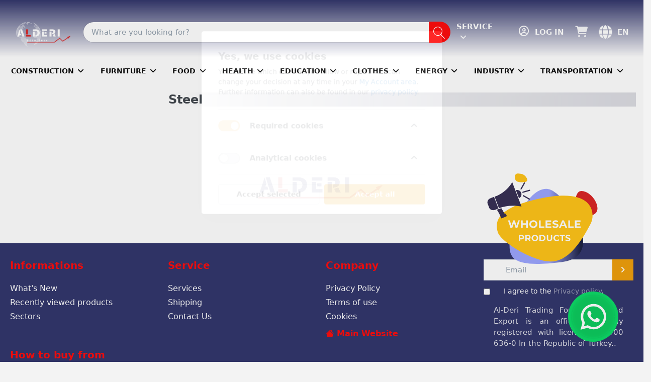

--- FILE ---
content_type: text/html; charset=utf-8
request_url: https://www.alderishop.com/steel-5
body_size: 49536
content:
<!DOCTYPE html>
<html data-pnotify-firstpos1="0" lang="en" dir="ltr">
<head>
    <script src="https://code.jquery.com/jquery-3.7.1.min.js" integrity="sha256-/JqT3SQfawRcv/BIHPThkBvs0OEvtFFmqPF/lYI/Cxo=" crossorigin="anonymous"></script>
    <script>
        function lazyLoadImages(selector, options = { threshold: 0.5 }) {
            const images = document.querySelectorAll(`[data-src]`);
            const observer = new IntersectionObserver((entries, observer) => {
                entries.forEach(entry => {
                    if (entry.isIntersecting) {
                        const img = entry.target;
                        img.src = img.dataset.src;
                        observer.unobserve(img);
                    }
                });
            }, options);

            images.forEach(image => {
                observer.observe(image);
            });
        }

        document.addEventListener('DOMContentLoaded', () => {
            lazyLoadImages('.lazy-image', { threshold: 0.7 });
        });
    </script>
    <link href="/css/toastr.min.css" rel="stylesheet" />
    <meta charset="utf-8" />
    <meta http-equiv="x-ua-compatible" content="ie=edge">
    <meta name="viewport" content="width=device-width, initial-scale=1.0, maximum-scale=1.0, minimum-scale=1.0, user-scalable=no, viewport-fit=cover, shrink-to-fit=no" />
    <meta name="HandheldFriendly" content="true">
    <meta name="description" content="Discover more" />
    <meta name="keywords" content="Luxury Turkish products, Turkish home decor, Turkish fashion, Handcrafted ceramics, Premium textiles, Turkish jewelry, Exclusive rugs, Turkish spa products, Ottoman accessories, Turkish gourmet, Artisan gifts, Turkish lighting." />
    <meta name="__rvt" content="CfDJ8PWTa95gInRCvMhPFhiryb5qRDeIjzD1hy-sEqPLYRIdPsM8KVt5OUlwIcG-3HHOUui3LzW7qsTeZhTn8ZSVsqhBORl_TXyYpVSa3SjhE-CXG8_MByFg4P4WPJoMYgxMWWZp7VADkgm3EpDVVTFpcuc" />
    <meta name="generator" content="Smartstore 5.0.4.0" />
    <meta property="sm:root" content="/" />
    <meta name='__rvt' content='CfDJ8PWTa95gInRCvMhPFhiryb5qRDeIjzD1hy-sEqPLYRIdPsM8KVt5OUlwIcG-3HHOUui3LzW7qsTeZhTn8ZSVsqhBORl_TXyYpVSa3SjhE-CXG8_MByFg4P4WPJoMYgxMWWZp7VADkgm3EpDVVTFpcuc' />

    <meta name='accept-language' content='en-US'/><title itemprop="name"> Premium Turkish productsOnline shop Steel</title>

    

<script type="application/ld+json">
    {
      "@context": "https://schema.org",
      "@type": "e commerce",
      "name": "Alderishop",
      "url": "https://www.alderishop.com",
      "logo": "https://www.alderishop.com/images/Group%20987.png",
      "description": "Discover unbeatable wholesale deals at ALDERI SHOP. Explore premium Turkish products at wholesale prices. Shop now for quality and fast shipping!"
    }
</script>
<meta property="og:title" content="ALDERI SHOP - Wholesale Turkish Products">
<meta property="og:description" content="Explore unbeatable wholesale deals at ALDERI SHOP. Shop now for premium Turkish products at wholesale prices with fast shipping.">
<meta property="og:image" content="https://www.alderishop.com/images/Group%20987.png">
<meta property="og:url" content="https://www.alderishop.com/">
<meta property="og:type" content="E-commerce">
<link rel="canonical" href="https://www.alderishop.com/">
    <script>
    try {
        if (typeof navigator === 'undefined') navigator = {};
        html = document.documentElement;
        if (/Edge\/\d+/.test(navigator.userAgent)) { html.className += ' edge' }
        else if ('mozMatchesSelector' in html) { html.className += ' moz' }
        else if (/iPad|iPhone|iPod/.test(navigator.userAgent) && !window.MSStream) { html.className += ' ios' }
        else if ('webkitMatchesSelector' in html) { html.className += ' wkit' }
        else if (/constructor/i.test(window.HTMLElement)) { html.className += ' safari' };
        html.className += (this.top === this.window ? ' not-' : ' ') + 'framed';
    } catch (e) { }
</script>
    

    

    
        <link href="/lib/fa6/css/all.css" rel="stylesheet" type="text/css" />
<link href="/lib/fontastic/fontastic.css" rel="stylesheet" type="text/css" />
<link href="/lib/pnotify/css/pnotify.css" rel="stylesheet" type="text/css" />
<link href="/lib/pnotify/css/pnotify.mobile.css" rel="stylesheet" type="text/css" />
<link href="/lib/pnotify/css/pnotify.buttons.css" rel="stylesheet" type="text/css" />

    
    <link href="/themes/flexblue/theme.css?v=jGYTRfpFhm4XzXGm4F5DpMZ7ZYo" rel="stylesheet" type="text/css" />


    
        <script src="/lib/modernizr/modernizr.js"></script>
<script src="/lib/jquery/jquery-3.6.0.min.js"></script>

    <script data-origin="client-res">
	window.Res = {
"Common.Notification": "Alert","Common.Close": "Close","Common.On": "On","Common.OK": "OK","Common.Cancel": "Cancel","Common.Off": "Off","Common.Exit": "Exit","Common.CtrlKey": "Ctrl","Common.ShiftKey": "Shift","Common.AltKey": "Alt","Common.DelKey": "Del","Common.EnterKey": "Enter","Common.EscKey": "Esc","Products.Longdesc.More": "Show more","Products.Longdesc.Less": "Show less","Jquery.Validate.Email": "Please enter a valid email address.","Jquery.Validate.Required": "This field is required.","Jquery.Validate.Remote": "Please fix this field.","Jquery.Validate.Url": "Please enter a valid URL.","Jquery.Validate.Date": "Please enter a valid date.","Jquery.Validate.DateISO": "Please enter a valid date (ISO).","Jquery.Validate.Number": "Please enter a valid number.","Jquery.Validate.Digits": "Please enter only digits.","Jquery.Validate.Creditcard": "Please enter a valid credit card number.","Jquery.Validate.Equalto": "Please enter the same value again.","Jquery.Validate.Maxlength": "Please enter no more than {0} characters.","Jquery.Validate.Minlength": "Please enter at least {0} characters.","Jquery.Validate.Rangelength": "Please enter a value between {0} and {1} characters long.","jquery.Validate.Range": "Please enter a value between {0} and {1}.","Jquery.Validate.Max": "Please enter a value less than or equal to {0}.","Jquery.Validate.Min": "Please enter a value greater than or equal to {0}.","Admin.Common.AreYouSure": "Are you sure?","Admin.Common.AskToProceed": "Would you like to proceed?","FileUploader.Dropzone.Message": "To upload files drop them here or click","FileUploader.Dropzone.DictDefaultMessage": "Drop files here to upload","FileUploader.Dropzone.DictFallbackMessage": "Your browser does not support drag\u0027n\u0027drop file uploads.","FileUploader.Dropzone.DictFallbackText": "Please use the fallback form below to upload your files like in the olden days.","FileUploader.Dropzone.DictFileTooBig": "File is too big ({{filesize}}MiB). Max filesize: {{maxFilesize}}MiB.","FileUploader.Dropzone.DictInvalidFileType": "You can\u0027t upload files of this type.","FileUploader.Dropzone.DictResponseError": "Server responded with {{statusCode}} code.","FileUploader.Dropzone.DictCancelUpload": "Cancel upload","FileUploader.Dropzone.DictUploadCanceled": "Upload canceled.","FileUploader.Dropzone.DictCancelUploadConfirmation": "Are you sure you want to cancel this upload?","FileUploader.Dropzone.DictRemoveFile": "Remove file","FileUploader.Dropzone.DictMaxFilesExceeded": "You can not upload any more files.","FileUploader.StatusWindow.Uploading.File": "file is uploading","FileUploader.StatusWindow.Uploading.Files": "files are uploading","FileUploader.StatusWindow.Complete.File": "upload complete","FileUploader.StatusWindow.Complete.Files": "uploads complete","FileUploader.StatusWindow.Canceled.File": "upload canceled","FileUploader.StatusWindow.Canceled.Files": "uploads canceled",    };

    window.ClientId = "c6c8a566-0d59-4850-a91e-a84aecb61114";
</script>

    

        <link as="font" rel="preload" href="/lib/fontastic/fonts/fontastic.woff" crossorigin />
        <link as="font" rel="preload" href="/lib/fa6/webfonts/fa-solid-900.woff2" crossorigin />
        <link as="font" rel="preload" href="/lib/fa6/webfonts/fa-regular-400.woff2" crossorigin />
    <script src="https://cdnjs.cloudflare.com/ajax/libs/bodymovin/5.12.2/lottie.min.js" integrity="sha512-jEnuDt6jfecCjthQAJ+ed0MTVA++5ZKmlUcmDGBv2vUI/REn6FuIdixLNnQT+vKusE2hhTk2is3cFvv5wA+Sgg==" crossorigin="anonymous" referrerpolicy="no-referrer"></script>
    <!-- Preloader -->
    <div id="BackGround" style="width:100%; height:100%; background:white;z-index: 9999999;position:fixed;top:0"></div>
    <lottie-player src="/images/alderishop-preloader-A.json" style="height: 125px; width:100%;position:fixed; top:45%; z-index:9999999;" speed="1" id="preloader" class="lottie" loop autoplay></lottie-player>
    <script>
        
        $(window).on("load", function () {
            setTimeout(function () {
                $("#preloader, #BackGround").fadeOut(1500);
            }, 1000)
        });
    </script>
    <style>
        .card-color {
            background: transparent;
            border: none;
        }

        hr {
            background: rgb(211,31,46);
            margin-top: 0 !important;
        }

        .img-alderi {
            position: absolute;
            top: 35px;
            width: 138px;
            height: 63px;
            background: transparent url(/images/Group296.png) 0% 0% no-repeat padding-box;
            background-size: contain !important;
        }

        .img-youtube {
            position: absolute;
            top: 35px;
            margin-top: 7px;
            right: 10px;
            width: 60px;
            height: 63px;
            background: transparent url(/images/youtube.png) 0% 0% no-repeat padding-box;
            transition: all .2s ease-in-out;
            background-size: contain;
        }

        .close-button {
            cursor: pointer;
            width: 12px;
            height: 12px;
        }

        .img-hand {
            position: absolute;
            top: 84px;
            right: 3px;
            width: 59px;
            height: 59px;
            background: transparent url(/images/hand.png) 0% 0% no-repeat padding-box;
            background-size: contain;
            transition: all .2s ease-in-out;
        }

        .img-hand:hover, .img-youtube:hover {
            transform: scale(1.1);
        }

        .navbar-light .megamenu .nav-item .nav-link {
            color: #fff !important;
            padding: 14.400px 0;
        }

        .select2-container--bootstrap .select2-selection--single .select2-selection__arrow {
            padding-right:10px;
        }
        input{
            caret-color: #292d65 !important;
        }
    </style>
    
    <link as="image" rel="preload" href="/media/240/content/alderi-logo-158---79-.png" />
    <meta property='sm:pagedata' content='{"type":"category","id":176}' />
    <meta property='og:site_name' content='Alderi Shop' />
    <meta property='og:site' content='https://www.alderishop.com/' />
    <meta property='og:url' content='https://www.alderishop.com/steel-5/' />
    <meta property='og:type' content='product' />
    <meta property='og:title' content='Steel' />
    <meta property='twitter:card' content='summary' />
    <meta property='twitter:title' content='Steel' />



    


    
    
    <meta property='fb:app_id' content='https://www.facebook.com/profile.php?id=100083420952424' />
<meta name='robots' content='index, follow' />
    

    <link rel="shortcut icon" href='/media/239/content/Alderi-website-icon----01.ico?v=5.0' />





    
</head>

<body class="lyt-cols-2" style="background-color: #F3F3F3;">
    
    

<!-- خطوط خارجية وأيقونات -->
<link rel="stylesheet" href="https://cdn.jsdelivr.net/npm/bootstrap-icons@1.10.5/font/bootstrap-icons.css" />
<link rel="stylesheet" href="https://cdnjs.cloudflare.com/ajax/libs/font-awesome/6.4.0/css/all.min.css" />
<link rel="preconnect" href="https://fonts.googleapis.com" />
<link rel="preconnect" href="https://fonts.gstatic.com" crossorigin />
<link href="https://fonts.googleapis.com/css2?family=Open+Sans&display=swap" rel="stylesheet" />

<!-- ملفات CSS حسب اتجاه النص -->
    <link href="/css/custom.css" rel="stylesheet" />

<!-- مكتبة Carousel -->
<link rel="stylesheet" href="https://cdnjs.cloudflare.com/ajax/libs/OwlCarousel2/2.3.4/assets/owl.carousel.min.css" />


<style>
    #ShowSearch{
        background: 0;
    }

    .shop-logo{
        margin : 0;
        padding: 0;
    }
    .canvas-sliding-right.canvas-overlay .canvas-slidable {
        transform: translate3d(-15%, 0, 0);
    }
    div, span, h1, h2, h3, h4, h5, h6 {
        caret-color: transparent;
    }

    .navbar-toggler:focus {
        box-shadow: rgba(60, 64, 67, 0.3) 0px 1px 2px 0px, rgba(60, 64, 67, 0.15) 0px 1px 3px 1px;
    }

    .more-block p {
        direction: ltr !important;
    }

    #newsletter-email, #newsletter-subscribe-button {
        border-radius: 0 !important;
    }

    .page-main {
        box-shadow: none;
    }

    .form-check-label {
        margin: 0 20px;
    }

    /*------------ awol carosel start ------------*/
    #cat {
        background: red;
        height: 400px;
        width: 300px;
        overflow: hidden;
        display: inline-flex;
        vertical-align: middle;
        position: relative;
        cursor: pointer;
    }


    .tag-price {
        margin-bottom: -2px;
    }

    .align-self-center {
        margin-top: -7px;
    }

    .catHeader {
        position: absolute;
        top: 0;
        right: 0;
        width: 100%;
        height: 100%;
    }

    .catTitle {
        position: absolute;
        top: 0;
        right: 0;
        width: 100%;
        padding: 10px;
        display: flex;
        justify-content: space-between;
        align-items: center;
    }

        .catTitle h3 {
            color: #292f77;
            font-weight: 700;
            text-align: left;
        }

        .catTitle i {
            background-color: white;
            width: 38px;
            height: 35px;
            display: flex;
            justify-content: center;
            align-items: center;
            border-radius: 50%;
            border: 1px solid #292f77;
            color: #292f77;
            cursor: pointer;
            caret-color: transparent;
        }

    .owl-slider {
        padding: 0 20px;
        width: calc(100% - 300px);
        vertical-align: middle;
    }

    .owl-slider2 {
        padding: 0;
    }

    .owl-nav button {
        position: absolute;
        top: 44%;
        margin: 0;
        transition: all 0.3s ease-in-out;
        background: white !important;
        border-radius: 50%;
        height: 40px;
        width: 40px;
        display: flex;
        justify-content: center;
        align-items: center;
        color: rgba(0,0,0,0.5) !important;
        border: 1px solid rgba(0,0,0,0.5) !important;
    }

        .owl-nav button.owl-prev {
            left: 0px;
        }

            .owl-nav button.owl-prev span {
                font-size: 50px;
                margin-left: -2px;
                margin-top: -15px;
            }

        .owl-nav button.owl-next {
            right: -12px;
        }

            .owl-nav button.owl-next span {
                font-size: 50px;
                margin-top: -15px;
            }

    .item.carousel {
        height: 350px;
        overflow: visible;
        margin: 10px;
        box-shadow: 0px 0px 5px #00000029;
        display: flex;
        flex-direction: column;
    }

    .item .iconBox {
        display: flex;
        justify-content: space-between;
        align-items: center;
    }

        .item .iconBox > * {
            flex: 0 0 25%;
            border-radius: 0;
            box-shadow: none;
        }

            .item .iconBox > *:hover:not(.btn-primary) {
                background-color: #9d999982;
                color: #fff;
                border-color: #9d999982;
            }

    .catSlider {
        display: inline-flex;
    }
    /*  .catSlider.activeSlide {
                display: inline-flex;
            }*/
    /*------------ awol carosel end ------------*/


    /*------------ svg start ------------*/
    .port:hover {
        fill: #Fe0000;
        cursor: pointer;
    }

    #mapBox {
        border: 1px solid #727171;
        border-radius: 1em;
        background-color: white;
        height: 200px;
        width: 400px;
        padding: 20px;
        margin: 10px;
        position: absolute;
        top: 50%;
        right: 8%;
        opacity: 0;
        transition: opacity 0.5s, transform 0.5s;
        /*transform: translateX(-20px);*/
    }
    /*#mapBox:hover {
              opacity: 1;
              transform: translateX(0px);
            }*/
    /*------------ svg end ------------*/


    /*------------ hover animation staart ------------*/
    /*--------------------- scale --*/
    .scalContainer {
        width: 100%;
        /*height: 100%;*/
        overflow: hidden;
        border-radius: 1em;
        margin-bottom: 20px;
    }

    .scal {
        width: 100%;
        transition: all .2s linear;
    }

        .scal:hover {
            transform: scale(1.1);
        }

    /*--------------------- overlay --*/
    .overlayContainer {
        position: relative;
        width: 100%;
        border-radius: 1em;
        overflow: hidden;
    }

    .overlay {
        position: absolute;
        inset: 0;
        background-color: #292f77;
        opacity: 0.2;
        transition: all .2s linear;
    }

        .overlay:hover {
            opacity: 0;
        }
    /*------------ hover animation end ------------*/
    .img {
        opacity: 0;
    }

    .toolBox {
        position: absolute;
        left: 16%;
        top: 50%;
        color: #292F77;
        transform: translate(0, -50%);
    }

        .toolBox b {
            font-size: 20px;
        }

        .toolBox h1 {
            font-weight: bolder;
        }
    /*.toolBox button{ border-radius: 2em; }*/

    .homeBtn {
        border-radius: 2em;
        color: #fff;
        background-color: #242969;
        border-color: #242969;
        box-shadow: inset 0 0 0 rgba(255, 255, 255, 0.15), 0 0 0 rgba(0, 0, 0, 0.075);
        padding: 0.625rem 2rem;
        font-weight: 400;
        font-size: 14px;
    }

        .homeBtn:hover {
            color: #fff;
            background-color: #fe0000;
            border-color: #fe0000;
        }


    ul.polit {
        list-style: none;
    }

    ul li.polit {
        line-height: 1.5625;
        padding-bottom: 20px;
        margin-left: -1em;
        position: relative;
    }

        ul li.polit::before {
            content: '•';
            margin-left: -20px;
            color: #292F77;
            font-size: 40px;
            position: absolute;
            top: -22px;
        }

    .pd-name {
        font-size: 22px;
        font-weight: 500;
    }

    #header {
        position: relative;
    }

    .navbar-inverse .megamenu .nav-item.active .nav-link, .navbar-inverse .megamenu .nav-item .nav-link:focus, .navbar-inverse .megamenu .nav-item .nav-link:hover {
        background: none !important
    }

    .megamenu .dropdown-toggle:after {
        color: #000;
    }

    .megamenu .dropdown-toggle:hover:after {
        color: red;
    }

    .megamenu.simple .navbar-nav li:hover > .menu-link span {
        color: #FE0000;
    }

    .navbar-inverse .megamenu .nav-item .nav-link:hover > .menu-link span {
        color: #FE0000;
    }

    .megamenu.simple .navbar-nav .nav-item {
        padding: 0;
    }

    .navbar-inverse .megamenu .nav-item .nav-link {
    padding: 11px 16px;;
    }

    @media screen and (min-width: 1550px) and (max-width: 1750px) {
        .navbar-inverse .megamenu .nav-item .nav-link {
    padding: 11px 13px;;
        }
    }

    @media screen and (min-width: 1450px) and (max-width: 1549px) {
        .navbar-inverse .megamenu .nav-item .nav-link {
    padding: 11px 9px;;
        }
    }

     @media screen  and (max-width: 1449px) {
        .navbar-inverse .megamenu .nav-item .nav-link {
    padding: 11px 7px;;
        }

            /* .navbar-inverse .megamenu .nav-item .nav-link span {
                font-size: 12px
            } */
    }

    /* @media screen and (min-width: 1250px) and (max-width: 1349px) {
        .navbar-inverse .megamenu .nav-item .nav-link {
    padding: 11px 20px;;
        }
    }

    @media screen and (min-width: 1100px) and (max-width: 1249px) {
        .navbar-inverse .megamenu .nav-item .nav-link {
    padding: 11px 11px;;
        }
    }

    @media screen and (min-width: 1000px) and (max-width: 1099px) {
        .navbar-inverse .megamenu .nav-item .nav-link {
    padding: 11px 6px;;
        }
    } */



    .megamenu .navbar-nav .nav-item.active:before {
    right: 7px;
    }

    .megamenu .navbar-nav .nav-item.active:after {
    right: 5px;
    }

    @media screen and (max-width: 1400px) {
        .megamenu .navbar-nav .nav-item.active:before {
    right: 6px;
        }

        .megamenu .navbar-nav .nav-item.active:after {
    right: 4px;
        }
    }

    @media screen and (max-width: 1200px) {
        .megamenu .navbar-nav .nav-item.active:before {
    right: 2px;
        }

        .megamenu .navbar-nav .nav-item.active:after {
    right: 0px;
        }

        .form-control {
            display: block !important;
        }
    }

    .Mobile-video {
        display: none;
    }
    /*----------------------------------------------------------//------------------------------------------------------------*/
    @media screen and (max-width: 980px) {
        .instasearch-term {
            /* display: none !important; */
        }
    }

    .shop-logo{
        max-width: fit-content;
    }
    .Mobile-video {
        display: none;
    }

    @media screen and (max-width: 650px) {
        .Mobile-video {
            display: block;
        }

        .brand{
            max-width: 110px !important;
        }
        .pc-video {
            display: none !important;
        }
    }

    .container {
        max-width: 1640px !important
    }
    .shopbar-container, .megamenu-container {
        max-width: 81rem !important;
    }

    .center-product {
        display: flex;
        justify-content: center !important;
    }
</style>


<div id="page">
    <div class="canvas-blocker canvas-slidable "></div>

    <div class="page-main">

        <header id="header">
            <div class="shopbar-section shopbar-inverse">
                <div class="container shopbar-container" style="margin-top: 15px; ">
                    <style>
    .shopbar-col-group-brand {
        display: flex !important;
    }
    @media screen and (max-width: 500px) {
        .shopbar-col-group-brand {
            width: 55px;
        }
    
    }
    @media screen and (max-width: 993px) {
        .shopbar-col2 {
            position: absolute !important;
        }

        .shopbar-col-group-brand {
            display: block !important;
        }
    }

    .instasearch-button {
        width: calc(2.53125rem + 2px);
    }

    .shopbar {
        position: relative;
    }
</style>
<div class="shopbar">
    <div class="shopbar-col-group shopbar-col-group-brand">
        <div class="shopbar-col shop-logo">
            <style>
    .shop-logo .brand{
        width:unset;
    }
</style>
<a class="brand" href="/">
        
        <img alt="Tarik" src='/images/Group 987.png' alt="Alderi Shop" title="Alderi Shop" class="img-fluid" style="max-width: 75%; margin-top: 10px;" width="158" height="79" />
</a>

<script>
    $(document).on('click', '#showCartBtn', function (e) {
        e.preventDefault();
        $('#cart-tab').click();
    })
</script>

        </div>
        <div class="shopbar-col shopbar-col2 shopbar-search">
            
                

<style>
    @media screen and (max-width: 980px) {
        .instasearch-term {
            display: block !important;
        }

        .shopbar-search {
            display: block !important;
        }
        #menubar-my-account{
            display: none !important;
        }
        .shop-logo {
            max-width: fit-content;
        }

        .shopbar-col-group-brand{
            display: block !important;
            max-width: fit-content;
        }
    }
    @media screen and (max-width: 650px){
        .canvas-sliding-right.canvas-overlay .canvas-slidable {
            transform: unset !important;
        }

        #showCartBtn{
            font-size: 18px;
        }
        .fa-globe{
            font-size: 22px;
        }
        .shopbar-button .shopbar-button-label-sm{
            display: none;
        }
        .shopbar-button .shopbar-button-icon{
            font-size: 22px;
        }
        .shop-logo {
            margin: 0;
            padding: 0;
        }

        .brand {
            max-width: 110px !important;
        }

            .brand img {
            max-width: 87% !important;
            margin-top: 1px !important;
        }
    }
    </style>
<form action="/search/" class="instasearch-form" method="get">
    <input type="search" class="instasearch-term form-control" name="q" placeholder="What are you looking for?" data-instasearch="true" data-minlength="3" data-showthumbs="true" data-url="/instantsearch/" data-origin="Search/Search" style=" caret-color: #393d71;" autocomplete="off" />

    <button type="submit" class="btn btn-primary btn-icon instasearch-button" title="Search">
        <i class="icm icm-magnifier instasearch-icon"></i>
    </button>

    <div class="instasearch-drop">
        <div class="instasearch-drop-body clearfix"></div>
    </div>

    
</form>

<script>
    // show search box on click where window.width = 500px
    $(document).ready(function () {
        $(".instasearch-term").click(function () {
            if ($(window).width() < 500) {
                $(".instasearch-term").css("width", "100%");
                // $(".instasearch-button").css("width", "100%");
            }
        });
        var winWidth = $(window).width();
        if (winWidth < 993) {
            $('.shopbar-col2').addClass('col-lg-10 col-sm-12')
        }

    });

</script>
            
        </div>
    </div>
   
    <div class="shopbar-col-group shopbar-col-group-tools">
        
        

<style>
    #ShowSearch {
        display: none;
    }
    .shopbar-button {
        border-style: none;
    }

    .instasearch-icon {
        color: white;
        font-size: x-large;
    }
        .shopbar-button:hover span i {
            color: #C9061F !important
        }

        .shopbar-button:hover span strong {
            color: #C9061F !important
        }

    @media screen and (max-width: 700px) {
        .cms-menu3 {
            display: none !important;
        }

        .shopbar-tools{
            flex-direction: row-reverse;
        }
    }
    @media screen and (max-width: 993px) {
        .instasearch-form {
            display: none;
        }

        #ShowSearch {
            display: block;
        }
    }

    
</style>

<button id="ShowSearch" class="btn  btn-icon " title="Search">
    <i class="icm icm-magnifier instasearch-icon"></i>
</button>
<div class="shopbar-tool d-lg-none" id="shopbar-user">
    <a class="shopbar-button" href="/login/">
        <span class="shopbar-button-icon">
            <i class="fas fa-user-circle menubar-icon"></i>
        </span>
    </a>
</div>
<div class="shopbar-col shopbar-tools" data-summary-href="/shoppingcart/cartsummary/?cart=True&amp;wishlist=True&amp;compare=True">
    <div class="cms-menu cms-menu3 cms-menu-dropdown" data-menu-name="helpandservice">
        <div class="dropdown">
            <a data-toggle="dropdown" aria-haspopup="true" aria-expanded="false" href="#" rel="nofollow" class="menubar-link" style="width: 108px;">
                <span>Service</span>
                <i class="fal fa-angle-down menubar-caret"></i>
            </a>
            <div class="dropdown-menu dropdown-menu-left">
                <a href="/newproducts/" class="dropdown-item menu-link">
                    <span>What&#x27;s New</span>
                </a>
                <a href="/recentlyviewedproducts/" class="dropdown-item menu-link">
                    <span>Recently viewed products</span>
                </a>
                <a href="/compareproducts/" class="dropdown-item menu-link">
                    <span>Compare products list</span>
                </a>
                <div class="dropdown-divider"></div>
                <a href="/about-us-2/" class="dropdown-item menu-link">
                    <span>About us</span>
                </a>
                <div id="shopbar-wishlist" data-target="#wishlist-tab">
                    <a class="dropdown-item menu-link" data-toggle="offcanvas" data-summary-href="/shoppingcart/cartsummary/?wishlist=True" style="border-style: none;" data-autohide="true" data-placement="right" data-fullscreen="false" data-disablescrolling="true" data-target="#offcanvas-cart" href="/wishlist/">
                        <span>
                                <strong style="font-weight: 400;">Favorite</strong>
                        </span>
                    </a>
                </div>
                <a href="/conditionsofuse/" class="dropdown-item menu-link">
                    <span>Conditions of Use</span>
                </a>
            </div>
        </div>
    </div>
    <div class="shopbar-tool d-lg-none" id="shopbar-menu">
        <a class="shopbar-button" href="#" data-toggle="offcanvas" data-autohide="true" data-placement="left" data-fullscreen="false" data-disablescrolling="true" data-target="#offcanvas-menu">
            <span class="shopbar-button-icon">
                <i class="icm icm-menu"></i>
            </span>
            <span class="shopbar-button-label-sm">
                Menu
            </span>
        </a>
    </div>

    
    <nav id="menubar-my-account" class="menubar-group">
        <div class="dropdown">
            <a class="menubar-link" aria-haspopup="true" aria-expanded="false" href="/login/" rel="nofollow" style="width: auto;">
                <i class="fal fa-user-circle menubar-icon"></i>

                    <span>Log in</span>
            </a>

        </div>
        
    </nav>
        <div style="display:none" class="shopbar-tool" id="shopbar-compare" data-target="#compare-tab">
    <a class="shopbar-button navbar-toggler" data-toggle="offcanvas" data-summary-href="/shoppingcart/cartsummary/?compare=True" data-autohide="true" data-placement="right" data-fullscreen="false" data-disablescrolling="true" data-target="#offcanvas-cart" href="/compareproducts/">
    <span class="shopbar-button-icon">
    <i class="icm icm-repeat"></i>
    <span class='badge badge-pill label-cart-amount badge-primary' data-bind-to="CompareItemsCount" style="display: none">
    0
    </span>
    </span>
    <span class="shopbar-button-label">
    <span>Compare</span><br />
    <strong>Products</strong>
    </span>
    <span class="shopbar-button-label-sm">
    Compare
    </span>
    </a>
    </div>

    <style>
        #showCartBtn {
            font-size: 22px;
            color: #f7f7f9;
            padding: 0 10px;
        }
    </style>

    <div>
        <a id="showCartBtn" data-href='/shoppingcart/offcanvasshoppingcart/' data-type="cart" href="#" data-toggle="offcanvas" data-target="#offcanvas-cart">
            <i class="fa fa-shopping-cart"></i>
        </a>
    </div>

    <nav class="menubar-group ml-0">

<div class="dropdown language-selector">
    <a class="menubar-link" data-toggle="dropdown" aria-haspopup="true" aria-expanded="false" href="#" style="display:flex;justify-content:center;align-items:center;">

        <i class=" fa-solid fa-globe " style="font-size:27px;"></i><span style="margin: 0 10px; padding:0;">EN</span>

    </a>
    <div class="dropdown-menu" aria-labelledby="dLabel">
            <a href="/set-language/1?returnUrl=steel-5" title="English (United States)" rel="nofollow" class="dropdown-item disabled"
               data-selected="true" data-abbreviation="English">

                    <span class="mr-1 align-text-bottom">
                        <img alt="flags" src="/images/flags/us.png" />
                    </span>

                <span>English</span>

                <span class="abbreviation lrm">(EN)</span>
            </a>
            <a href="/set-language/2?returnUrl=steel-5" title="العربية (ليبيا)" rel="nofollow" class="dropdown-item"
               data-selected="false" data-abbreviation="العربية">

                    <span class="mr-1 align-text-bottom">
                        <img alt="flags" src="/images/flags/sa.png" />
                    </span>

                <span>العربية</span>

                <span class="abbreviation lrm">(AR)</span>
            </a>
            <a href="/set-language/3?returnUrl=elik-5" title="Türkçe (Türkiye)" rel="nofollow" class="dropdown-item"
               data-selected="false" data-abbreviation="Turkce">

                    <span class="mr-1 align-text-bottom">
                        <img alt="flags" src="/images/flags/tr.png" />
                    </span>

                <span>Turkce</span>

                <span class="abbreviation lrm">(TR)</span>
            </a>
    </div>
</div>


    </nav>

       <div style="display:none" class="shopbar-tool" id="shopbar-cart" data-target="#cart-tab">
    <a class="shopbar-button navbar-toggler" data-toggle="offcanvas" data-summary-href="/shoppingcart/cartsummary/?cart=True" data-autohide="true" data-placement="right" data-fullscreen="false" data-disablescrolling="true" data-target="#offcanvas-cart" href="/cart/">
    <span class="shopbar-button-icon">
    <i class="icm icm-bag"></i>
    <span class='badge badge-pill label-cart-amount badge-primary' data-bind-to="CartItemsCount" style="display: none">
    0
    </span>
    </span>
    <span class="shopbar-button-label">
    <span>Shopping</span>
    <br />
    <strong>Cart</strong>
    </span>
    <span class="shopbar-button-label-sm">
    Basket
    </span>
    </a>
    </div>

    
    </div>

    

    

    <script>
        $(document).ready(function () {
        var winWidth = $(window).width();
        var mouse_is_inside = false;
        $("#ShowSearch").click(function () {
            $(".instasearch-form").animate({
                opacity: "show" 
            }, 200);
            $(this).animate({
                opacity: 0
            }, 200);
        });

        $('#ShowSearch').hover(function () {
            mouse_is_inside = true;
        }, function () {
            mouse_is_inside = false;
        });

        $('body').click(function () {
            if (!mouse_is_inside && winWidth < 993) {
                $(".instasearch-form").animate({
                    opacity: "hide"
                }, 200);
                $("#ShowSearch").animate({
                    opacity: 1
                }, 200);
            }
        });
    });
    </script>

    </div>
</div>
                </div>
            </div>
            <div class="megamenu-section d-none d-lg-block">
                <nav class="navbar navbar-inverse">
                    <div class="container megamenu-container">
                        

<style>
    .bold {
        font-weight: 700;
    }

   

    .navbar-inverse .megamenu .nav-item .nav-link:hover .nav-link {
        background: none !important;
    }

    .navbar-inverse .megamenu .nav-item:hover {
        .nav-link

    {
        background: none !important;
    }

    }

    .dropdown-toggle::before {
        color: wheat;
    }

    .dropdown-menu .dropdown-item .category-subtitle {
        font-weight: bold;
    }

    .menubar-link {
        font-size: 15px !important;
    }
</style>
<div class="megamenu simple">






<div class="cms-menu cms-menu-navbar" data-menu-name="main" style="margin: 10px 0px 0px 0px;">
    <div class="megamenu-nav megamenu-nav--prev alpha">
        <a href="#" class="megamenu-nav-btn btn btn-icon"><i class="far fa-chevron-left"></i></a>
    </div>

    <ul class="navbar-nav flex-row flex-nowrap" style="display:flex; justify-content: space-between;" id="menu-main">

            <li id="main-nav-item-73502" data-id="73502" class="nav-item dropdown-submenu">
                <a href="/construction-3/" onclick="setValInLocal()" aria-expanded="false" class="nav-link menu-link dropdown-toggle" data-target="#dropdown-menu-73502">
                    <span>CONSTRUCTION</span>
                </a>
            </li>
            <li id="main-nav-item-73563" data-id="73563" class="nav-item dropdown-submenu">
                <a href="/furniture-3/" onclick="setValInLocal()" aria-expanded="false" class="nav-link menu-link dropdown-toggle" data-target="#dropdown-menu-73563">
                    <span>FURNITURE</span>
                </a>
            </li>
            <li id="main-nav-item-73747" data-id="73747" class="nav-item dropdown-submenu">
                <a href="/food-2/" onclick="setValInLocal()" aria-expanded="false" class="nav-link menu-link dropdown-toggle" data-target="#dropdown-menu-73747">
                    <span>FOOD </span>
                </a>
            </li>
            <li id="main-nav-item-73857" data-id="73857" class="nav-item dropdown-submenu">
                <a href="/health/" onclick="setValInLocal()" aria-expanded="false" class="nav-link menu-link dropdown-toggle" data-target="#dropdown-menu-73857">
                    <span>HEALTH</span>
                </a>
            </li>
            <li id="main-nav-item-73986" data-id="73986" class="nav-item dropdown-submenu">
                <a href="/education-2/" onclick="setValInLocal()" aria-expanded="false" class="nav-link menu-link dropdown-toggle" data-target="#dropdown-menu-73986">
                    <span>EDUCATION</span>
                </a>
            </li>
            <li id="main-nav-item-74063" data-id="74063" class="nav-item dropdown-submenu">
                <a href="/clothes-shoes/" onclick="setValInLocal()" aria-expanded="false" class="nav-link menu-link dropdown-toggle" data-target="#dropdown-menu-74063">
                    <span>CLOTHES</span>
                </a>
            </li>
            <li id="main-nav-item-74174" data-id="74174" class="nav-item dropdown-submenu">
                <a href="/energy-2/" onclick="setValInLocal()" aria-expanded="false" class="nav-link menu-link dropdown-toggle" data-target="#dropdown-menu-74174">
                    <span>ENERGY</span>
                </a>
            </li>
            <li id="main-nav-item-74257" data-id="74257" class="nav-item dropdown-submenu">
                <a href="/industry-2/" onclick="setValInLocal()" aria-expanded="false" class="nav-link menu-link dropdown-toggle" data-target="#dropdown-menu-74257">
                    <span>INDUSTRY</span>
                </a>
            </li>
            <li id="main-nav-item-74419" data-id="74419" class="nav-item dropdown-submenu">
                <a href="/transportation/" onclick="setValInLocal()" aria-expanded="false" class="nav-link menu-link dropdown-toggle" data-target="#dropdown-menu-74419">
                    <span>TRANSPORTATION</span>
                </a>
            </li>

    </ul>

    <div class="megamenu-nav megamenu-nav--next omega">
        <a href="#" class="megamenu-nav-btn btn btn-icon"><i class="far fa-chevron-right"></i></a>
    </div>
</div>



<script>
    function setValInLocal() {
        localStorage.setItem('TopNav','1')
        
    }
</script></div>

<div class="megamenu-dropdown-container simple">
        <div id="dropdown-menu-73502" data-id="73502">
<div class='dropdown-menu' style=' left:0;right:0;width:100%;display:flex;justify-content:start;flex-wrap: wrap;padding-bottom:22px;'>            <div>
                <a href="/infrastructure-2/" id="dropdown-item-73503" data-id="73503" class="dropdown-item bold">
                    <span class="category-subtitle">Infrastructure</span>
                </a>

                        <a href="/duct-extensions-2/" id="dropdown-item-73504" data-id="73504" style="padding: 0 1.5rem;" class="dropdown-item">
                            <span> • Air Duct Extensions</span>
                        </a>
                        <a href="/insulators-2/" id="dropdown-item-73505" data-id="73505" style="padding: 0 1.5rem;" class="dropdown-item">
                            <span> • Insulators</span>
                        </a>
                        <a href="/raw-materials-2/" id="dropdown-item-73508" data-id="73508" style="padding: 0 1.5rem;" class="dropdown-item">
                            <span> • Raw Materials</span>
                        </a>
                        <a href="/fixed-concrete-batching-plant-4/" id="dropdown-item-73516" data-id="73516" style="padding: 0 1.5rem;" class="dropdown-item">
                            <span> • Concrete Batching Plant</span>
                        </a>
                        <a href="/batch-type-fixed-asphalt-plant-160-t/h-2/" id="dropdown-item-73517" data-id="73517" style="padding: 0 1.5rem;" class="dropdown-item">
                            <span> • Fixed Asphalt Batching Plant</span>
                        </a>
            </div>
            <div>
                <a href="/exterior-cladding/" id="dropdown-item-73518" data-id="73518" class="dropdown-item bold">
                    <span class="category-subtitle">Exterior Finishes</span>
                </a>

                        <a href="/roofs/" id="dropdown-item-73519" data-id="73519" style="padding: 0 1.5rem;" class="dropdown-item">
                            <span> • Roofs</span>
                        </a>
            </div>
            <div>
                <a href="/interior-cladding/" id="dropdown-item-73521" data-id="73521" class="dropdown-item bold">
                    <span class="category-subtitle">Interior Finishes</span>
                </a>

                        <a href="/bathroom-finishing-4/" id="dropdown-item-73522" data-id="73522" style="padding: 0 1.5rem;" class="dropdown-item">
                            <span> • Bathroom Finishing</span>
                        </a>
                        <a href="/kitchens-finish-2/" id="dropdown-item-73525" data-id="73525" style="padding: 0 1.5rem;" class="dropdown-item">
                            <span> • Kitchens Finish</span>
                        </a>
                        <a href="/doors/" id="dropdown-item-73527" data-id="73527" style="padding: 0 1.5rem;" class="dropdown-item">
                            <span> • Doors</span>
                        </a>
            </div>
            <div>
                <a href="/smart-home-2/" id="dropdown-item-73528" data-id="73528" class="dropdown-item bold">
                    <span class="category-subtitle">Smart Home </span>
                </a>

                        <a href="/smart-home-systems/" id="dropdown-item-73529" data-id="73529" style="padding: 0 1.5rem;" class="dropdown-item">
                            <span> • Smart Home Systems</span>
                        </a>
            </div>
            <div>
                <a href="/building-supplies-2/" id="dropdown-item-73532" data-id="73532" class="dropdown-item bold">
                    <span class="category-subtitle">Building Supplies &amp; Equipment</span>
                </a>

                        <a href="/building-scaffold-2/" id="dropdown-item-73533" data-id="73533" style="padding: 0 1.5rem;" class="dropdown-item">
                            <span> • Building Scaffold </span>
                        </a>
                        <a href="/electronic-scaffold-2/" id="dropdown-item-73534" data-id="73534" style="padding: 0 1.5rem;" class="dropdown-item">
                            <span> • Electronic Scaffold</span>
                        </a>
                        <a href="/ladders-2/" id="dropdown-item-73535" data-id="73535" style="padding: 0 1.5rem;" class="dropdown-item">
                            <span> • Ladders</span>
                        </a>
                        <a href="/power-hand-tools-2/" id="dropdown-item-73536" data-id="73536" style="padding: 0 1.5rem;" class="dropdown-item">
                            <span> • Power &amp; Hand Tools</span>
                        </a>
                        <a href="/scaffolding-supplies-2/" id="dropdown-item-73537" data-id="73537" style="padding: 0 1.5rem;" class="dropdown-item">
                            <span> • Scaffolding Supplies</span>
                        </a>
            </div>
            <div>
                <a href="/elevators-4/" id="dropdown-item-73538" data-id="73538" class="dropdown-item bold">
                    <span class="category-subtitle">Elevators</span>
                </a>

                        <a href="/prefabricated-elevators-2/" id="dropdown-item-73539" data-id="73539" style="padding: 0 1.5rem;" class="dropdown-item">
                            <span> • Prefabricated Elevators</span>
                        </a>
                        <a href="/elevator-spare-parts-2/" id="dropdown-item-73540" data-id="73540" style="padding: 0 1.5rem;" class="dropdown-item">
                            <span> • Elevator Spare Parts</span>
                        </a>
                        <a href="/elevator-accessories-2/" id="dropdown-item-73548" data-id="73548" style="padding: 0 1.5rem;" class="dropdown-item">
                            <span> • Elevator Accessories</span>
                        </a>
            </div>
            <div>
                <a href="/construction-machines-2/" id="dropdown-item-73553" data-id="73553" class="dropdown-item bold">
                    <span class="category-subtitle">Construction Machines</span>
                </a>

            </div>
            <div>
                <a href="/staircase-2/" id="dropdown-item-73554" data-id="73554" class="dropdown-item bold">
                    <span class="category-subtitle">Staircase</span>
                </a>

                        <a href="/glass-stairs/" id="dropdown-item-73555" data-id="73555" style="padding: 0 1.5rem;" class="dropdown-item">
                            <span> • Glass Stairs</span>
                        </a>
                        <a href="/steel-stairs/" id="dropdown-item-73556" data-id="73556" style="padding: 0 1.5rem;" class="dropdown-item">
                            <span> • Steel Stairs</span>
                        </a>
                        <a href="/wooden-stairs/" id="dropdown-item-73557" data-id="73557" style="padding: 0 1.5rem;" class="dropdown-item">
                            <span> • Wooden Stairs</span>
                        </a>
            </div>
            <div>
                <a href="/work-uniforms-4/" id="dropdown-item-73558" data-id="73558" class="dropdown-item bold">
                    <span class="category-subtitle">Work Uniforms</span>
                </a>

                        <a href="/personal-protective-clothing-2/" id="dropdown-item-73559" data-id="73559" style="padding: 0 1.5rem;" class="dropdown-item">
                            <span> • Personal Protective Clothing</span>
                        </a>
                        <a href="/personal-protective-equipment-2/" id="dropdown-item-73560" data-id="73560" style="padding: 0 1.5rem;" class="dropdown-item">
                            <span> • Personal Protective Equipment</span>
                        </a>
                        <a href="/protection-shoes-2/" id="dropdown-item-73561" data-id="73561" style="padding: 0 1.5rem;" class="dropdown-item">
                            <span> • Protection Shoes</span>
                        </a>
            </div>
            <div>
                <a href="/minarets-of-mosques-2/" id="dropdown-item-73562" data-id="73562" class="dropdown-item bold">
                    <span class="category-subtitle">Minarets Of Mosques</span>
                </a>

            </div>
</div>        </div>
        <div id="dropdown-menu-73563" data-id="73563">
<div class='dropdown-menu' style=' left:0;right:0;width:100%;display:flex;justify-content:start;flex-wrap: wrap;padding-bottom:22px;'>            <div>
                <a href="/house-4/" id="dropdown-item-73564" data-id="73564" class="dropdown-item bold">
                    <span class="category-subtitle">House</span>
                </a>

                        <a href="/accessories-4/" id="dropdown-item-73565" data-id="73565" style="padding: 0 1.5rem;" class="dropdown-item">
                            <span> • Accessories</span>
                        </a>
                        <a href="/bedroom-86/" id="dropdown-item-73586" data-id="73586" style="padding: 0 1.5rem;" class="dropdown-item">
                            <span> • Bedroom</span>
                        </a>
                        <a href="/dining-room-16/" id="dropdown-item-73600" data-id="73600" style="padding: 0 1.5rem;" class="dropdown-item">
                            <span> • Dining Room</span>
                        </a>
                        <a href="/library-room-2/" id="dropdown-item-73605" data-id="73605" style="padding: 0 1.5rem;" class="dropdown-item">
                            <span> • Library Room</span>
                        </a>
                        <a href="/living-room-2/" id="dropdown-item-73608" data-id="73608" style="padding: 0 1.5rem;" class="dropdown-item">
                            <span> • Living Room</span>
                        </a>
                        <a href="/garden-balcony-furniture-2/" id="dropdown-item-73612" data-id="73612" style="padding: 0 1.5rem;" class="dropdown-item">
                            <span> • Patio &amp; Balcony Furniture</span>
                        </a>
                        <a href="/house-furniture-2/" id="dropdown-item-73619" data-id="73619" style="padding: 0 1.5rem;" class="dropdown-item">
                            <span> • House Furniture</span>
                        </a>
            </div>
            <div>
                <a href="/office/" id="dropdown-item-73631" data-id="73631" class="dropdown-item bold">
                    <span class="category-subtitle">Office </span>
                </a>

                        <a href="/employee-office-2/" id="dropdown-item-73632" data-id="73632" style="padding: 0 1.5rem;" class="dropdown-item">
                            <span> • Employee Office</span>
                        </a>
                        <a href="/resepsiyon-ofisis/" id="dropdown-item-73633" data-id="73633" style="padding: 0 1.5rem;" class="dropdown-item">
                            <span> • Reception Office</span>
                        </a>
                        <a href="/meeting%20room%20-02312/" id="dropdown-item-73634" data-id="73634" style="padding: 0 1.5rem;" class="dropdown-item">
                            <span> • Meeting Room</span>
                        </a>
                        <a href="/management%20office%20-68340/" id="dropdown-item-73635" data-id="73635" style="padding: 0 1.5rem;" class="dropdown-item">
                            <span> • Management Office</span>
                        </a>
                        <a href="/complementary-products-c5eb0/" id="dropdown-item-73636" data-id="73636" style="padding: 0 1.5rem;" class="dropdown-item">
                            <span> • Complementary Products</span>
                        </a>
            </div>
            <div>
                <a href="/garden-playground-furniture-2/" id="dropdown-item-73645" data-id="73645" class="dropdown-item bold">
                    <span class="category-subtitle">Garden &amp; Playground Furniture</span>
                </a>

                        <a href="/artificial-grass-2/" id="dropdown-item-73646" data-id="73646" style="padding: 0 1.5rem;" class="dropdown-item">
                            <span> • Artificial Grass</span>
                        </a>
                        <a href="/garden-benches-2/" id="dropdown-item-73647" data-id="73647" style="padding: 0 1.5rem;" class="dropdown-item">
                            <span> • Garden Benches</span>
                        </a>
                        <a href="/garden-fence-2/" id="dropdown-item-73648" data-id="73648" style="padding: 0 1.5rem;" class="dropdown-item">
                            <span> • Garden Fence</span>
                        </a>
                        <a href="/garden-signage-2/" id="dropdown-item-73649" data-id="73649" style="padding: 0 1.5rem;" class="dropdown-item">
                            <span> • Garden Signage</span>
                        </a>
                        <a href="/wooden-pergola-2/" id="dropdown-item-73650" data-id="73650" style="padding: 0 1.5rem;" class="dropdown-item">
                            <span> • Wooden Pergola</span>
                        </a>
                        <a href="/outdoor-garden-toys-2/" id="dropdown-item-73651" data-id="73651" style="padding: 0 1.5rem;" class="dropdown-item">
                            <span> • Garden &amp; Playgrounds Toys </span>
                        </a>
            </div>
            <div>
                <a href="/beauty-barber-salons-2/" id="dropdown-item-73658" data-id="73658" class="dropdown-item bold">
                    <span class="category-subtitle">Beauty &amp; Barber Salons</span>
                </a>

                        <a href="/barbershop-products-2/" id="dropdown-item-73659" data-id="73659" style="padding: 0 1.5rem;" class="dropdown-item">
                            <span> • Barbershop Products</span>
                        </a>
                        <a href="/beauty-salon-products-2/" id="dropdown-item-73662" data-id="73662" style="padding: 0 1.5rem;" class="dropdown-item">
                            <span> • Beauty Salon Products</span>
                        </a>
            </div>
            <div>
                <a href="/cafe-restaurant-furniture-2/" id="dropdown-item-73668" data-id="73668" class="dropdown-item bold">
                    <span class="category-subtitle">Cafe &amp; Restaurant Furniture</span>
                </a>

                        <a href="/bar-stools-2/" id="dropdown-item-73669" data-id="73669" style="padding: 0 1.5rem;" class="dropdown-item">
                            <span> • Chairs &amp; Stools</span>
                        </a>
                        <a href="/dining-tables-2/" id="dropdown-item-73670" data-id="73670" style="padding: 0 1.5rem;" class="dropdown-item">
                            <span> • Dining Tables</span>
                        </a>
                        <a href="/sofas-5/" id="dropdown-item-73671" data-id="73671" style="padding: 0 1.5rem;" class="dropdown-item">
                            <span> • Sofas</span>
                        </a>
            </div>
            <div>
                <a href="/beaches-furniture-2/" id="dropdown-item-73672" data-id="73672" class="dropdown-item bold">
                    <span class="category-subtitle">Beaches Furniture</span>
                </a>

                        <a href="/chairs-5/" id="dropdown-item-73673" data-id="73673" style="padding: 0 1.5rem;" class="dropdown-item">
                            <span> • Chairs</span>
                        </a>
                        <a href="/chaise-longues-2/" id="dropdown-item-73674" data-id="73674" style="padding: 0 1.5rem;" class="dropdown-item">
                            <span> • Chaise longues</span>
                        </a>
                        <a href="/tables-3/" id="dropdown-item-73675" data-id="73675" style="padding: 0 1.5rem;" class="dropdown-item">
                            <span> • Tables</span>
                        </a>
            </div>
            <div>
                <a href="/kitchens-5/" id="dropdown-item-73676" data-id="73676" class="dropdown-item bold">
                    <span class="category-subtitle">Kitchens</span>
                </a>

                        <a href="/countertops-b9c4d/" id="dropdown-item-73677" data-id="73677" style="padding: 0 1.5rem;" class="dropdown-item">
                            <span> • Countertops</span>
                        </a>
                        <a href="/household-electrical-devices-2/" id="dropdown-item-73678" data-id="73678" style="padding: 0 1.5rem;" class="dropdown-item">
                            <span> • Household Electrical Devices  </span>
                        </a>
                        <a href="/kitchen-sinks-4/" id="dropdown-item-73681" data-id="73681" style="padding: 0 1.5rem;" class="dropdown-item">
                            <span> • Kitchen Sinks</span>
                        </a>
                        <a href="/kitchen-tools-equipment-998f5/" id="dropdown-item-73683" data-id="73683" style="padding: 0 1.5rem;" class="dropdown-item">
                            <span> • Kitchen Tools &amp; Equipment</span>
                        </a>
                        <a href="/household-cleaning-tools-accessories-4/" id="dropdown-item-73722" data-id="73722" style="padding: 0 1.5rem;" class="dropdown-item">
                            <span> • Kitchens Cleaning Tools &amp; Accessories</span>
                        </a>
                        <a href="/kitchen-products-2/" id="dropdown-item-73728" data-id="73728" style="padding: 0 1.5rem;" class="dropdown-item">
                            <span> • Plastic Products</span>
                        </a>
                        <a href="/shopping-bags-baskets-4/" id="dropdown-item-73729" data-id="73729" style="padding: 0 1.5rem;" class="dropdown-item">
                            <span> • Shopping Bags &amp; Baskets</span>
                        </a>
            </div>
            <div>
                <a href="/bathrooms-4/" id="dropdown-item-73731" data-id="73731" class="dropdown-item bold">
                    <span class="category-subtitle">Bathrooms</span>
                </a>

                        <a href="/bathroom-accessories-2/" id="dropdown-item-73732" data-id="73732" style="padding: 0 1.5rem;" class="dropdown-item">
                            <span> • Bathroom Accessories</span>
                        </a>
                        <a href="/bathroom-cleaning-tools-accessories-2/" id="dropdown-item-73738" data-id="73738" style="padding: 0 1.5rem;" class="dropdown-item">
                            <span> • Bathroom Cleaning Tools &amp; Accessories</span>
                        </a>
                        <a href="/bathroom-sets-2/" id="dropdown-item-73743" data-id="73743" style="padding: 0 1.5rem;" class="dropdown-item">
                            <span> • Bathroom Sets</span>
                        </a>
                        <a href="/flush-cistern-2/" id="dropdown-item-73744" data-id="73744" style="padding: 0 1.5rem;" class="dropdown-item">
                            <span> • Flush Cistern</span>
                        </a>
                        <a href="/toilet-seat-ce4f4/" id="dropdown-item-73745" data-id="73745" style="padding: 0 1.5rem;" class="dropdown-item">
                            <span> • Toilet Seat </span>
                        </a>
                        <a href="/wash-basins-98589/" id="dropdown-item-73746" data-id="73746" style="padding: 0 1.5rem;" class="dropdown-item">
                            <span> • Wash Basins</span>
                        </a>
            </div>
</div>        </div>
        <div id="dropdown-menu-73747" data-id="73747">
<div class='dropdown-menu' style=' left:0;right:0;width:100%;display:flex;justify-content:start;flex-wrap: wrap;padding-bottom:22px;'>            <div>
                <a href="/turkish-online-store/" id="dropdown-item-73748" data-id="73748" class="dropdown-item bold">
                    <span class="category-subtitle">Coffee &amp; Tea </span>
                </a>

                        <a href="/coffee-and%20nescafe/" id="dropdown-item-73749" data-id="73749" style="padding: 0 1.5rem;" class="dropdown-item">
                            <span> • Coffee </span>
                        </a>
                        <a href="/tea-hot-drinks-2/" id="dropdown-item-73753" data-id="73753" style="padding: 0 1.5rem;" class="dropdown-item">
                            <span> • Fruit &amp; Herbal Tea </span>
                        </a>
                        <a href="/sahlep-cocoa-2/" id="dropdown-item-73757" data-id="73757" style="padding: 0 1.5rem;" class="dropdown-item">
                            <span> • Sahlep&amp; Cocoa</span>
                        </a>
            </div>
            <div>
                <a href="/honey-and-jams-2/" id="dropdown-item-73758" data-id="73758" class="dropdown-item bold">
                    <span class="category-subtitle">Honey and Jam</span>
                </a>

                        <a href="/tahini-helva/" id="dropdown-item-73759" data-id="73759" style="padding: 0 1.5rem;" class="dropdown-item">
                            <span> • Halawa</span>
                        </a>
                        <a href="/hazelnut-paste-2/" id="dropdown-item-73760" data-id="73760" style="padding: 0 1.5rem;" class="dropdown-item">
                            <span> • Hazelnut Paste</span>
                        </a>
                        <a href="/honey-4/" id="dropdown-item-73761" data-id="73761" style="padding: 0 1.5rem;" class="dropdown-item">
                            <span> • Honey</span>
                        </a>
                        <a href="/jam-2/" id="dropdown-item-73762" data-id="73762" style="padding: 0 1.5rem;" class="dropdown-item">
                            <span> • Jam</span>
                        </a>
                        <a href="/tahini-2/" id="dropdown-item-73771" data-id="73771" style="padding: 0 1.5rem;" class="dropdown-item">
                            <span> • Tahini</span>
                        </a>
            </div>
            <div>
                <a href="/ready-food-2/" id="dropdown-item-73772" data-id="73772" class="dropdown-item bold">
                    <span class="category-subtitle">Ready Food </span>
                </a>

            </div>
            <div>
                <a href="/food-stuffs-2/" id="dropdown-item-73773" data-id="73773" class="dropdown-item bold">
                    <span class="category-subtitle">Legumes</span>
                </a>

                        <a href="/beans-3/" id="dropdown-item-73774" data-id="73774" style="padding: 0 1.5rem;" class="dropdown-item">
                            <span> • Beans</span>
                        </a>
                        <a href="/bulgur-wheat-2/" id="dropdown-item-73775" data-id="73775" style="padding: 0 1.5rem;" class="dropdown-item">
                            <span> • Bulgur Wheat</span>
                        </a>
                        <a href="/chickpeas-2/" id="dropdown-item-73776" data-id="73776" style="padding: 0 1.5rem;" class="dropdown-item">
                            <span> • Chickpeas</span>
                        </a>
                        <a href="/corn-seeds-2/" id="dropdown-item-73777" data-id="73777" style="padding: 0 1.5rem;" class="dropdown-item">
                            <span> • Corn Seeds</span>
                        </a>
                        <a href="/flour-2/" id="dropdown-item-73778" data-id="73778" style="padding: 0 1.5rem;" class="dropdown-item">
                            <span> • Flour</span>
                        </a>
                        <a href="/lentils-2/" id="dropdown-item-73779" data-id="73779" style="padding: 0 1.5rem;" class="dropdown-item">
                            <span> • Lentils</span>
                        </a>
                        <a href="/oats-2/" id="dropdown-item-73780" data-id="73780" style="padding: 0 1.5rem;" class="dropdown-item">
                            <span> • Oats</span>
                        </a>
                        <a href="/food-stuffs-2/" id="dropdown-item-73773" data-id="73773" style="color:#65459A" class="dropdown-item bold">
                            <span> ... more</span>
                        </a>
            </div>
            <div>
                <a href="https://alderishop.com/dairy-products/" id="dropdown-item-73784" data-id="73784" class="dropdown-item bold">
                    <span class="category-subtitle">Dairy Products</span>
                </a>

                        <a href="/butter-88/" id="dropdown-item-73785" data-id="73785" style="padding: 0 1.5rem;" class="dropdown-item">
                            <span> • Butter</span>
                        </a>
                        <a href="/cheese-80/" id="dropdown-item-73786" data-id="73786" style="padding: 0 1.5rem;" class="dropdown-item">
                            <span> • Cheese</span>
                        </a>
                        <a href="/yogurt-41/" id="dropdown-item-73787" data-id="73787" style="padding: 0 1.5rem;" class="dropdown-item">
                            <span> • Yogurt</span>
                        </a>
            </div>
            <div>
                <a href="/nuts-legumes-2/" id="dropdown-item-73788" data-id="73788" class="dropdown-item bold">
                    <span class="category-subtitle">Nuts &amp; Turkish delight</span>
                </a>

                        <a href="/almonds-2/" id="dropdown-item-73789" data-id="73789" style="padding: 0 1.5rem;" class="dropdown-item">
                            <span> • Almonds</span>
                        </a>
                        <a href="/cashew-2/" id="dropdown-item-73790" data-id="73790" style="padding: 0 1.5rem;" class="dropdown-item">
                            <span> • Cashew</span>
                        </a>
                        <a href="/chestnut-2/" id="dropdown-item-73791" data-id="73791" style="padding: 0 1.5rem;" class="dropdown-item">
                            <span> • Chestnut</span>
                        </a>
                        <a href="/dates-4/" id="dropdown-item-73792" data-id="73792" style="padding: 0 1.5rem;" class="dropdown-item">
                            <span> • Dates</span>
                        </a>
                        <a href="/dried-fruits-2/" id="dropdown-item-73793" data-id="73793" style="padding: 0 1.5rem;" class="dropdown-item">
                            <span> • Dried Fruits</span>
                        </a>
                        <a href="/hazelnut-2/" id="dropdown-item-73794" data-id="73794" style="padding: 0 1.5rem;" class="dropdown-item">
                            <span> • Hazelnut </span>
                        </a>
                        <a href="/mixed-nuts-2/" id="dropdown-item-73795" data-id="73795" style="padding: 0 1.5rem;" class="dropdown-item">
                            <span> • Mixed Nuts</span>
                        </a>
                        <a href="/nuts-legumes-2/" id="dropdown-item-73788" data-id="73788" style="color:#65459A" class="dropdown-item bold">
                            <span> ... more</span>
                        </a>
            </div>
            <div>
                <a href="/oils-2/" id="dropdown-item-73806" data-id="73806" class="dropdown-item bold">
                    <span class="category-subtitle">Oils</span>
                </a>

                        <a href="/olive-oil-2/" id="dropdown-item-73807" data-id="73807" style="padding: 0 1.5rem;" class="dropdown-item">
                            <span> • Olive Oil</span>
                        </a>
                        <a href="/sunflower-oil-2/" id="dropdown-item-73808" data-id="73808" style="padding: 0 1.5rem;" class="dropdown-item">
                            <span> • Sunflower Oil</span>
                        </a>
            </div>
            <div>
                <a href="/canned-foods-sauce/" id="dropdown-item-73809" data-id="73809" class="dropdown-item bold">
                    <span class="category-subtitle">Spices &amp; Sauces</span>
                </a>

                        <a href="/pickles-2/" id="dropdown-item-73810" data-id="73810" style="padding: 0 1.5rem;" class="dropdown-item">
                            <span> • Pickles</span>
                        </a>
                        <a href="/sauces-2/" id="dropdown-item-73811" data-id="73811" style="padding: 0 1.5rem;" class="dropdown-item">
                            <span> • Sauces</span>
                        </a>
                        <a href="/spices-2/" id="dropdown-item-73822" data-id="73822" style="padding: 0 1.5rem;" class="dropdown-item">
                            <span> • Spices</span>
                        </a>
                        <a href="/vinegar-molasses-2/" id="dropdown-item-73828" data-id="73828" style="padding: 0 1.5rem;" class="dropdown-item">
                            <span> • Vinegar &amp; Molasses</span>
                        </a>
            </div>
            <div>
                <a href="/baked-products-2/" id="dropdown-item-73831" data-id="73831" class="dropdown-item bold">
                    <span class="category-subtitle">Baked Products</span>
                </a>

                        <a href="/baklava-2/" id="dropdown-item-73832" data-id="73832" style="padding: 0 1.5rem;" class="dropdown-item">
                            <span> • Baklava</span>
                        </a>
                        <a href="/biscuits-2/" id="dropdown-item-73833" data-id="73833" style="padding: 0 1.5rem;" class="dropdown-item">
                            <span> • Biscuits</span>
                        </a>
                        <a href="/cake-supplies-2/" id="dropdown-item-73834" data-id="73834" style="padding: 0 1.5rem;" class="dropdown-item">
                            <span> • Cake Supplies</span>
                        </a>
            </div>
            <div>
                <a href="/drinks-2/" id="dropdown-item-73837" data-id="73837" class="dropdown-item bold">
                    <span class="category-subtitle">Drinks</span>
                </a>

                        <a href="/-cold-coffee-ice-tea-2/" id="dropdown-item-73838" data-id="73838" style="padding: 0 1.5rem;" class="dropdown-item">
                            <span> •  Cold Coffee &amp; Ice Tea </span>
                        </a>
                        <a href="/energy-drinks-2/" id="dropdown-item-73839" data-id="73839" style="padding: 0 1.5rem;" class="dropdown-item">
                            <span> • Energy Drinks</span>
                        </a>
                        <a href="/instant-juices-2/" id="dropdown-item-73840" data-id="73840" style="padding: 0 1.5rem;" class="dropdown-item">
                            <span> • Instant juices </span>
                        </a>
                        <a href="/natural-juice-2/" id="dropdown-item-73841" data-id="73841" style="padding: 0 1.5rem;" class="dropdown-item">
                            <span> • Natural Juice</span>
                        </a>
                        <a href="/soft-drinks-2/" id="dropdown-item-73842" data-id="73842" style="padding: 0 1.5rem;" class="dropdown-item">
                            <span> • Soft Drinks</span>
                        </a>
                        <a href="/water-8/" id="dropdown-item-73843" data-id="73843" style="padding: 0 1.5rem;" class="dropdown-item">
                            <span> • Water</span>
                        </a>
            </div>
            <div>
                <a href="/snacks-sweets-2/" id="dropdown-item-73844" data-id="73844" class="dropdown-item bold">
                    <span class="category-subtitle">Snacks &amp; Sweets</span>
                </a>

                        <a href="/caramel-candy-32/" id="dropdown-item-73845" data-id="73845" style="padding: 0 1.5rem;" class="dropdown-item">
                            <span> • Caramel candy</span>
                        </a>
                        <a href="/chocolate-4/" id="dropdown-item-73846" data-id="73846" style="padding: 0 1.5rem;" class="dropdown-item">
                            <span> • Chocolate</span>
                        </a>
                        <a href="/hard-candy-2-2/" id="dropdown-item-73849" data-id="73849" style="padding: 0 1.5rem;" class="dropdown-item">
                            <span> • Coated Chocolate Candy </span>
                        </a>
                        <a href="/desserts-4/" id="dropdown-item-73850" data-id="73850" style="padding: 0 1.5rem;" class="dropdown-item">
                            <span> • Hard Candy </span>
                        </a>
                        <a href="/jelly-candy-2/" id="dropdown-item-73851" data-id="73851" style="padding: 0 1.5rem;" class="dropdown-item">
                            <span> • Jelly Candy </span>
                        </a>
                        <a href="/kids-candy-2/" id="dropdown-item-73852" data-id="73852" style="padding: 0 1.5rem;" class="dropdown-item">
                            <span> • Kids Candy</span>
                        </a>
                        <a href="/kids-candy-toys-2/" id="dropdown-item-73853" data-id="73853" style="padding: 0 1.5rem;" class="dropdown-item">
                            <span> • Kids Candy Toys </span>
                        </a>
                        <a href="/snacks-sweets-2/" id="dropdown-item-73844" data-id="73844" style="color:#65459A" class="dropdown-item bold">
                            <span> ... more</span>
                        </a>
            </div>
            <div>
                <a href="/baby-food-2/" id="dropdown-item-73855" data-id="73855" class="dropdown-item bold">
                    <span class="category-subtitle">Baby Food</span>
                </a>

                        <a href="/cerelac-2/" id="dropdown-item-73856" data-id="73856" style="padding: 0 1.5rem;" class="dropdown-item">
                            <span> • Cerelac</span>
                        </a>
            </div>
</div>        </div>
        <div id="dropdown-menu-73857" data-id="73857">
<div class='dropdown-menu' style=' left:0;right:0;width:100%;display:flex;justify-content:start;flex-wrap: wrap;padding-bottom:22px;'>            <div>
                <a href="/hospital-equipment-and-furnishings-2/" id="dropdown-item-73858" data-id="73858" class="dropdown-item bold">
                    <span class="category-subtitle">Hospital equipment and furnishings</span>
                </a>

                        <a href="/hospital-beds-2/" id="dropdown-item-73859" data-id="73859" style="padding: 0 1.5rem;" class="dropdown-item">
                            <span> • Hospital Beds</span>
                        </a>
                        <a href="/hospitals-cabinets-2/" id="dropdown-item-73864" data-id="73864" style="padding: 0 1.5rem;" class="dropdown-item">
                            <span> • Hospitals Cabinets</span>
                        </a>
                        <a href="/hospitals-complementary-products-2/" id="dropdown-item-73865" data-id="73865" style="padding: 0 1.5rem;" class="dropdown-item">
                            <span> • Hospitals Complementary Products</span>
                        </a>
                        <a href="/surgery-2/" id="dropdown-item-73880" data-id="73880" style="padding: 0 1.5rem;" class="dropdown-item">
                            <span> • Surgical Room Equipment</span>
                        </a>
                        <a href="/medical-equipment-2/" id="dropdown-item-73881" data-id="73881" style="padding: 0 1.5rem;" class="dropdown-item">
                            <span> • Medical Equipment</span>
                        </a>
                        <a href="/dissection-room-equipment-2/" id="dropdown-item-73884" data-id="73884" style="padding: 0 1.5rem;" class="dropdown-item">
                            <span> • Dissection Room Equipment</span>
                        </a>
            </div>
            <div>
                <a href="/laboratory-materials-equipment-2/" id="dropdown-item-73885" data-id="73885" class="dropdown-item bold">
                    <span class="category-subtitle">Laboratory Materials &amp; Equipment</span>
                </a>

                        <a href="/diagnostic-test-kit-2/" id="dropdown-item-73886" data-id="73886" style="padding: 0 1.5rem;" class="dropdown-item">
                            <span> • Diagnostic Test Kit</span>
                        </a>
                        <a href="/ready-to-use-culture-media-2/" id="dropdown-item-73893" data-id="73893" style="padding: 0 1.5rem;" class="dropdown-item">
                            <span> • Ready To Use Culture Media </span>
                        </a>
            </div>
            <div>
                <a href="/medical-supplies-2/" id="dropdown-item-73899" data-id="73899" class="dropdown-item bold">
                    <span class="category-subtitle">Medical Supplies</span>
                </a>

                        <a href="/athlete-s-health-tools-2/" id="dropdown-item-73900" data-id="73900" style="padding: 0 1.5rem;" class="dropdown-item">
                            <span> • Athlete&#x27;s Health Tools</span>
                        </a>
                        <a href="/consumable-medical-supplies-2/" id="dropdown-item-73901" data-id="73901" style="padding: 0 1.5rem;" class="dropdown-item">
                            <span> • Consumable Medical Supplies</span>
                        </a>
                        <a href="/medical-clothes-aprons-2/" id="dropdown-item-73905" data-id="73905" style="padding: 0 1.5rem;" class="dropdown-item">
                            <span> • Medical Clothes &amp; Aprons</span>
                        </a>
                        <a href="/orthopedic-tools-2/" id="dropdown-item-73913" data-id="73913" style="padding: 0 1.5rem;" class="dropdown-item">
                            <span> • Orthopedic Tools</span>
                        </a>
                        <a href="/orthosis-tools-2/" id="dropdown-item-73914" data-id="73914" style="padding: 0 1.5rem;" class="dropdown-item">
                            <span> • Orthosis Tools</span>
                        </a>
                        <a href="/rehabilitation-therapy-supplies-2/" id="dropdown-item-73915" data-id="73915" style="padding: 0 1.5rem;" class="dropdown-item">
                            <span> • Rehabilitation Therapy Supplies</span>
                        </a>
                        <a href="/urology-instruments-2/" id="dropdown-item-73916" data-id="73916" style="padding: 0 1.5rem;" class="dropdown-item">
                            <span> • Urology Instruments</span>
                        </a>
                        <a href="/medical-supplies-2/" id="dropdown-item-73899" data-id="73899" style="color:#65459A" class="dropdown-item bold">
                            <span> ... more</span>
                        </a>
            </div>
            <div>
                <a href="/nutrition-2/" id="dropdown-item-73919" data-id="73919" class="dropdown-item bold">
                    <span class="category-subtitle">Diet &amp; Nutrition</span>
                </a>

                        <a href="/nutritional-supplements-2/" id="dropdown-item-73920" data-id="73920" style="padding: 0 1.5rem;" class="dropdown-item">
                            <span> • Nutritional Supplements</span>
                        </a>
                        <a href="/sports-supplements-2/" id="dropdown-item-73921" data-id="73921" style="padding: 0 1.5rem;" class="dropdown-item">
                            <span> • Sports Supplements</span>
                        </a>
                        <a href="/vitamins-2/" id="dropdown-item-73922" data-id="73922" style="padding: 0 1.5rem;" class="dropdown-item">
                            <span> • Vitamins</span>
                        </a>
            </div>
            <div>
                <a href="/maternity-baby-product-2/" id="dropdown-item-73923" data-id="73923" class="dropdown-item bold">
                    <span class="category-subtitle">Maternity &amp; Baby Product</span>
                </a>

                        <a href="/baby-toddler-care-supplies-2/" id="dropdown-item-73924" data-id="73924" style="padding: 0 1.5rem;" class="dropdown-item">
                            <span> • Baby &amp; Toddler Care Supplies</span>
                        </a>
                        <a href="/baby-bag-2/" id="dropdown-item-73925" data-id="73925" style="padding: 0 1.5rem;" class="dropdown-item">
                            <span> • Baby Bag</span>
                        </a>
                        <a href="/baby-diapers-6/" id="dropdown-item-73926" data-id="73926" style="padding: 0 1.5rem;" class="dropdown-item">
                            <span> • Baby Diapers</span>
                        </a>
                        <a href="/baby-sleep-products-2/" id="dropdown-item-73927" data-id="73927" style="padding: 0 1.5rem;" class="dropdown-item">
                            <span> • Baby Sleep Products</span>
                        </a>
                        <a href="/baby-supplies-2/" id="dropdown-item-73928" data-id="73928" style="padding: 0 1.5rem;" class="dropdown-item">
                            <span> • Baby Strollers</span>
                        </a>
                        <a href="/bath-products-for-babies-children-2/" id="dropdown-item-73929" data-id="73929" style="padding: 0 1.5rem;" class="dropdown-item">
                            <span> • Bath Products For Babies &amp; Children</span>
                        </a>
                        <a href="/car-seats-accessories-for-children-2/" id="dropdown-item-73932" data-id="73932" style="padding: 0 1.5rem;" class="dropdown-item">
                            <span> • Car Seats &amp; Accessories For Children</span>
                        </a>
                        <a href="/maternity-baby-product-2/" id="dropdown-item-73923" data-id="73923" style="color:#65459A" class="dropdown-item bold">
                            <span> ... more</span>
                        </a>
            </div>
            <div>
                <a href="/health-beauty-2/" id="dropdown-item-73937" data-id="73937" class="dropdown-item bold">
                    <span class="category-subtitle">Beauty Cosmetics &amp; Equipment</span>
                </a>

                        <a href="/cosmetic-equipment-2/" id="dropdown-item-73938" data-id="73938" style="padding: 0 1.5rem;" class="dropdown-item">
                            <span> • Cosmetic Equipment</span>
                        </a>
                        <a href="/cosmetics-2/" id="dropdown-item-73943" data-id="73943" style="padding: 0 1.5rem;" class="dropdown-item">
                            <span> • Cosmetics</span>
                        </a>
            </div>
            <div>
                <a href="/personal-care-supplies-4/" id="dropdown-item-73967" data-id="73967" class="dropdown-item bold">
                    <span class="category-subtitle">Personal Care &amp; Hygiene Items</span>
                </a>

                        <a href="/cleaning-kits-2/" id="dropdown-item-73968" data-id="73968" style="padding: 0 1.5rem;" class="dropdown-item">
                            <span> • Cleaning Cream</span>
                        </a>
                        <a href="/liquid-soap-64/" id="dropdown-item-73969" data-id="73969" style="padding: 0 1.5rem;" class="dropdown-item">
                            <span> • Liquid Soap</span>
                        </a>
                        <a href="/soap-2/" id="dropdown-item-73970" data-id="73970" style="padding: 0 1.5rem;" class="dropdown-item">
                            <span> • Soap</span>
                        </a>
                        <a href="/wet-wipes-66/" id="dropdown-item-73971" data-id="73971" style="padding: 0 1.5rem;" class="dropdown-item">
                            <span> • Wet wipes</span>
                        </a>
            </div>
            <div>
                <a href="/household-cleaning-tools-accessories-2/" id="dropdown-item-73972" data-id="73972" class="dropdown-item bold">
                    <span class="category-subtitle">Cleaning Tools &amp; Cosmetics</span>
                </a>

                        <a href="/cleaning-materials/" id="dropdown-item-73973" data-id="73973" style="padding: 0 1.5rem;" class="dropdown-item">
                            <span> • Cleaning Materials</span>
                        </a>
                        <a href="/cleaning-supplies-2/" id="dropdown-item-73980" data-id="73980" style="padding: 0 1.5rem;" class="dropdown-item">
                            <span> • Cleaning Supplies</span>
                        </a>
            </div>
</div>        </div>
        <div id="dropdown-menu-73986" data-id="73986">
<div class='dropdown-menu' style=' left:0;right:0;width:100%;display:flex;justify-content:start;flex-wrap: wrap;padding-bottom:22px;'>            <div>
                <a href="/schools-2/" id="dropdown-item-73987" data-id="73987" class="dropdown-item bold">
                    <span class="category-subtitle">School Supplies</span>
                </a>

                        <a href="/school-laboratory-equipment-2/" id="dropdown-item-73988" data-id="73988" style="padding: 0 1.5rem;" class="dropdown-item">
                            <span> • Lab Benches</span>
                        </a>
                        <a href="/university-laboratory-equipment-2/" id="dropdown-item-73989" data-id="73989" style="padding: 0 1.5rem;" class="dropdown-item">
                            <span> • School Laboratory Equipment</span>
                        </a>
                        <a href="/university-library-equipment-2/" id="dropdown-item-73990" data-id="73990" style="padding: 0 1.5rem;" class="dropdown-item">
                            <span> • School Library Equipment</span>
                        </a>
                        <a href="/general-school-supplies-2/" id="dropdown-item-73991" data-id="73991" style="padding: 0 1.5rem;" class="dropdown-item">
                            <span> • School Seats</span>
                        </a>
                        <a href="/school-storage-2/" id="dropdown-item-73992" data-id="73992" style="padding: 0 1.5rem;" class="dropdown-item">
                            <span> • School Storage</span>
                        </a>
                        <a href="/school-supplies-complementary-2/" id="dropdown-item-73993" data-id="73993" style="padding: 0 1.5rem;" class="dropdown-item">
                            <span> • School Supplies Complementary</span>
                        </a>
            </div>
            <div>
                <a href="/universities-2/" id="dropdown-item-73994" data-id="73994" class="dropdown-item bold">
                    <span class="category-subtitle">University Equipment</span>
                </a>

                        <a href="/benches-2/" id="dropdown-item-73995" data-id="73995" style="padding: 0 1.5rem;" class="dropdown-item">
                            <span> • Auditoriums &amp; Stadiums Seats</span>
                        </a>
                        <a href="/board-2/" id="dropdown-item-73996" data-id="73996" style="padding: 0 1.5rem;" class="dropdown-item">
                            <span> • Writing Boards</span>
                        </a>
            </div>
            <div>
                <a href="/kindergarten-equipment-2/" id="dropdown-item-73997" data-id="73997" class="dropdown-item bold">
                    <span class="category-subtitle">Kindergarten Equipment</span>
                </a>

                        <a href="/board-4/" id="dropdown-item-73998" data-id="73998" style="padding: 0 1.5rem;" class="dropdown-item">
                            <span> • Board</span>
                        </a>
                        <a href="/cabinets-bookshelves-2/" id="dropdown-item-73999" data-id="73999" style="padding: 0 1.5rem;" class="dropdown-item">
                            <span> • Cabinets &amp; Bookshelves</span>
                        </a>
                        <a href="/educational-kindergarten-toys-2/" id="dropdown-item-74000" data-id="74000" style="padding: 0 1.5rem;" class="dropdown-item">
                            <span> • Educational Kindergarten Toys</span>
                        </a>
                        <a href="/kindergarten-beds-2/" id="dropdown-item-74005" data-id="74005" style="padding: 0 1.5rem;" class="dropdown-item">
                            <span> • Kindergarten Beds</span>
                        </a>
                        <a href="/rehabilitation-products-2/" id="dropdown-item-74006" data-id="74006" style="padding: 0 1.5rem;" class="dropdown-item">
                            <span> • Rehabilitation Products</span>
                        </a>
                        <a href="/school-toys-2/" id="dropdown-item-74007" data-id="74007" style="padding: 0 1.5rem;" class="dropdown-item">
                            <span> • School Toys </span>
                        </a>
                        <a href="/tables-chairs-2/" id="dropdown-item-74008" data-id="74008" style="padding: 0 1.5rem;" class="dropdown-item">
                            <span> • Tables &amp; Chairs </span>
                        </a>
            </div>
            <div>
                <a href="/stationery-2/" id="dropdown-item-74009" data-id="74009" class="dropdown-item bold">
                    <span class="category-subtitle">Stationery</span>
                </a>

                        <a href="/stationery-supplies-4/" id="dropdown-item-74010" data-id="74010" style="padding: 0 1.5rem;" class="dropdown-item">
                            <span> • Stationery Supplies</span>
                        </a>
                        <a href="/stationery-supplies-2/" id="dropdown-item-74030" data-id="74030" style="padding: 0 1.5rem;" class="dropdown-item">
                            <span> • Office Supplies</span>
                        </a>
                        <a href="/backaging-bags-and-gift-supplies-2/" id="dropdown-item-74031" data-id="74031" style="padding: 0 1.5rem;" class="dropdown-item">
                            <span> • Backaging Bags and Gift Supplies</span>
                        </a>
            </div>
            <div>
                <a href="/puzzles-intelligence-games-4/" id="dropdown-item-74032" data-id="74032" class="dropdown-item bold">
                    <span class="category-subtitle">Education &amp; İntelligence Games</span>
                </a>

                        <a href="/board-games-2/" id="dropdown-item-74033" data-id="74033" style="padding: 0 1.5rem;" class="dropdown-item">
                            <span> • Board Games</span>
                        </a>
                        <a href="/chess-board-game-2/" id="dropdown-item-74034" data-id="74034" style="padding: 0 1.5rem;" class="dropdown-item">
                            <span> • Chess Board Game</span>
                        </a>
                        <a href="/educational-toys-2/" id="dropdown-item-74035" data-id="74035" style="padding: 0 1.5rem;" class="dropdown-item">
                            <span> • Educational Toys</span>
                        </a>
                        <a href="/playing-cards-2/" id="dropdown-item-74036" data-id="74036" style="padding: 0 1.5rem;" class="dropdown-item">
                            <span> • Playing Cards</span>
                        </a>
                        <a href="/puzzle-games-2/" id="dropdown-item-74037" data-id="74037" style="padding: 0 1.5rem;" class="dropdown-item">
                            <span> • Puzzle Games</span>
                        </a>
            </div>
            <div>
                <a href="/toys-games-2/" id="dropdown-item-74038" data-id="74038" class="dropdown-item bold">
                    <span class="category-subtitle">Toys &amp; Games</span>
                </a>

                        <a href="/baby-activity-entertainment-products-2/" id="dropdown-item-74039" data-id="74039" style="padding: 0 1.5rem;" class="dropdown-item">
                            <span> •  Baby Activity &amp; Entertainment Products</span>
                        </a>
                        <a href="/-pretend-toys-sets-2/" id="dropdown-item-74047" data-id="74047" style="padding: 0 1.5rem;" class="dropdown-item">
                            <span> •  Pretend Toys Sets </span>
                        </a>
                        <a href="/baby-infant-toys-2/" id="dropdown-item-74048" data-id="74048" style="padding: 0 1.5rem;" class="dropdown-item">
                            <span> • Baby &amp; Infant Toys</span>
                        </a>
                        <a href="/building-construction-toys-2/" id="dropdown-item-74049" data-id="74049" style="padding: 0 1.5rem;" class="dropdown-item">
                            <span> • Building &amp; Construction Toys</span>
                        </a>
                        <a href="/cars-trucks-toys-2/" id="dropdown-item-74050" data-id="74050" style="padding: 0 1.5rem;" class="dropdown-item">
                            <span> • Cars &amp; Trucks Toys </span>
                        </a>
                        <a href="/toys-dolls-2/" id="dropdown-item-74051" data-id="74051" style="padding: 0 1.5rem;" class="dropdown-item">
                            <span> • Dolls &amp; Girls Toys</span>
                        </a>
                        <a href="/musical-instrument-toys-2/" id="dropdown-item-74052" data-id="74052" style="padding: 0 1.5rem;" class="dropdown-item">
                            <span> • Musical Instrument Toys</span>
                        </a>
                        <a href="/toys-games-2/" id="dropdown-item-74038" data-id="74038" style="color:#65459A" class="dropdown-item bold">
                            <span> ... more</span>
                        </a>
            </div>
</div>        </div>
        <div id="dropdown-menu-74063" data-id="74063">
<div class='dropdown-menu' style=' left:0;right:0;width:100%;display:flex;justify-content:start;flex-wrap: wrap;padding-bottom:22px;'>            <div>
                <a href="/men-5/" id="dropdown-item-74064" data-id="74064" class="dropdown-item bold">
                    <span class="category-subtitle">Men Clothes</span>
                </a>

                        <a href="/casual-2/" id="dropdown-item-74065" data-id="74065" style="padding: 0 1.5rem;" class="dropdown-item">
                            <span> • Casual </span>
                        </a>
                        <a href="/sport-wear-2/" id="dropdown-item-74073" data-id="74073" style="padding: 0 1.5rem;" class="dropdown-item">
                            <span> • Sport Wear</span>
                        </a>
                        <a href="/underwear-4/" id="dropdown-item-74075" data-id="74075" style="padding: 0 1.5rem;" class="dropdown-item">
                            <span> • Underwear</span>
                        </a>
            </div>
            <div>
                <a href="/men-s-shoes-2/" id="dropdown-item-74078" data-id="74078" class="dropdown-item bold">
                    <span class="category-subtitle">Men&#x27;s Shoes</span>
                </a>

                        <a href="/boots-4/" id="dropdown-item-74079" data-id="74079" style="padding: 0 1.5rem;" class="dropdown-item">
                            <span> • Boots</span>
                        </a>
                        <a href="/casual-shoes-2/" id="dropdown-item-74080" data-id="74080" style="padding: 0 1.5rem;" class="dropdown-item">
                            <span> • Casual Shoes</span>
                        </a>
                        <a href="/formal-shoes-2/" id="dropdown-item-74081" data-id="74081" style="padding: 0 1.5rem;" class="dropdown-item">
                            <span> • Formal Shoes</span>
                        </a>
                        <a href="/sandals-slippers-2/" id="dropdown-item-74082" data-id="74082" style="padding: 0 1.5rem;" class="dropdown-item">
                            <span> • Sandals &amp; Slippers</span>
                        </a>
                        <a href="/sneakers-2/" id="dropdown-item-74083" data-id="74083" style="padding: 0 1.5rem;" class="dropdown-item">
                            <span> • Sneakers </span>
                        </a>
            </div>
            <div>
                <a href="/women-4/" id="dropdown-item-74084" data-id="74084" class="dropdown-item bold">
                    <span class="category-subtitle">Women Clothes</span>
                </a>

                        <a href="/casual-4/" id="dropdown-item-74085" data-id="74085" style="padding: 0 1.5rem;" class="dropdown-item">
                            <span> • Casual</span>
                        </a>
                        <a href="/hijab-wear-2/" id="dropdown-item-74103" data-id="74103" style="padding: 0 1.5rem;" class="dropdown-item">
                            <span> • Hijab Wear</span>
                        </a>
                        <a href="/sport-wear-3/" id="dropdown-item-74114" data-id="74114" style="padding: 0 1.5rem;" class="dropdown-item">
                            <span> • Sport Wear</span>
                        </a>
            </div>
            <div>
                <a href="/women-6/" id="dropdown-item-74116" data-id="74116" class="dropdown-item bold">
                    <span class="category-subtitle">Women Shoes</span>
                </a>

                        <a href="/boots-2/" id="dropdown-item-74117" data-id="74117" style="padding: 0 1.5rem;" class="dropdown-item">
                            <span> • Boots</span>
                        </a>
                        <a href="/flat-2/" id="dropdown-item-74118" data-id="74118" style="padding: 0 1.5rem;" class="dropdown-item">
                            <span> • Flat &amp; Moccasins</span>
                        </a>
                        <a href="/heels-2/" id="dropdown-item-74119" data-id="74119" style="padding: 0 1.5rem;" class="dropdown-item">
                            <span> • Heels</span>
                        </a>
                        <a href="/sandals-2/" id="dropdown-item-74120" data-id="74120" style="padding: 0 1.5rem;" class="dropdown-item">
                            <span> • Sandals</span>
                        </a>
                        <a href="/slipper-2/" id="dropdown-item-74121" data-id="74121" style="padding: 0 1.5rem;" class="dropdown-item">
                            <span> • Slipper</span>
                        </a>
                        <a href="/sneakers-4/" id="dropdown-item-74122" data-id="74122" style="padding: 0 1.5rem;" class="dropdown-item">
                            <span> • Sneakers </span>
                        </a>
            </div>
            <div>
                <a href="/work-uniforms-2/" id="dropdown-item-74123" data-id="74123" class="dropdown-item bold">
                    <span class="category-subtitle">Work Uniforms Clothes</span>
                </a>

                        <a href="/personal-protective-clothing-2/" id="dropdown-item-74124" data-id="74124" style="padding: 0 1.5rem;" class="dropdown-item">
                            <span> • Personal Protective Clothing</span>
                        </a>
                        <a href="/personal-protective-equipment-2/" id="dropdown-item-74130" data-id="74130" style="padding: 0 1.5rem;" class="dropdown-item">
                            <span> • Personal Protective Equipment</span>
                        </a>
                        <a href="/protection-shoes-2/" id="dropdown-item-74144" data-id="74144" style="padding: 0 1.5rem;" class="dropdown-item">
                            <span> • Protection Shoes</span>
                        </a>
            </div>
            <div>
                <a href="/accessories-2/" id="dropdown-item-74145" data-id="74145" class="dropdown-item bold">
                    <span class="category-subtitle">Accessories</span>
                </a>

                        <a href="/bags-2/" id="dropdown-item-74146" data-id="74146" style="padding: 0 1.5rem;" class="dropdown-item">
                            <span> • Bags</span>
                        </a>
                        <a href="/general-accessories-2/" id="dropdown-item-74158" data-id="74158" style="padding: 0 1.5rem;" class="dropdown-item">
                            <span> • General Accessories</span>
                        </a>
                        <a href="/hats-2/" id="dropdown-item-74160" data-id="74160" style="padding: 0 1.5rem;" class="dropdown-item">
                            <span> • Hats</span>
                        </a>
                        <a href="/eye-glasses-2/" id="dropdown-item-74162" data-id="74162" style="padding: 0 1.5rem;" class="dropdown-item">
                            <span> • Eye Glasses</span>
                        </a>
                        <a href="/belt-4/" id="dropdown-item-74164" data-id="74164" style="padding: 0 1.5rem;" class="dropdown-item">
                            <span> • Belt</span>
                        </a>
                        <a href="/watches-3/" id="dropdown-item-74167" data-id="74167" style="padding: 0 1.5rem;" class="dropdown-item">
                            <span> • Watches</span>
                        </a>
            </div>
            <div>
                <a href="/swimwear-2/" id="dropdown-item-74170" data-id="74170" class="dropdown-item bold">
                    <span class="category-subtitle">Swimwear</span>
                </a>

                        <a href="/children-s-swimming-suits-2/" id="dropdown-item-74171" data-id="74171" style="padding: 0 1.5rem;" class="dropdown-item">
                            <span> • Children&#x27;s Swimming Suits</span>
                        </a>
                        <a href="/men-s-swimming-suits-2/" id="dropdown-item-74172" data-id="74172" style="padding: 0 1.5rem;" class="dropdown-item">
                            <span> • Men&#x27;s Swimming Suits</span>
                        </a>
                        <a href="/women-s-swimming-suits-2/" id="dropdown-item-74173" data-id="74173" style="padding: 0 1.5rem;" class="dropdown-item">
                            <span> • Women&#x27;s Swimming Suits</span>
                        </a>
            </div>
</div>        </div>
        <div id="dropdown-menu-74174" data-id="74174">
<div class='dropdown-menu' style=' left:0;right:0;width:100%;display:flex;justify-content:start;flex-wrap: wrap;padding-bottom:22px;'>            <div>
                <a href="/batteries-generators-2/" id="dropdown-item-74175" data-id="74175" class="dropdown-item bold">
                    <span class="category-subtitle">Batteries &amp; Generators</span>
                </a>

                        <a href="/power-battery-2/" id="dropdown-item-74176" data-id="74176" style="padding: 0 1.5rem;" class="dropdown-item">
                            <span> • Power Battery</span>
                        </a>
                        <a href="/energy-controllers-2/" id="dropdown-item-74186" data-id="74186" style="padding: 0 1.5rem;" class="dropdown-item">
                            <span> • Energy Controllers</span>
                        </a>
            </div>
            <div>
                <a href="/electrical-supplies-2/" id="dropdown-item-74187" data-id="74187" class="dropdown-item bold">
                    <span class="category-subtitle">Electrical Supplies &amp; Equipment</span>
                </a>

                        <a href="/electrical-equipment-2/" id="dropdown-item-74188" data-id="74188" style="padding: 0 1.5rem;" class="dropdown-item">
                            <span> • Electrical Equipment</span>
                        </a>
                        <a href="/electrical-supplies-4/" id="dropdown-item-74189" data-id="74189" style="padding: 0 1.5rem;" class="dropdown-item">
                            <span> • Electrical Supplies</span>
                        </a>
            </div>
            <div>
                <a href="/home-electrical-appliances-2/" id="dropdown-item-74197" data-id="74197" class="dropdown-item bold">
                    <span class="category-subtitle">Home Electrical Appliances</span>
                </a>

                        <a href="/heating-devices-heaters-2/" id="dropdown-item-74198" data-id="74198" style="padding: 0 1.5rem;" class="dropdown-item">
                            <span> • Heating Devices &amp; Heaters</span>
                        </a>
                        <a href="/ovens-gases-sets-2/" id="dropdown-item-74201" data-id="74201" style="padding: 0 1.5rem;" class="dropdown-item">
                            <span> • Ovens &amp; Gases Sets</span>
                        </a>
                        <a href="/refrigeration-equipment-extractors-2/" id="dropdown-item-74206" data-id="74206" style="padding: 0 1.5rem;" class="dropdown-item">
                            <span> • Refrigeration Equipment &amp; Extractors</span>
                        </a>
                        <a href="/tea-coffee-appliances-2/" id="dropdown-item-74207" data-id="74207" style="padding: 0 1.5rem;" class="dropdown-item">
                            <span> • Tea &amp; Coffee Appliances</span>
                        </a>
            </div>
            <div>
                <a href="/inverter-2/" id="dropdown-item-74211" data-id="74211" class="dropdown-item bold">
                    <span class="category-subtitle">Inverter</span>
                </a>

                        <a href="/transformers-2/" id="dropdown-item-74212" data-id="74212" style="padding: 0 1.5rem;" class="dropdown-item">
                            <span> • Solar &amp; Wind Power Inverters</span>
                        </a>
            </div>
            <div>
                <a href="/lamps-2/" id="dropdown-item-74213" data-id="74213" class="dropdown-item bold">
                    <span class="category-subtitle">Lighting</span>
                </a>

                        <a href="/electrical-lighting-supplies-2/" id="dropdown-item-74214" data-id="74214" style="padding: 0 1.5rem;" class="dropdown-item">
                            <span> • Electrical Lighting Supplies</span>
                        </a>
                        <a href="/indoor-2/" id="dropdown-item-74215" data-id="74215" style="padding: 0 1.5rem;" class="dropdown-item">
                            <span> • Indoor</span>
                        </a>
                        <a href="/lamps-4/" id="dropdown-item-74219" data-id="74219" style="padding: 0 1.5rem;" class="dropdown-item">
                            <span> • Lamps</span>
                        </a>
                        <a href="/special-decorative-lightings-4/" id="dropdown-item-74220" data-id="74220" style="padding: 0 1.5rem;" class="dropdown-item">
                            <span> • Special &amp; Decorative Lightings</span>
                        </a>
            </div>
            <div>
                <a href="/networking-devices-2/" id="dropdown-item-74221" data-id="74221" class="dropdown-item bold">
                    <span class="category-subtitle">Networking Devices</span>
                </a>

                        <a href="/fiber-optic-multiswitch-2/" id="dropdown-item-74222" data-id="74222" style="padding: 0 1.5rem;" class="dropdown-item">
                            <span> • Fiber Optic Multiswitch</span>
                        </a>
                        <a href="/intercom-systems-2/" id="dropdown-item-74223" data-id="74223" style="padding: 0 1.5rem;" class="dropdown-item">
                            <span> • Intercom Systems</span>
                        </a>
                        <a href="/network-multiswitch-2/" id="dropdown-item-74224" data-id="74224" style="padding: 0 1.5rem;" class="dropdown-item">
                            <span> • Network  Multiswitch</span>
                        </a>
                        <a href="/satellite-equipment-2/" id="dropdown-item-74225" data-id="74225" style="padding: 0 1.5rem;" class="dropdown-item">
                            <span> • Satellite Equipment</span>
                        </a>
                        <a href="/tv-headend-system-2/" id="dropdown-item-74226" data-id="74226" style="padding: 0 1.5rem;" class="dropdown-item">
                            <span> • TV Headend System</span>
                        </a>
                        <a href="/tv-receiver-2/" id="dropdown-item-74227" data-id="74227" style="padding: 0 1.5rem;" class="dropdown-item">
                            <span> • TV Receiver</span>
                        </a>
            </div>
            <div>
                <a href="/surveillance-camera-systems-2/" id="dropdown-item-74228" data-id="74228" class="dropdown-item bold">
                    <span class="category-subtitle">Surveillance Systems</span>
                </a>

                        <a href="/access-control-devices-2/" id="dropdown-item-74229" data-id="74229" style="padding: 0 1.5rem;" class="dropdown-item">
                            <span> • Access Control Devices</span>
                        </a>
                        <a href="/anti-theft-alarm-systems-3/" id="dropdown-item-74230" data-id="74230" style="padding: 0 1.5rem;" class="dropdown-item">
                            <span> • Anti-Theft Alarm Systems</span>
                        </a>
                        <a href="/audio-alert-devices-2/" id="dropdown-item-74231" data-id="74231" style="padding: 0 1.5rem;" class="dropdown-item">
                            <span> • Audio Alert Devices</span>
                        </a>
                        <a href="/environmental-monitoring-sensors-2/" id="dropdown-item-74232" data-id="74232" style="padding: 0 1.5rem;" class="dropdown-item">
                            <span> • Environmental Monitoring Sensors</span>
                        </a>
                        <a href="/environmental-monitoring-units-panels-2/" id="dropdown-item-74233" data-id="74233" style="padding: 0 1.5rem;" class="dropdown-item">
                            <span> • Environmental Monitoring Units &amp; Panels</span>
                        </a>
                        <a href="/fire-monitoring-systems-2/" id="dropdown-item-74234" data-id="74234" style="padding: 0 1.5rem;" class="dropdown-item">
                            <span> • Fire Monitoring Systems</span>
                        </a>
                        <a href="/mobile-gas-detectors-2/" id="dropdown-item-74235" data-id="74235" style="padding: 0 1.5rem;" class="dropdown-item">
                            <span> • Mobile Gas Detectors</span>
                        </a>
                        <a href="/surveillance-camera-systems-2/" id="dropdown-item-74228" data-id="74228" style="color:#65459A" class="dropdown-item bold">
                            <span> ... more</span>
                        </a>
            </div>
            <div>
                <a href="/solar-energy-2/" id="dropdown-item-74237" data-id="74237" class="dropdown-item bold">
                    <span class="category-subtitle">Solar Energy</span>
                </a>

                        <a href="/solar-panels-2/" id="dropdown-item-74238" data-id="74238" style="padding: 0 1.5rem;" class="dropdown-item">
                            <span> • Solar Panels</span>
                        </a>
                        <a href="/solar-power-invertors-2/" id="dropdown-item-74239" data-id="74239" style="padding: 0 1.5rem;" class="dropdown-item">
                            <span> • Solar Power Invertors </span>
                        </a>
                        <a href="/solar-cooling-panels-2/" id="dropdown-item-74240" data-id="74240" style="padding: 0 1.5rem;" class="dropdown-item">
                            <span> • Solar Cooling Panels</span>
                        </a>
                        <a href="/solar-mounting-systems-2/" id="dropdown-item-74241" data-id="74241" style="padding: 0 1.5rem;" class="dropdown-item">
                            <span> • Solar Mounting Systems</span>
                        </a>
                        <a href="/solar-panel-frames-2/" id="dropdown-item-74242" data-id="74242" style="padding: 0 1.5rem;" class="dropdown-item">
                            <span> • Solar Panel Frames</span>
                        </a>
            </div>
            <div>
                <a href="/electric-coolers-2/" id="dropdown-item-74243" data-id="74243" class="dropdown-item bold">
                    <span class="category-subtitle">Electric Coolers</span>
                </a>

                        <a href="/air-coolers-2/" id="dropdown-item-74244" data-id="74244" style="padding: 0 1.5rem;" class="dropdown-item">
                            <span> • Air Coolers</span>
                        </a>
                        <a href="/air-damper-assembly-2/" id="dropdown-item-74245" data-id="74245" style="padding: 0 1.5rem;" class="dropdown-item">
                            <span> • Air Damper Assembly</span>
                        </a>
                        <a href="/cooling-units-spare-parts-2/" id="dropdown-item-74246" data-id="74246" style="padding: 0 1.5rem;" class="dropdown-item">
                            <span> • Cooling Units Spare Parts</span>
                        </a>
                        <a href="/ventilation-fans-2/" id="dropdown-item-74247" data-id="74247" style="padding: 0 1.5rem;" class="dropdown-item">
                            <span> • Ventilation Fans</span>
                        </a>
                        <a href="/ventilation-grilles-2/" id="dropdown-item-74248" data-id="74248" style="padding: 0 1.5rem;" class="dropdown-item">
                            <span> • Ventilation Grilles</span>
                        </a>
            </div>
            <div>
                <a href="/air-compressor-2/" id="dropdown-item-74249" data-id="74249" class="dropdown-item bold">
                    <span class="category-subtitle">Air Compressor &amp; Accessories</span>
                </a>

                        <a href="/air-compressor-4/" id="dropdown-item-74250" data-id="74250" style="padding: 0 1.5rem;" class="dropdown-item">
                            <span> • Air Compressor</span>
                        </a>
                        <a href="/air-dryers-2/" id="dropdown-item-74251" data-id="74251" style="padding: 0 1.5rem;" class="dropdown-item">
                            <span> • Air Dryers</span>
                        </a>
                        <a href="/water-trap-filters-2/" id="dropdown-item-74252" data-id="74252" style="padding: 0 1.5rem;" class="dropdown-item">
                            <span> • Conditioners and Water Trap Filters</span>
                        </a>
                        <a href="/rotary-screw-air-compressors-2/" id="dropdown-item-74253" data-id="74253" style="padding: 0 1.5rem;" class="dropdown-item">
                            <span> • Rotary Screw Air Compressors</span>
                        </a>
            </div>
            <div>
                <a href="/electrical-restaurant-equipment-2/" id="dropdown-item-74254" data-id="74254" class="dropdown-item bold">
                    <span class="category-subtitle">Electrical Restaurant Equipment</span>
                </a>

                        <a href="/barbecue-machines-2/" id="dropdown-item-74255" data-id="74255" style="padding: 0 1.5rem;" class="dropdown-item">
                            <span> • Barbecue Machines</span>
                        </a>
                        <a href="/shawarma-machines-2/" id="dropdown-item-74256" data-id="74256" style="padding: 0 1.5rem;" class="dropdown-item">
                            <span> • Shawarma Machines</span>
                        </a>
            </div>
</div>        </div>
        <div id="dropdown-menu-74257" data-id="74257">
<div class='dropdown-menu' style=' left:0;right:0;width:100%;display:flex;justify-content:start;flex-wrap: wrap;padding-bottom:22px;'>            <div>
                <a href="/machinery-devices-2/" id="dropdown-item-74258" data-id="74258" class="dropdown-item bold">
                    <span class="category-subtitle">Machinery &amp; Devices</span>
                </a>

                        <a href="/food-machines-2/" id="dropdown-item-74259" data-id="74259" style="padding: 0 1.5rem;" class="dropdown-item">
                            <span> • Food Machines </span>
                        </a>
                        <a href="/packing-machine-2/" id="dropdown-item-74283" data-id="74283" style="padding: 0 1.5rem;" class="dropdown-item">
                            <span> • Thermoforming Machine</span>
                        </a>
                        <a href="/construction-machines-2/" id="dropdown-item-74284" data-id="74284" style="padding: 0 1.5rem;" class="dropdown-item">
                            <span> • Construction Machines</span>
                        </a>
                        <a href="/tekstil-ueretim-a/" id="dropdown-item-74287" data-id="74287" style="padding: 0 1.5rem;" class="dropdown-item">
                            <span> • Textile &amp; Shoe Manufacturing Machines</span>
                        </a>
                        <a href="/raw-material-manufacturing-machines-2/" id="dropdown-item-74290" data-id="74290" style="padding: 0 1.5rem;" class="dropdown-item">
                            <span> • Raw Material Manufacturing Machines</span>
                        </a>
                        <a href="/packaging-machines-2/" id="dropdown-item-74292" data-id="74292" style="padding: 0 1.5rem;" class="dropdown-item">
                            <span> • Packaging Machines</span>
                        </a>
                        <a href="/liquid-filling-machines-4/" id="dropdown-item-74293" data-id="74293" style="padding: 0 1.5rem;" class="dropdown-item">
                            <span> • Liquid Filling Machines</span>
                        </a>
            </div>
            <div>
                <a href="/production-lines-for-factories-2/" id="dropdown-item-74294" data-id="74294" class="dropdown-item bold">
                    <span class="category-subtitle">Production Lines For Factories</span>
                </a>

                        <a href="/cut-to-length-line-machines-6/" id="dropdown-item-74295" data-id="74295" style="padding: 0 1.5rem;" class="dropdown-item">
                            <span> • Cut to length line machines</span>
                        </a>
                        <a href="/pipe-production-line-machines-6/" id="dropdown-item-74296" data-id="74296" style="padding: 0 1.5rem;" class="dropdown-item">
                            <span> • Pipe production line machines</span>
                        </a>
                        <a href="/scented-tissue-production-line-3/" id="dropdown-item-74297" data-id="74297" style="padding: 0 1.5rem;" class="dropdown-item">
                            <span> • Scented tissue production line</span>
                        </a>
                        <a href="/sheet-cutting-production-line-machine-2/" id="dropdown-item-74298" data-id="74298" style="padding: 0 1.5rem;" class="dropdown-item">
                            <span> • Sheet cutting production line machine </span>
                        </a>
            </div>
            <div>
                <a href="/raw-material/" id="dropdown-item-74299" data-id="74299" class="dropdown-item bold">
                    <span class="category-subtitle">Raw Material</span>
                </a>

                        <a href="/acrylic-and-plastic-2/" id="dropdown-item-74300" data-id="74300" style="padding: 0 1.5rem;" class="dropdown-item">
                            <span> •  Acrylic  &amp; Plastic</span>
                        </a>
                        <a href="/bricks-5/" id="dropdown-item-74301" data-id="74301" style="padding: 0 1.5rem;" class="dropdown-item">
                            <span> • Bricks</span>
                        </a>
                        <a href="/copper-tiles-2/" id="dropdown-item-74302" data-id="74302" style="padding: 0 1.5rem;" class="dropdown-item">
                            <span> • Copper Tiles</span>
                        </a>
                        <a href="/construction-5/" id="dropdown-item-74303" data-id="74303" style="padding: 0 1.5rem;" class="dropdown-item">
                            <span> • Marble</span>
                        </a>
                        <a href="/category825/" id="dropdown-item-74304" data-id="74304" style="padding: 0 1.5rem;" class="dropdown-item">
                            <span> • Metal</span>
                        </a>
                        <a href="/paper-napkins-2/" id="dropdown-item-74310" data-id="74310" style="padding: 0 1.5rem;" class="dropdown-item">
                            <span> • Paper Napkins</span>
                        </a>
                        <a href="/paraffin-wax-2/" id="dropdown-item-74311" data-id="74311" style="padding: 0 1.5rem;" class="dropdown-item">
                            <span> • Paraffin Wax</span>
                        </a>
                        <a href="/raw-material/" id="dropdown-item-74299" data-id="74299" style="color:#65459A" class="dropdown-item bold">
                            <span> ... more</span>
                        </a>
            </div>
            <div>
                <a href="/animal-husbandry-supplies-equipment-2/" id="dropdown-item-74317" data-id="74317" class="dropdown-item bold">
                    <span class="category-subtitle">Animal Husbandry Supplies &amp; Equipment</span>
                </a>

                        <a href="/animal-feed-products-2/" id="dropdown-item-74318" data-id="74318" style="padding: 0 1.5rem;" class="dropdown-item">
                            <span> • Animal Feed Products</span>
                        </a>
                        <a href="/animal-incubators-2/" id="dropdown-item-74319" data-id="74319" style="padding: 0 1.5rem;" class="dropdown-item">
                            <span> • Animal Incubators</span>
                        </a>
                        <a href="/poultry-tools-equipment-2/" id="dropdown-item-74320" data-id="74320" style="padding: 0 1.5rem;" class="dropdown-item">
                            <span> • Poultry Tools &amp; Equipment</span>
                        </a>
            </div>
            <div>
                <a href="/agricultural-products-2/" id="dropdown-item-74335" data-id="74335" class="dropdown-item bold">
                    <span class="category-subtitle">Agricultural Machinery &amp; products</span>
                </a>

                        <a href="/agriculture-and-greenhouse-materials-2/" id="dropdown-item-74336" data-id="74336" style="padding: 0 1.5rem;" class="dropdown-item">
                            <span> • Agriculture and Greenhouse Materials</span>
                        </a>
                        <a href="/cultivation-pots-2/" id="dropdown-item-74337" data-id="74337" style="padding: 0 1.5rem;" class="dropdown-item">
                            <span> • Cultivation Pots</span>
                        </a>
                        <a href="/irrigation-hoses-2/" id="dropdown-item-74338" data-id="74338" style="padding: 0 1.5rem;" class="dropdown-item">
                            <span> • Irrigation Hoses</span>
                        </a>
                        <a href="/plant-incubators-2/" id="dropdown-item-74339" data-id="74339" style="padding: 0 1.5rem;" class="dropdown-item">
                            <span> • Plant Incubators</span>
                        </a>
                        <a href="/seedling-trays-2/" id="dropdown-item-74340" data-id="74340" style="padding: 0 1.5rem;" class="dropdown-item">
                            <span> • Seedling Trays</span>
                        </a>
            </div>
            <div>
                <a href="/industrial-products-2/" id="dropdown-item-74341" data-id="74341" class="dropdown-item bold">
                    <span class="category-subtitle">Industrial Products</span>
                </a>

                        <a href="/metal-products-2/" id="dropdown-item-74342" data-id="74342" style="padding: 0 1.5rem;" class="dropdown-item">
                            <span> • Metal Products</span>
                        </a>
                        <a href="/packaging-products-2/" id="dropdown-item-74347" data-id="74347" style="padding: 0 1.5rem;" class="dropdown-item">
                            <span> • Packaging Products</span>
                        </a>
                        <a href="/plastic-products-2/" id="dropdown-item-74351" data-id="74351" style="padding: 0 1.5rem;" class="dropdown-item">
                            <span> • Plastic Products</span>
                        </a>
                        <a href="/the-paints-2/" id="dropdown-item-74380" data-id="74380" style="padding: 0 1.5rem;" class="dropdown-item">
                            <span> • The Paints</span>
                        </a>
                        <a href="/haberdashery-products-2/" id="dropdown-item-74381" data-id="74381" style="padding: 0 1.5rem;" class="dropdown-item">
                            <span> • Haberdashery Products</span>
                        </a>
            </div>
</div>        </div>
        <div id="dropdown-menu-74419" data-id="74419">
<div class='dropdown-menu' style=' left:0;right:0;width:100%;display:flex;justify-content:start;flex-wrap: wrap;padding-bottom:22px;'>            <div>
                <a href="/car-parking-supplies-2/" id="dropdown-item-74420" data-id="74420" class="dropdown-item bold">
                    <span class="category-subtitle">Car Parking Supplies</span>
                </a>

                        <a href="/accessories-6/" id="dropdown-item-74421" data-id="74421" style="padding: 0 1.5rem;" class="dropdown-item">
                            <span> • Accessories</span>
                        </a>
                        <a href="/automatic-passing-systems-2/" id="dropdown-item-74422" data-id="74422" style="padding: 0 1.5rem;" class="dropdown-item">
                            <span> • Automatic Passing Systems</span>
                        </a>
                        <a href="/circular-sliding-doors-2/" id="dropdown-item-74423" data-id="74423" style="padding: 0 1.5rem;" class="dropdown-item">
                            <span> • Circular Sliding Doors</span>
                        </a>
                        <a href="/electronic-cards-2/" id="dropdown-item-74424" data-id="74424" style="padding: 0 1.5rem;" class="dropdown-item">
                            <span> • Electronic Cards</span>
                        </a>
                        <a href="/industrial-doors-2/" id="dropdown-item-74425" data-id="74425" style="padding: 0 1.5rem;" class="dropdown-item">
                            <span> • Industrial Doors</span>
                        </a>
                        <a href="/lighting-systems-11/" id="dropdown-item-74426" data-id="74426" style="padding: 0 1.5rem;" class="dropdown-item">
                            <span> • Lighting Systems</span>
                        </a>
                        <a href="/loading-systems-2/" id="dropdown-item-74427" data-id="74427" style="padding: 0 1.5rem;" class="dropdown-item">
                            <span> • Loading Systems</span>
                        </a>
                        <a href="/car-parking-supplies-2/" id="dropdown-item-74420" data-id="74420" style="color:#65459A" class="dropdown-item bold">
                            <span> ... more</span>
                        </a>
            </div>
            <div>
                <a href="/commercial-vehicle-lighting-2/" id="dropdown-item-74436" data-id="74436" class="dropdown-item bold">
                    <span class="category-subtitle">Commercial Vehicle Lighting</span>
                </a>

            </div>
            <div>
                <a href="/car-charging-stations-2/" id="dropdown-item-74437" data-id="74437" class="dropdown-item bold">
                    <span class="category-subtitle">Vehicle Charging Stations</span>
                </a>

            </div>
            <div>
                <a href="/work-uniforms-2/" id="dropdown-item-74438" data-id="74438" class="dropdown-item bold">
                    <span class="category-subtitle">Work And Safety Wear</span>
                </a>

                        <a href="/personal-protective-clothing-2/" id="dropdown-item-74439" data-id="74439" style="padding: 0 1.5rem;" class="dropdown-item">
                            <span> • Personal Protective Clothing</span>
                        </a>
                        <a href="/personal-protective-equipment-2/" id="dropdown-item-74440" data-id="74440" style="padding: 0 1.5rem;" class="dropdown-item">
                            <span> • Personal Protective Equipment</span>
                        </a>
                        <a href="/protection-shoes-2/" id="dropdown-item-74441" data-id="74441" style="padding: 0 1.5rem;" class="dropdown-item">
                            <span> • Protection Shoes</span>
                        </a>
            </div>
            <div>
                <a href="/roads-equipment-2/" id="dropdown-item-74442" data-id="74442" class="dropdown-item bold">
                    <span class="category-subtitle">Roads Equipment</span>
                </a>

                        <a href="/safety-equipment-2/" id="dropdown-item-74443" data-id="74443" style="padding: 0 1.5rem;" class="dropdown-item">
                            <span> • Safety Supplies &amp; Equipment</span>
                        </a>
            </div>
</div>        </div>

    
</div>


<script>
    $(function () {
        $(".megamenu-container").megaMenu();
    });
</script>
                    </div>
                </nav>
            </div>
        </header>
        <style>
            .megamenu.simple .navbar-nav .nav-item {
                padding: 0;
            }

            
        </style>
        <div id="content-wrapper">


            



            

            <section id="content" class="container">
                

                



                <div id="content-body" class="row center-product">

                        <aside id="content-left" class="col-lg-3 mb-4 mb-lg-0 d-none d-lg-block" style="    max-width: 350px;">
                            
                            
    

</menu>
    


<style>
    .offcanvas .facet-toggle, .offcanvas .facet-body{
        padding-left: 3rem;
        padding-right: 3rem;
    }
</style>






                            
                        </aside>

                    <div id="content-center" class="col-lg-9 mb-4 mb-lg-0">
                        
                        
<style>
    .img-border {
        position: absolute;
        width: 100%;
        height: 100%;
        border: solid 4px #8D7AE9;
        top: 0;
        left: 0;
        z-index: 10;
        border-radius: 50%;
   }

    .img-border2 {
        position: absolute;
        width: 100%;
        height: 100%;
        border: solid 4px #8D7AE9;
        top: 0;
        left: 0;
        z-index: 10;
  }

    .scal {
        width: 100%;
        transition: all .2s linear;
        transform: scale(1.1);
    }

        .scal:hover {
           
            transform: scale(1.2);
        }

        @media screen and (max-width: 434px) {
        .new-art{
            padding: 4px;
        }

        @media screen and (min-width 361px) and (max-width: 380px) {
            .new-art .art-picture-block div {
                width: 153px !important;
                height: 157px !important;
            }
        }

        @media screen and (max-width: 360px) {
            .new-art .art-picture-block div {
                width: 141px !important;
                height: 142px !important;
            }
        }

        @media screen and (max-width: 300px) {
            .new-art .art-picture-block div {
                width: 106px !important;
                height: 110px !important;
            }
        }
</style>






<div class="page category-page">
        <div class="page-title">
            <h1 class="h3">
                Steel
            </h1>
        </div>
    <div class="page-body">
        

        

        <div class="product-list-container">
                




    















        </div>


        
        
    </div>
</div>
<script>

    var topNav = localStorage.getItem('TopNav');
    if (topNav == '1') {
        $.each(document.querySelectorAll('.new-color'), function (index, el) {
            el.classList.add('img-border');
        })
    }
    else /* if (topNav == '2') */ {
        $.each(document.querySelectorAll('.new-color'), function (index, el) {
            el.classList.add('img-border2');
        })
    }
 



    function changeTopNavVal(url) {
        var topNav = localStorage.getItem('TopNav');

        if (topNav == '1') {

            localStorage.setItem('TopNav', '2');
        }
        else if (topNav == '2') {
            localStorage.setItem('TopNav', '3');
        }

        window.location.href = url;
    }




















    var topNav = localStorage.getItem('TopNav')



    if (topNav == '1') {

    }
    else if (topNav == '2') {

    }
    function changeTopNavVal(url) {
        console.log(url);
        if (topNav == '1') {
            localStorage.setItem('TopNav', '2');

        }
        else if (topNav == '2') {
            localStorage.setItem('TopNav', '3');
        }
        window.location.href = url;
    }



</script>
                        
                    </div>


                    
                </div>
            </section>
        </div>

        

        
            




<style>
    .list-unstyled{
    padding-left: 0;
    }
    #palLink{color:#fff;}
    #palLink:hover{
        color:#Fe0000;
    }
    .form-control-plaintext{
        padding: 0 15px;
    }
    .img-youtube-footer {
        position: absolute;
        top: 51px;
        width: 57px;
        height: 40px;
        left: 15px;
        background: transparent url(/images/youtube.png) 0% 0% no-repeat padding-box;
        transition: all .2s ease-in-out;
        background-size: contain;
    }

    .video-text-style {
        position: absolute;
        left: 73px;
        top: 65px;
        color: #fff;
        text-align: left;
    }

    .video-text-style h6 {
        font-size: 12px;
    }

    .img-hand-footer {
        position: absolute;
        left: 47px;
        top: 55px;
        width: 39px;
        height: 39px;
        background: transparent url(/images/hand.png) 0% 0% no-repeat padding-box;
        background-size: contain;
        transition: all .2s ease-in-out;
    }

        .img-hand-footer:hover, .img-youtube-footer:hover {
            transform: scale(1.1);
        }

    @media (max-width: 767.98px) {
        .nav-collapsible .nav-toggler:after {
            left: unset !important;
            right: 1rem !important;
        }

        .footer-main .footer-title {
            padding-bottom: 20px !important;
            margin-bottom: 0 !important;
        }
    }

    @media (max-width: 767.98px) {
        .footer-main-wrapper {
            padding: 20px;
        }

        .list-unstyled {
            padding: 0 23px;
        }
    }

    @media (max-width: 767.98px) {
        .nav-collapsible {
            border-bottom: none;
        }
    }
    
    @media (max-width: 400px) {
        #footerImg {
            margin-bottom: -230px !important;
        }
    }
    @media (max-width: 1300px) {
        #footerImg {
            margin-bottom: -150px !important;
        }
    }
    @media (max-width: 1000px) {
        #footerImg {
            margin-bottom: -160px !important;
        }
    }
    @media (max-width: 750px) {
        #footerImg {
            margin-bottom: -190px !important;
        }
    }
    @media (max-width: 560px) {
        #footerImg {
            margin-bottom: -200px !important;
        }
    }
    @media (max-width: 470px) {
        #footerImg {
            margin-bottom: -210px !important;
        }
    }
    @media (max-width: 420px) {
        #footerImg {
            margin-bottom: -220px !important;
        }
    }
    @media (max-width: 360px) {
        #footerImg {
            margin-bottom: -225px !important;
        }
    }

    .menu-link span:hover{
        color: #FE0000;
    }
    
    .youtubeLink:hover{
        transform: scale(1.1);
    }

    @media (max-width: 800px){
    .container, .container-sm {
        max-width: 100%;
    }}

    <!-- ----------------------------- whatsapp -->
    #whatsAppContainer {
        z-index: 1000;
        position: fixed;
        bottom: 40px;
        right: 0;
        box-shadow: rgba(50, 50, 93, 0.25) 0px 2px 5px -1px, rgba(0, 0, 0, 0.3) 0px 1px 3px -1px;
        width: 0;
        opacity: 0;
        border-radius: 5px;
        color: #4E4E4E;
        text-decoration: none;
        direction: ltr;
    }

    #fwa {
        position: fixed;
        z-index: 1000;
        bottom: 40px;
        right: 50px;
    }


    @media (max-width: 600px) {
        #fwa {
            width: 50px;
            height: 50px;
            right: 20px;
            bottom: 29px;
        }
        #bm-wholesale{
            height: 85px !important;
            bottom: 5rem !important;
            right: 7px !important;
        }
    }
    }

    #whatsAppContainer > div > div > h5 {
        text-align: center;
        margin-top: 0;
        margin-bottom: 10px;
    }

    #whatsAppContainer > div {
        margin-right: -10px;
    }

    #whatsAppContainer > div > div {
        margin-right: -30px;
        padding-left: 10px;
        padding-right: 10px;
        height: 100px;
        overflow: hidden;
        direction: ltr;
            color: #000;
    }

    #wa {
        width: 170px;
        margin-left: -40px;
    }

    #go {
        width: 170px;
        margin-right: -5px;
    }


    .showwa {
        animation: showwa .5s forwards;
    }

    .hidewa {
        animation: hidewa .5s forwards;
    }

    @keyframes showwa {
        0% {
            width: 0;
            opacity: 0;
            right: 0;
        }

        100% {
            width: 400px;
            opacity: 1;
            right: 60px;
        }
    }

    @keyframes hidewa {
        0% {
            width: 400px;
            opacity: 1;
            right: 60px;
        }

        100% {
            width: 0;
            opacity: 0;
            right: 0;
        }
    }
    
    #iuwerherb{direction:ltr}
    #ksjrhngern {
        width: 100%;
        background: transparent linear-gradient(180deg, #FFFFFF 0%, #D7D6F5 100%) 0% 0% no-repeat padding-box;
    }
    #footerImg {
        background-image: url('/images/footer.png');
        background-size: 30%;
        background-repeat: no-repeat;
        margin-bottom: -80px;
        background-position: top;
        height: 220px;
    }
    #footer{border-top: none; margin-top:0px;}


    #ksjdbfejhgf {
        padding: 0 20px;
    }

    .soifjrgh{color: #FE0000;}

    .soifjrgh > a {
        color: #FE0000;
        margin-top: 10px;
    }

    .dhesrhsrwer{display:none;}

    .mmndfjf{gap: 40px;}

    .fghtfhth, .wrjqwyh5 {
        margin: 0
    }

    #footer-youtube {
        margin-top: 30px;
    }
    #footer-youtube>a {
            color: #fff;
            display: flex;
            justify-content: start;
            align-items: center;
            direction: ltr;
    }
    .klsdnfkfhwegfuy{text-align: center; color: #FE0000; margin-top: 20px;}

    .hideImg{display:none;}
</style>



<a href="https://wa.me/&#x2B;905317800713" target="_blank">
    <svg id="fwa" xmlns="http://www.w3.org/2000/svg" xmlns:xlink="http://www.w3.org/1999/xlink" width="100" height="100"
         style="background-color:#00d95f; border-radius: 50%;" viewBox="0 0 114 114">
        <defs>
            <filter id="Ellipse_46" x="0" y="0" width="114" height="114" filterUnits="userSpaceOnUse">
                <feOffset input="SourceAlpha" />
                <feGaussianBlur stdDeviation="3" result="blur" />
                <feFlood flood-opacity="0.161" />
                <feComposite operator="in" in2="blur" />
                <feComposite in2="SourceGraphic" />
            </filter>
        </defs>
        <g id="Group_507" data-name="Group 507" transform="translate(-2143 -1860)">
            <g transform="matrix(1, 0, 0, 1, 2143, 1860)" filter="url(#Ellipse_46)">
                <circle id="Ellipse_46-2" data-name="Ellipse 46" cx="48" cy="48" r="48" transform="translate(9 9)" fill="#00d95f" />
            </g>
            <g id="Group_506" data-name="Group 506">
                <path id="Path_19521" data-name="Path 19521" d="M10.6,68.8l4.175-15.58A28.834,28.834,0,1,1,26.263,64.608ZM27.042,58.77l.986.589a23.408,23.408,0,1,0-8.008-7.936l.6.992-2.331,8.7Z" transform="translate(2160.731 1877.703)" fill="#fff" />
                <path id="Path_19522" data-name="Path 19522" d="M44.648,37.26c-1.184-.708-2.725-1.5-4.12-.929-1.069.438-1.753,2.114-2.446,2.969a1.027,1.027,0,0,1-1.328.288,18.665,18.665,0,0,1-9.312-7.977,1.145,1.145,0,0,1,.144-1.56,6.3,6.3,0,0,0,1.692-2.747,5.994,5.994,0,0,0-.757-3.25c-.561-1.21-1.189-2.933-2.4-3.618a3.289,3.289,0,0,0-3.572.531,7.248,7.248,0,0,0-2.513,5.743,8.122,8.122,0,0,0,.226,1.823,15.127,15.127,0,0,0,1.749,4.03,32.084,32.084,0,0,0,1.825,2.776,28.193,28.193,0,0,0,7.918,7.35,23.981,23.981,0,0,0,4.937,2.348c1.934.639,3.657,1.3,5.747.907a6.961,6.961,0,0,0,5.212-3.876,3.37,3.37,0,0,0,.24-1.978c-.3-1.362-2.142-2.173-3.244-2.832" transform="translate(2166.721 1883.77)" fill="#fff" fill-rule="evenodd" />
            </g>
        </g>
    </svg>
</a>

<a href="https://wa.me/&#x2B;905317800713" id="whatsAppContainer" target="_blank" style="z-index: 1000;
      position: fixed;
      bottom: 40px;
      right: 0;
      box-shadow: rgba(50, 50, 93, 0.25) 0px 2px 5px -1px, rgba(0, 0, 0, 0.3) 0px 1px 3px -1px;
      direction: ltr;
      text-align:left;
      width: 0;
      opacity: 0;
      border-radius: 5px;
      color: #4E4E4E;
      text-decoration: none; background-color:#fff;">
    <div style="display: flex; align-items: center;">
        <svg id="wa" xmlns="http://www.w3.org/2000/svg" xmlns:xlink="http://www.w3.org/1999/xlink" width="114" height="114" viewBox="0 0 114 114">
            <defs>
                <filter id="Ellipse_46" x="0" y="0" width="114" height="114" filterUnits="userSpaceOnUse">
                    <feOffset input="SourceAlpha" />
                    <feGaussianBlur stdDeviation="3" result="blur" />
                    <feFlood flood-opacity="0.161" />
                    <feComposite operator="in" in2="blur" />
                    <feComposite in2="SourceGraphic" />
                </filter>
            </defs>
            <g id="Group_507" data-name="Group 507" transform="translate(-2143 -1860)">
                <g transform="matrix(1, 0, 0, 1, 2143, 1860)" filter="url(#Ellipse_46)">
                    <circle id="Ellipse_46-2" data-name="Ellipse 46" cx="48" cy="48" r="48" transform="translate(9 9)" fill="#00d95f" />
                </g>
                <g id="Group_506" data-name="Group 506">
                    <path id="Path_19521" data-name="Path 19521" d="M10.6,68.8l4.175-15.58A28.834,28.834,0,1,1,26.263,64.608ZM27.042,58.77l.986.589a23.408,23.408,0,1,0-8.008-7.936l.6.992-2.331,8.7Z" transform="translate(2160.731 1877.703)" fill="#fff" />
                    <path id="Path_19522" data-name="Path 19522" d="M44.648,37.26c-1.184-.708-2.725-1.5-4.12-.929-1.069.438-1.753,2.114-2.446,2.969a1.027,1.027,0,0,1-1.328.288,18.665,18.665,0,0,1-9.312-7.977,1.145,1.145,0,0,1,.144-1.56,6.3,6.3,0,0,0,1.692-2.747,5.994,5.994,0,0,0-.757-3.25c-.561-1.21-1.189-2.933-2.4-3.618a3.289,3.289,0,0,0-3.572.531,7.248,7.248,0,0,0-2.513,5.743,8.122,8.122,0,0,0,.226,1.823,15.127,15.127,0,0,0,1.749,4.03,32.084,32.084,0,0,0,1.825,2.776,28.193,28.193,0,0,0,7.918,7.35,23.981,23.981,0,0,0,4.937,2.348c1.934.639,3.657,1.3,5.747.907a6.961,6.961,0,0,0,5.212-3.876,3.37,3.37,0,0,0,.24-1.978c-.3-1.362-2.142-2.173-3.244-2.832" transform="translate(2166.721 1883.77)" fill="#fff" fill-rule="evenodd" />
                </g>
            </g>
        </svg>

        <div>
            <h5>Dear visitor</h5>
            <p dir="ltr">if you have any question or comment, feel free to contact us. Thank you.</p>
        </div>


        <svg id="go" xmlns="http://www.w3.org/2000/svg" xmlns:xlink="http://www.w3.org/1999/xlink" width="56.5" height="56.5" viewBox="0 0 56.5 56.5">
            <defs>
                <filter id="Icon_ionic-ios-arrow-dropright-circle" x="0" y="0" width="56.5" height="56.5" filterUnits="userSpaceOnUse">
                    <feOffset dy="3" input="SourceAlpha" />
                    <feGaussianBlur stdDeviation="3" result="blur" />
                    <feFlood flood-opacity="0.161" />
                    <feComposite operator="in" in2="blur" />
                    <feComposite in2="SourceGraphic" />
                </filter>
            </defs>
            <g transform="matrix(1, 0, 0, 1, 0, 0)" filter="url(#Icon_ionic-ios-arrow-dropright-circle)">
                <path id="Icon_ionic-ios-arrow-dropright-circle-2" data-name="Icon ionic-ios-arrow-dropright-circle" d="M3.375,22.625a19.25,19.25,0,1,0,19.25-19.25A19.247,19.247,0,0,0,3.375,22.625Zm22.628,0-7.58-7.506a1.787,1.787,0,0,1,2.527-2.527l8.829,8.857a1.784,1.784,0,0,1,.056,2.462l-8.7,8.727a1.783,1.783,0,1,1-2.527-2.517Z" transform="translate(5.63 2.63)" fill="#00d95f" />
            </g>
        </svg>
    </div>

</a>


<footer id="footer" class="footer-inverse">
    


 

    
 
    <div style="background-color:#292D65;" class="footer-main-wrapper">
        <div class="container footer-main" id="ksjdbfejhgf">
            <div class="row sm-gutters">

                <div class="col-lg-3 col-md-4 col-sm-12">
                    <nav class="footer-links nav-collapsible">
                        <h4 class="footer-title nav-toggler collapsed" data-toggle="collapse" data-target="#footer-info" aria-controls="footer-info" aria-expanded="false">
                            Informations
                        </h4>
                        
                        <div class="cms-menu cms-menu2 cms-menu-linklist" data-menu-name="footerinformation" id="footer-info">
                            <ul class="list-unstyled">
                                <li>
                                    <a target="_blank" href="/newproducts/" class="menu-link">

                                        <span>What&#x27;s New</span>
                                    </a>
                                </li>
                                <li>
                                    <a target="_blank" href="/recentlyviewedproducts/" class="menu-link">

                                        <span>Recently viewed products</span>
                                    </a>
                                </li>
                                <li>
                                    <a target="_blank" href="https://alderi.co/Sectors" class="menu-link">
                                        <span>Sectors</span>
                                    </a>
                                </li>
                            </ul>
                        </div>
                    </nav>
                </div>
                <div class="col-lg-3 col-md-4 col-sm-12">
                    <nav class="footer-links nav-collapsible">
                        <h4 class="footer-title nav-toggler collapsed" data-toggle="collapse" data-target="#footer-service" aria-controls="footer-service" aria-expanded="false">
                            <span class="d-none d-md-block">Service</span>
                            <span class="d-md-none">Service</span>
                        </h4>
                        <div class="collapse nav-collapse" id="footer-service">
                            
                            <ul class="list-unstyled">
                                <li>
                                    <a target="_blank" href="https://alderi.co/Services" class="menu-link">

                                        <span>Services</span>
                                    </a>
                                </li>
                                <li>
                                    <a target="_blank" class="menu-link" href="/section4/shipping/">

                                        <span>Shipping</span>
                                    </a>
                                </li>
                                <li>
                                    <a target="_blank" class="menu-link" href="/contactus/">
                                        <span>Contact Us</span>
                                    </a>
                                </li>
                            </ul>


                        </div>
                    </nav>
                </div>
                <div class="col-lg-3 col-md-4 col-sm-12">
                    <nav class="footer-links company nav-collapsible">
                        <h4 class="footer-title nav-toggler collapsed" data-toggle="collapse" data-target="#footer-company" aria-controls="footer-company" aria-expanded="false">
                            <span class="d-none d-md-block">Company</span>
                            <span class="d-md-none">Company</span>
                        </h4>
                        <div class="collapse nav-collapse" id="footer-company">
                            
                            <ul class="list-unstyled">
                                <li>
                                    <a target="_blank" href="https://www.alderishop.com/privacyinfo/" class="menu-link">
                                        <span>Privacy Policy</span>
                                    </a>
                                </li>
                                <li>
                                    
                                            <a target="_blank" href="https://www.alderishop.com/conditions-of-use" class="menu-link">
                                                <span>Terms of use</span>
                                            </a>
                                        
                                </li>
                                <li>
                                    <a target="_blank" href="https://www.alderishop.com/cookie-3/" class="menu-link">
                                        <span>Cookies</span>
                                    </a>
                                </li>
                                <li>
                                    <h5 class="soifjrgh"><a target="_blank" href="https://alderi.co/Home"><i class="bi bi-house-fill"></i> Main Website</a></h5>
                                </li>
                            </ul>

                        </div>
                    </nav>
                </div>
                <div class="col-lg-3 col-md-6 col-sm-12">
                    

                        <div class="footer-newsletter nav-collapsible" data-subscription-url="/newsletter/subscribe/" data-subscription-failure="The subscription or unsubscription has failed.">
                            <div id="newsletter-subscribe-block">
                                <div class="input-group has-icon mb-2">
                                    <input placeholder="Email" type="text" class="form-control" id="newsletter-email" name="NewsletterEmail" value="" />
                                    <span class="input-group-icon text-muted dhesrhsrwer">
                                        <i class="fa fa-envelope"></i>
                                    </span>
                                    <div class="input-group-append">
                                        <button id="newsletter-subscribe-button" class="btn btn-primary btn-icon" title="Submit">
                                                <i class="fa fa-angle-right"></i>
                                        </button>
                                    </div>
                                </div>
                              

                                


<div class="form-group row gdpr-consent small">
    <div class="col form-control-plaintext">
        <div class="form-check">
            <input class="gdpr-consent-check form-check-input" type="checkbox" data-val="true" data-val-required="&#x27;GdprConsent&#x27; must not be empty." id="gdpr-consent-1489648807" name="GdprConsent" value="true" /><input name="GdprConsent" type="hidden" value="false" />
            <label class="form-check-label mr-3" for="gdpr-consent-1489648807"style="color:#fff">
                I agree to the <a href="">Privacy policy</a>.
            </label>
        </div>
        <span class="field-validation-valid" data-valmsg-for="GdprConsent" data-valmsg-replace="true"></span>
    </div>
</div>


                                <span class="field-validation-valid" data-valmsg-for="NewsletterEmail" data-valmsg-replace="true"></span>

                            </div>
                            <div class="d-none d-lg-block lang-en">
                                <div class="form-inline ">


                                    <div class="form-check form-check-inline wrjqwyh5">
                                        <label class="form-check-label" for="newsletter-unsubscribe">
                                            <span style="text-align: justify;
    font-size: 15px;">Al-Deri Trading For Import and Export is an official company registered with license No. 900 636-0&#xA;In the Republic of Turkey..</span>
                                        </label>
                                    </div>
                                </div>
                            </div>
                            <div id="newsletter-result-block" class="alert alert-success d-none mt-2"></div>
                        </div>

                    
                </div>
                <div class="col-lg-3 col-md-6 col-sm-12">
                    <nav class="footer-links nav-collapsible">
                        <h4 class="footer-title nav-toggler collapsed" data-toggle="collapse" data-target="#footer-youtube" aria-controls="footer-youtube" aria-expanded="false">
                            <span class="d-none d-md-block">How to buy from alderishop</span>
                            <span class="d-md-none">How to buy from alderishop</span>
                        </h4>
                        <div class="collapse nav-collapse" id="footer-youtube">
                            <a href="https://youtu.be/a2yjsCw-JUQ" target="_blank">
                                <img alt="youtubeLink" src="/images/svg/youtubeLink.svg" class="youtubeLink" />watch a simple video for the ordering steps
                            </a>
                        </div>
                    </nav>
                </div>

            </div>
        </div>
    </div>


    

    <div class="footer-social-wrapper" style="background-color:#292D65;">
        <div class="container footer-social" id="iuwerherb">
            <div class="row">
                <div class="col text-center">
                        <a href="https://www.facebook.com/alderishop" target="_blank" class="btn x-btn-clear btn-circle btn-social btn-brand-facebook-f">
                            <i class="fab fa-facebook-f"></i>
                        </a>
                        <a href="https://x.com/alderi_tr" target="_blank" class="btn x-btn-clear btn-circle btn-social btn-brand-twitter">
                            <i class="fab fa-twitter"></i>
                        </a>
                        <a href="https://www.tiktok.com/@alderi.tr?lang=en" target="_blank" class="btn x-btn-clear btn-circle btn-social btn-brand-tiktok">
                            <i class="fab fa-tiktok"></i>
                        </a>
                        <a href="https://tr.linkedin.com/in/alderi-trading-company-351a08243?trk=org-employees" target="_blank" class="btn x-btn-clear btn-circle btn-social btn-brand-linkedin">
                            <i class="fab fa-linkedin"></i>
                        </a>
                        <a href="https://www.youtube.com/channel/UCijJ9IwcqByb-ZFSZWOgk9A" target="_blank" class="btn x-btn-clear btn-circle btn-social btn-brand-youtube">
                            <i class="fab fa-youtube"></i>
                        </a>
                        <a href="https://www.instagram.com/alderi_tr/" target="_blank" class="btn x-btn-clear btn-circle btn-social btn-brand-instagram">
                            <i class="fab fa-instagram"></i>
                        </a>
                </div>
            </div>
            <div class="klsdnfkfhwegfuy">
                <a id="palLink" href="https://pal4it.com/" target="_blank">© 2023 Copyright: PAL4IT.com</a>
            </div>
        </div>
    </div>

</footer>

<script>
    $(function () {
        if (window.location.pathname == '/') {
            $(".lang-en").css({ marginLeft: "20px" });
        }
    });

    $('#footerImg').hover(handlerIn, handlerOut);

    function handlerIn(){
        $(this).children().toggleClass("hideImg");
    }
    function handlerOut() {
        $(this).children().toggleClass("hideImg");
    }

    //var width = (window.innerWidth > 0) ? window.innerWidth : screen.width;
    let width = screen.width;
    if (width > '600') {
        document.getElementById("fwa").addEventListener("mouseover", (e) => {
            document.getElementById("whatsAppContainer").classList.add("showwa");
            document.getElementById("whatsAppContainer").classList.remove("hidewa");
            e.target.style.display = 'none';
        })
        document.getElementById("whatsAppContainer").addEventListener("mouseleave", (e) => {
            document.getElementById("whatsAppContainer").classList.add("hidewa");
            document.getElementById("whatsAppContainer").classList.remove("showwa");
            setTimeout(() => { document.getElementById("fwa").style.display = ''; }, 300);
        })
    }

</script>
        

        
    </div>

    <a href="#" id="scroll-top" class="scrollto d-flex align-items-center justify-content-center shadow-sm">
        <i class="fa fa-lg fa-angle-up"></i>
    </a>
</div>


<script>
    var containerMessagesTranslations = {
        PleaseEnterShippingType: 'Please Select Shipping Type',
        PleaseEnterContainerType: 'Please Select Container Type',
        PleaseEnterDeliveryType: 'Please Select Delivery Type'
    };
</script>

<link href="/css/shipping-options.css" rel="stylesheet" />
<script src="/js/shipping-options.js"></script>






<!---------------------- animated json img -->
<script src="/images/newDesignImgs/JsonImg/lottiefiles.js"></script>
<script src="https://cdnjs.cloudflare.com/ajax/libs/jquery/3.3.1/jquery.min.js"></script>
<script src="https://cdnjs.cloudflare.com/ajax/libs/animations/2.1/js/animations.min.js"></script>
<script src="https://cdnjs.cloudflare.com/ajax/libs/OwlCarousel2/2.3.4/owl.carousel.min.js"></script>
<script>
    jQuery(".caro").owlCarousel({
        autoplay: true,
        rewind: true, /* use rewind if you don't want loop */
        margin: 0,
        /*animateOut: 'fadeOut',
        animateIn: 'fadeIn',*/
        responsiveClass: true,
        /*autoHeight: true,*/
        autoplayTimeout: 7000,
        smartSpeed: 800,
        nav: true,
        dots: false,
        responsive: {
            0: {
                items: 1
            },

            600: {
                items: 2
            },

            1024: {
                items: 3
            }
        }
    });

    jQuery(".carousel2").owlCarousel({
        autoplay: true,
        rewind: true, /* use rewind if you don't want loop */
        margin: 0,
        /*animateOut: 'fadeOut',
        animateIn: 'fadeIn',*/
        responsiveClass: true,
        /*autoHeight: true,*/
        autoplayTimeout: 7000,
        smartSpeed: 800,
        nav: false,
        dots: false,
        responsive: {
            0: {
                items: 1
            },

            600: {
                items: 1
            },

            1024: {
                items: 1
            },

            1366: {
                items: 1
            }
        }
    });

</script>
<script>
    $(()=> shippingOptionsInit());
</script>

    <!-- Google Tag Manager (noscript) -->
    <noscript>
        <iframe src="https://www.googletagmanager.com/ns.html?id=GTM-MW4KQDZ"
                height="0" width="0" style="display:none;visibility:hidden"></iframe>
    </noscript>
    <!-- End Google Tag Manager (noscript) -->

    

    
        <script src="/lib/underscore/underscore.js"></script>
<script src="/lib/jquery/jquery.addeasing.js"></script>
<script src="/lib/jquery-ui/effect.js"></script>
<script src="/lib/jquery-ui/effect-shake.js"></script>
<script src="/lib/jquery/jquery.unobtrusive-ajax.js"></script>
<script src="/lib/jquery/jquery.validate.js"></script>
<script src="/lib/jquery/jquery.validate.unobtrusive.js"></script>
<script src="/lib/jquery/jquery.ba-outside-events.js"></script>
<script src="/lib/jquery/jquery.scrollTo.js"></script>
<script src="/lib/moment/moment.js"></script>
<script src="/lib/datetimepicker/js/tempusdominus-bootstrap-4.js"></script>
<script src="/lib/select2/js/select2.js"></script>
<script src="/lib/pnotify/js/pnotify.js"></script>
<script src="/lib/pnotify/js/pnotify.mobile.js"></script>
<script src="/lib/pnotify/js/pnotify.buttons.js"></script>
<script src="/lib/pnotify/js/pnotify.animate.js"></script>
<script src="/lib/slick/slick.js"></script>
<script src="/lib/aos/js/aos.js"></script>
<script src="/lib/bs4/js/bootstrap.bundle.js"></script>
<script src="/js/underscore.mixins.js"></script>
<script src="/js/smartstore.system.js"></script>
<script src="/js/smartstore.touchevents.js"></script>
<script src="/js/smartstore.jquery.utils.js"></script>
<script src="/js/smartstore.globalization.js"></script>
<script src="/js/jquery.validate.unobtrusive.custom.js"></script>
<script src="/js/smartstore.viewport.js"></script>
<script src="/js/smartstore.ajax.js"></script>
<script src="/js/smartstore.eventbroker.js"></script>
<script src="/js/smartstore.common.js"></script>
<script src="/js/smartstore.tabs.js"></script>
<script src="/js/smartstore.dialogs.js"></script>
<script src="/js/smartstore.selectwrapper.js"></script>
<script src="/js/smartstore.numberinput.js"></script>
<script src="/js/smartstore.throbber.js"></script>
<script src="/js/smartstore.thumbzoomer.js"></script>
<script src="/js/smartstore.keynav.js"></script>
<script src="/js/smartstore.articlelist.js"></script>
<script src="/js/smartstore.megamenu.js"></script>
<script src="/js/smartstore.offcanvas.js"></script>
<script src="/js/smartstore.parallax.js"></script>
<script src="/js/smartstore.media.js"></script>
<script src="/js/public.common.js"></script>
<script src="/js/public.search.js"></script>
<script src="/js/public.offcanvas-menu.js"></script>
<script src="/js/public.product.js"></script>

        
        <script src="/lib/moment/locale/en-au.js" charset="UTF-8"></script>
    <script data-origin="language-selector">
    $(function () {
        $(".language-selector .dropdown-item.disabled").on('click', function (e) {
            e.preventDefault();
        });
    });
</script><script data-origin="currency-selector">
	$(function () {
		$(".currency-selector .dropdown-item.disabled").on('click', function (e) {
			e.preventDefault();
        });
    });
</script>
    


<div id="cookie-manager-window" class="modal fade" role="dialog" tabindex="-1" aria-hidden="true" aria-labelledby="cookie-manager-windowLabel" data-keyboard="false" data-show="true" data-focus="true" data-backdrop="static"><div class="modal-dialog" role="document"><div class="modal-content">
    
    <div class="modal-body">
        <form id="cookie-manager-consent" method="post" action="/common/setcookiemanagerconsent/" data-ajax="true" data-ajax-url="/common/setcookiemanagerconsent/" data-ajax-method="post" data-ajax-complete="OnConsented">
            <input type="hidden" class="form-control" data-val="true" data-val-required="&#x27;AcceptAll&#x27; must not be empty." id="AcceptAll" name="AcceptAll" value="False" />
            

            <div id="cookie-manager" class="container mt-3">
                <div class="cm-header row mb-2">
                    <div class="col">
                        <h4 class="cm-title">
                            Yes, we use cookies
                        </h4>
                        <p class="cm-intro">
                            You decide which cookies you allow or reject. You can change your decision at any time in your <a href='/customer/info/'>My Account area</a>. Further information can also be found in our <a href=''>privacy policy</a>.
                        </p>
                    </div>
                </div>

                <div class="cm-consent">
                    <div class="row nav-toggler align-items-center no-gutters px-0">
                        <div class="cm-consent-switch col col-auto">
                            <label class="switch"><input type="checkbox" disabled checked="checked" data-val="true" data-val-required="&#x27;RequiredConsent&#x27; must not be empty." id="RequiredConsent" name="RequiredConsent" value="true" /><input name="RequiredConsent" type="hidden" value="false" /><span class="switch-toggle"></span></label>
                        </div>
                        <h5 class="cm-consent-title collapsed col pl-3" data-toggle="collapse" data-target="#required-cookies" aria-controls="required-cookies" aria-expanded="false">
                            Required cookies
                            <i class="fas fa-angle-down collapse-chevron"></i>
                        </h5>
                    </div>

                    <div id="required-cookies" class="collapse nav-collapse" data-parent="#cookie-manager">
                        <p class="cm-consent-intro">
                            Technically required cookies help us to make the operation of the website possible. They provide basic functions such as the display of products or login and are therefore a prerequisite for using the site.
                        </p>
                        
                    </div>
                </div>

                <div class="cm-consent">
                    <div class="row nav-toggler align-items-center no-gutters px-0">
                        <div class="cm-consent-switch col col-auto">
                            <label class="switch"><input type="checkbox" data-val="true" data-val-required="&#x27;AnalyticsConsent&#x27; must not be empty." id="AnalyticsConsent" name="AnalyticsConsent" value="true" /><input name="AnalyticsConsent" type="hidden" value="false" /><span class="switch-toggle"></span></label>
                        </div>
                        <h5 class="cm-consent-title collapsed col pl-3" data-toggle="collapse" data-target="#analytics-cookies" aria-controls="analytics-cookies" aria-expanded="false">
                            Analytical cookies
                            <i class="fas fa-angle-down collapse-chevron"></i>
                        </h5>
                    </div>

                    <div id="analytics-cookies" class="collapse nav-collapse" data-parent="#cookie-manager">
                        <p class="cm-consent-intro">
                            These cookies help us to improve our website by anonymously understanding the performance and use of our site.
                        </p>
                        
                    </div>
                </div>

                
            </div>
        </form>
    </div>
    <div class="modal-footer">
        <div class="cm-footer container">
            <div class="row">
                <div class="col-6 pr-1">
                    <button type="submit" id="accept-selected" name="accept-selected" class="btn btn-block btn-secondary submit-consent">
                        Accept selected
                    </button>
                </div>
                <div class="col-6 pl-1">
                    <button type="submit" id="accept-all" name="accept-all" class="btn btn-block btn-primary submit-consent">
                        Accept all
                    </button>
                </div>
            </div>
        </div>
    </div>
</div></div></div>

<script>
    $(window).on("load", function () {
        setTimeout(function () {
            $(function () {
                $('#cookie-manager-window').modal('show');

                $(".submit-consent").on("click", function () {
                    var acceptAll = $(this).attr("id") == "accept-all";
                    var elem = $("#AcceptAll");
                    elem.val(acceptAll ? "True" : "False");

                    if (acceptAll) {
                        // Set all options of CookieManager view to true for next load via ajax.
                        $("#AnalyticsConsent").attr("checked", "checked");
                        $("#ThirdPartyConsent").attr("checked", "checked");
                    }

                    $("#cookie-manager-consent").submit();
                });
            });

            
        }, 2000)
    });
    function OnConsented() {
        $('#cookie-manager-window').modal('hide');
    };
</script>
        <aside id="offcanvas-menu" class="offcanvas offcanvas-overlay offcanvas-left offcanvas-shadow" data-blocker="true" data-overlay="true">
            <div class="offcanvas-content">
                <div id="offcanvas-menu-container" data-url="/menu/offcanvas/">
                </div>
            </div>
        </aside>
    
        <aside id="offcanvas-cart" class="offcanvas offcanvas-lg offcanvas-overlay offcanvas-right offcanvas-shadow" data-lg="true" data-blocker="true" data-overlay="true">
            <div class="offcanvas-content">
                



<div class="offcanvas-cart-header offcanvas-tabs">
    <ul class="nav nav-tabs nav-tabs-line row no-gutters" role="tablist">
        <li class="nav-item col">
            <a id="cart-tab" class="nav-link" data-toggle="tab" href="#occ-cart" role="tab" data-url="/shoppingcart/offcanvasshoppingcart/">
                <span class="title">Shopping Cart</span>
                <span class="badge badge-pill label-cart-amount ml-1 badge-primary" data-bind-to="CartItemsCount" style="display:none">0</span>
            </a>
        </li>
        <li class="nav-item col">
            <a id="wishlist-tab" class="nav-link" data-toggle="tab" href="#occ-wishlist" role="tab" data-url="/shoppingcart/offcanvaswishlist/">
                <span class="title">Wishlist</span>
                <span class="badge badge-pill label-cart-amount ml-1 badge-primary" data-bind-to="WishlistItemsCount" style="display:none">0</span>
            </a>
        </li>
        <li class="nav-item col">
            <a id="compare-tab" class="nav-link" data-toggle="tab" href="#occ-compare" role="tab" data-url="/catalog/offcanvascompare/">
                <span class="title">Compare</span>
                <span class="badge badge-pill label-cart-amount ml-1 badge-primary" data-bind-to="CompareItemsCount" style="display:none">0</span>
            </a>
        </li>
    </ul>
</div>

<div class="offcanvas-cart-content">
    <div class="tab-content">
        <form id="offcanvas-cart-form">
            <div class="tab-pane fade" id="occ-cart" role="tabpanel"></div>
            <div class="tab-pane fade" id="occ-wishlist" role="tabpanel"></div>
            <div class="tab-pane fade" id="occ-compare" role="tabpanel"></div>
        </form>
    </div>
</div>

            </div>
        </aside>
        <script src="/js/public.offcanvas-cart.js?v=5"></script>
    <div id="select-shipping-options-modal" class="modal fade" role="dialog" tabindex="-1" aria-hidden="true" aria-labelledby="select-shipping-options-modalLabel" data-keyboard="true" data-show="true" data-focus="true" data-backdrop="true"><div class="modal-dialog" role="document"><div class="modal-content">
    <div style="padding-bottom: 1rem !important; margin:0; font-weight:bold;" class="modal-header">
        <div class="pull-left">
            Please Select Shipping Type
        </div>
        <div class="pull-right" onclick="$('#select-shipping-options-modal').modal('hide')" style="cursor:pointer">
            <i class="fa fa-remove"></i>
        </div>
    </div>
    <div style="padding-bottom:0" class="modal-body">
        
<div>
    <select class="x-select-shipping x-skip-select2">
        <option value="">Please Select Shipping Type</option>
            <option value="1" >Container (FCL)</option>
            <option value="2" >Express</option>
            <option value="3" >Box (LCL)</option>
    </select>
</div>
<div>
    <select class="x-select-container x-skip-select2" style="display:none">
        <option value="">Please Select Container Type</option>
            <option value="1" >20 FT</option>
            <option value="3" >40 FT</option>
            <option value="4" >40 FT HC</option>
    </select>
</div>
<div>
    <select class="x-select-delivery x-skip-select2" style="display:none">
        <option value="">Please Select Delivery Type</option>
            <option value="1" >FOB</option>
            <option value="2" >CFR</option>
            <option value="3" >CIF</option>
    </select>
</div>
    </div>
    <div style="border:none; padding:0 16px 16px 16px;" class="modal-footer">
        <div class="cm-footer container" style="padding: 0;">
            <button type="button" class="btn btn-block btn-warning" style="background-color:#EE9B00; color:#FFF; display:block; margin:auto; width: 89%; border-radius: 7px; border-color: transparent" onclick="shippingOptionsModalSaveChangesButtonClicked()">
                Save changes
            </button>
        </div>
    </div>
</div></div></div>    
    <div id="bm-wholesale" style="height: 250px;position:fixed; bottom:10rem;right:-9px; z-index:999;"></div>
    <script>
        var animation = bodymovin.loadAnimation({
            container: document.getElementById('bm-wholesale'),
            renderer: 'svg',
            loop: true,
            autoplay: true,
            path: '/images/wholesale en A01.json',
        })
        window.onload = () => {
            let fontsTags = document.querySelectorAll('font');
            [...fontsTags].map((f) => { let d = document.createElement('div'); d.innerHTML = f.innerHTML; f.parentNode.append(d); f.remove(); })
        }


    function setCookie(isOpenOffCanvas, value, daysToLive = 1) {
        var cookie = isOpenOffCanvas + "=" + encodeURIComponent(value);
        if(typeof daysToLive === "number") {
            cookie += "; max-age=" + (daysToLive*24*60*60);
            document.cookie = cookie;
        }
    }
    function getCookie(isOpenOffCanvas) {
        var cookieArr = document.cookie.split(";");
        for(var i = 0; i < cookieArr.length; i++) {
            var cookiePair = cookieArr[i].split("=");
            if(isOpenOffCanvas == cookiePair[0].trim()) {
                return decodeURIComponent(cookiePair[1]);
            }
        }
        return null;
    }
    function checkCookie() {
        var isOpenOffCanvas = getCookie("isOpenOffCanvas");
        if(isOpenOffCanvas == 'true') {
            $('#shopbar-cart>.shopbar-button.navbar-toggler').click();
            setCookie("isOpenOffCanvas", 'false', 1);
        }
    }
    window.onload = checkCookie;

    let jsonObjMobile =
        [
            { "id": "Port1", "title": "Port of Trabzon", "Address": "Trabzon Liman Isletmesi Mudurlugu Trabzon Turkey", "Phone": "90 462 321 1156", "UN/LOCODE": "TRTZX", "Port Type": "Harbor" },
            { "id": "Port2", "title": "Port of Samsun", "Address": "TCDD Liman Isletmesi Mudurlugu Samsun 55100 Turkey", "Phone": "362 445 16 56", "UN/LOCODE": "TRSSX", "Port Type": "Seaport" },
            { "id": "Port3", "title": "Port of Izmit (Evyap)", "Address": "Mehmet Akif Ersoy Cad No 34 Yarimca, Kocaeli 41740 Turkey", "Phone": "90 262 528 3754", "UN/LOCODE": "TRIZT", "Port Type": "Seaport" },
            { "id": "Port4", "title": "Port of Yarimca", "Coordinates": "40º 46' 39'' N, 29º 42' 14'' E", "UN/LOCODE": "TRYAR", "Port Type": "Terminal" },
            { "id": "Port5", "title": "Port of Gebze", "Coordinates": "40º 46' 13'' N, 29º 25' 38'' E", "UN/LOCODE": "TRGEB", "Port Type": "Terminal" },
            { "id": "Port6", "title": "Port of Haydarpasa", "Address": "TCDD Liman Isletmesi Mudurlugu Haydarpasa Turkey", "Phone": "0216 337 99 88", "UN/LOCODE": "TRHAY", "Port Type": "Seaport" },
            { "id": "Port7", "title": "Port of Kumport", "Coordinates": "40º 58' 33'' N, 28º 41' 4'' E", "UN/LOCODE": "TRKMX", "Port Type": "Terminal" },
            { "id": "Port8", "title": "Port of Ambarli", "Coordinates": "40º 59' 41'' N, 28º 32' 9'' E", "UN/LOCODE": "TRAMR", "Port Type": "Terminal" },
            { "id": "Port9", "title": "Port of Tekirdag", "Address": "Barbaros Yolu Uzeri Liman Tekirdag Turkey", "Phone": "90 282 261 08 00", "UN/LOCODE": "TRTEK", "Port Type": "Harbor" },
            { "id": "Port10", "title": "Port of Aliaga", "Address": "Kultur Mahallesi Fevzipasa Cad No 10 Aliaga Turkey", "Phone": "90 232 616 1993", "UN/LOCODE": "TRALI", "Port Type": "Seaport" },
            { "id": "Port11", "title": "Port of Izmir", "Coordinates": "38º 22' 25'' N, 27º 3' 3'' E", "UN/LOCODE": "TRIZM", "Port Type": "Terminal" },
            { "id": "Port12", "title": "Port of Antalya", "Coordinates": "36º 50' 57'' N, 30º 46' 4'' E", "UN/LOCODE": "TRAYT", "Port Type": "Terminal" },
            { "id": "Port13", "title": "Port of Mersin", "Address": "TCDD Liman Isletmesi Mudurlugu Mersin Turkey", "Phone": "324 238 25 30", "UN/LOCODE": "TRMER", "Port Type": "Seaport" },
            { "id": "Port14", "title": "Port of Iskenderun", "Address": "TCDD Liman Isletmesi Mudurlugu Iskenderun Turkey", "Phone": "326 614 00 44", "UN/LOCODE": "TRISK", "Port Type": "Harbor" }
        ];
    </script>
    <script src="https://cdnjs.cloudflare.com/ajax/libs/toastr.js/latest/js/toastr.min.js"></script>
</body>
</html>


--- FILE ---
content_type: text/css
request_url: https://www.alderishop.com/lib/fontastic/fontastic.css
body_size: 1400
content:
@font-face {
    font-family: 'fontastic';
    src: url('fonts/fontastic.ttf?rad6zi') format('truetype'), 
         url('fonts/fontastic.woff?rad6zi') format('woff'), 
         url('fonts/fontastic.svg?rad6zi#fontastic') format('svg');
    font-weight: normal;
    font-style: normal;
    font-display: block;
}

.icm {
    /* use !important to prevent issues with browser extensions that change fonts */
    font-family: 'fontastic' !important;
    speak: never;
    font-style: normal;
    font-weight: normal;
    font-variant: normal;
    text-transform: none;
    line-height: 1;
    /* Better Font Rendering =========== */
    -webkit-font-smoothing: antialiased;
    -moz-osx-font-smoothing: grayscale;
}

.icm-home:before {
    content: "\e600";
}

.icm-color-sampler:before {
    content: "\e627";
}

.icm-database:before {
    content: "\e65d";
}

.icm-shield:before {
    content: "\e667";
}

.icm-cog:before {
    content: "\e672";
}

.icm-heart:before {
    content: "\e68c";
}

.icm-star:before {
    content: "\e68d";
}

.icm-envelope:before {
    content: "\e696";
}

.icm-envelope-open:before {
    content: "\e697";
}

.icm-repeat:before {
    content: "\e6ee";
}

.icm-equalizer:before {
    content: "\e6f2";
}

.icm-user:before {
    content: "\e71e";
}

.icm-users2:before {
    content: "\e723";
}

.icm-bag:before {
    content: "\e74b";
}

.icm-bag2:before {
    content: "\e74c";
}

.icm-cart:before {
    content: "\e74d";
}

.icm-cart-full:before {
    content: "\e74f";
}

.icm-tag:before {
    content: "\e755";
}

.icm-tags:before {
    content: "\e756";
}

.icm-credit-card:before {
    content: "\e759";
}

.icm-coin-dollar:before {
    content: "\e762";
}

.icm-coin-euro:before {
    content: "\e763";
}

.icm-calculator:before {
    content: "\e766";
}

.icm-power-switch:before {
    content: "\e7b8";
}

.icm-bubble:before {
    content: "\e7d6";
}

.icm-bubbles:before {
    content: "\e7d7";
}

.icm-bubble-dots:before {
    content: "\e7d8";
}

.icm-bubble-question:before {
    content: "\e7da";
}

.icm-bubble-text:before {
    content: "\e7db";
}

.icm-chart-growth:before {
    content: "\e7fb";
}

.icm-chart-settings:before {
    content: "\e7fd";
}

.icm-gift:before {
    content: "\e7ff";
}

.icm-truck:before {
    content: "\e857";
}

.icm-cube:before {
    content: "\e874";
}

.icm-3d-rotate:before {
    content: "\e875";
}

.icm-puzzle:before {
    content: "\e876";
}

.icm-site-map:before {
    content: "\e883";
}

.icm-earth:before {
    content: "\e884";
}

.icm-bullhorn:before {
    content: "\e8ae";
}

.icm-lan:before {
    content: "\e8b5";
}

.icm-mic:before {
    content: "\e8cb";
}

.icm-refresh:before {
    content: "\e8d3";
}

.icm-undo:before {
    content: "\e8d5";
}

.icm-redo:before {
    content: "\e8d6";
}

.icm-sync:before {
    content: "\e8da";
}

.icm-download2:before {
    content: "\e8f5";
}

.icm-upload2:before {
    content: "\e8f6";
}

.icm-bug:before {
    content: "\e90a";
}

.icm-code:before {
    content: "\e90b";
}

.icm-link2:before {
    content: "\e917";
}

.icm-unlink2:before {
    content: "\e918";
}

.icm-thumbs-up:before {
    content: "\e919";
}

.icm-thumbs-down:before {
    content: "\e91a";
}

.icm-magnifier:before {
    content: "\e922";
}

.icm-cross:before {
    content: "\e92a";
}

.icm-menu:before {
    content: "\e92b";
}

.icm-list:before {
    content: "\e92c";
}

.icm-list2:before {
    content: "\e92d";
}

.icm-list3:before {
    content: "\e92e";
}

.icm-check:before {
    content: "\e934";
}

.icm-plus:before {
    content: "\e936";
}

.icm-percent:before {
    content: "\e938";
}

.icm-chevron-left:before {
    content: "\e93b";
}

.icm-chevron-right:before {
    content: "\e93c";
}

.icm-chevrons-expand-vertical:before {
    content: "\e93d";
}

.icm-chevrons-expand-horizontal:before {
    content: "\e93e";
}

.icm-arrow-left:before {
    content: "\e943";
}

.icm-arrow-right:before {
    content: "\e944";
}

.icm-expand:before {
    content: "\e94a";
}

.icm-contract:before {
    content: "\e94b";
}

.icm-expand2:before {
    content: "\e94c";
}

.icm-contract2:before {
    content: "\e94d";
}

.icm-move:before {
    content: "\e94e";
}

.icm-tab:before {
    content: "\e94f";
}

.icm-expand3:before {
    content: "\e951";
}

.icm-expand4:before {
    content: "\e952";
}

.icm-contract3:before {
    content: "\e953";
}

.icm-frame-expand:before {
    content: "\e971";
}

.icm-frame-contract:before {
    content: "\e972";
}

.icm-grid:before {
    content: "\e975";
}

.icm-layers:before {
    content: "\e977";
}

.icm-funnel:before {
    content: "\e97c";
}

.icm-page-break:before {
    content: "\e9b3";
}

.icm-page-break2:before {
    content: "\e9b4";
}

.icm-sort-amount-asc:before {
    content: "\e9b9";
}

.icm-sort-amount-desc:before {
    content: "\e9ba";
}

.icm-ellipsis:before {
    content: "\e9e9";
}

.icm-server:before {
    content: "\e666";
}

.icm-trash2:before {
    content: "\e681";
}

.icm-broom:before {
    content: "\e683";
}

.icm-inbox2:before {
    content: "\e69d";
}

.icm-box:before {
    content: "\e69f";
}

.icm-eye:before {
    content: "\e6a5";
}

.icm-eye-crossed:before {
    content: "\e6a6";
}

.icm-printer:before {
    content: "\e6b1";
}

.icm-document2:before {
    content: "\e6d9";
}

.icm-medal-empty:before {
    content: "\e6dd";
}

.icm-film-play:before {
    content: "\e6f8";
}

.icm-picture:before {
    content: "\e70e";
}

.icm-share:before {
    content: "\e91f";
}

.icm-share2:before {
    content: "\e920";
}

.icm-chevron-up:before {
    content: "\e939";
}

.icm-chevron-down:before {
    content: "\e93a";
}


--- FILE ---
content_type: text/javascript
request_url: https://www.alderishop.com/js/smartstore.ajax.js
body_size: 2198
content:
/*
*  Project: Smartstore ajax wrapper
*  Author: Marcus Gesing, SmartStore AG
*/

(function ($, window, document, undefined) {

    const defaults = {
        cache: false,
        type: "POST"
    };

    // Global XMLHttpRequest send interceptor
    let open = XMLHttpRequest.prototype.open;

    // Overwrite the native "open" method
    XMLHttpRequest.prototype.open = function (method, url) {
        // Call the stored reference to the native method
        open.apply(this, arguments);

        if (method?.toLowerCase() == 'post' && !isExternalUrl(url)) {
            var token = getAntiforgeryToken();
            if (token) {
                // INFO: must be called after .open()
                this.setRequestHeader("X-XSRF-Token", encodeURIComponent(token));
            }
        }

        function isExternalUrl(url) {
            const mergedUrl = new URL(url, window.location.href);
            return mergedUrl.host !== window.location.host || mergedUrl.protocol !== window.location.protocol;
        }
    };

    $.fn.ajax = function (options) {
        this.each(function () {
            let opts = createOptions(this, options);

            if (!opts.url) {
                console.warn('AJAX cannot find any URL to call.');
            }
            else if (!_.isFalse(opts.valid)) {
                executeConfirmed(opts);
            }
        });

        return this;
    };

    $.fn.postData = function (options) {
        function createAndSubmitForm(opts) {
            var id = 'DynamicForm_' + Math.random().toString().substring(2);
            var form = '<form id="' + id + '" action="' + opts.url + '" method="' + opts.type + '">';

            if (!_.isUndefined(opts.data)) {
                $.each(opts.data, function (key, val) {
                    form += '<input type="hidden" name="' + key + '" value="' + $('<div/>').text(val).html() + '" />';
                });
            }

            form += '<input type="hidden" name="__RequestVerificationToken" value="' + getAntiforgeryToken() + '" />';
            form += '</form>';

            $('body').append(form);
            $('#' + id).submit();
        }

        this.each(function () {
            let opts = createOptions(this, options);

            if (!opts.url) {
                console.warn('postData cannot find any URL to call.');
            }
            else if (_.isEmpty(opts.ask)) {
                createAndSubmitForm(opts);
            }
            else {
                confirm2({
                    message: opts.ask,
                    icon: { type: opts.iconType || 'question' },
                    callback: accepted => {
                        if (accepted) {
                            createAndSubmitForm(opts);
                        }
                    }
                });
            }
        });

        return this;
    }

    $.fn.ajax.defaults = defaults;

    function createOptions(el, options) {
        var $el = $(el);
        var opts = $.extend({}, defaults, options);

        if ($el.is('form')) {
            opts.data = opts.data || $el.serialize();
            opts.url = opts.url || $el.attr('action');
        }

        opts.ask = opts.ask || $el.attr('data-ask');
        opts.url = opts.url || findUrl($el);

        return opts;
    }

    function findUrl($el) {
        var url = $el.attr('href');

        if (typeof url === 'string' && url.substr(0, 11) === 'javascript:')
            url = '';

        if (_.isEmpty(url) || url.length <= 1)
            url = $el.attr('data-url');

        if (_.isEmpty(url) || url.length <= 1)
            url = $el.attr('data-button');

        return url;
    }

    function showAnimation(opts) {
        if (opts.curtainTitle) {
            $.throbber.show(opts.curtainTitle);
        }
        else if (opts.throbber) {
            $(opts.throbber).removeData('throbber').throbber({ white: true, small: true, message: '' });
        }
        else if (opts.smallIcon) {
            $(opts.smallIcon).append(window.createCircularSpinner(16, true));
        }
        else if (opts.buttonIcon) {
            $(opts.buttonIcon).prop('disabled', true).prepend('<i class="fa fa-fw fa-spinner fa-spin"></i>');
        }
    }

    function hideAnimation(opts) {
        if (opts.curtainTitle) {
            $.throbber.hide(true);
        }
        if (opts.throbber) {
            $(opts.throbber).data('throbber').hide(true);
        }
        if (opts.smallIcon) {
            $(opts.smallIcon).find('.spinner').remove();
        }
        if (opts.buttonIcon) {
            $(opts.buttonIcon).prop('disabled', false).find('.fa-spinner').remove();
        }
    }

    function execute(opts) {
        var ajaxOptions = $.extend({}, opts);

        if (opts.appendToUrl) {
            ajaxOptions.url += opts.appendToUrl;
        }

        // OnError
        if (!ajaxOptions.error) {
            ajaxOptions.error = function (xml) {
                try {
                    if (!_.isEmpty(xml?.responseText)) {
                        if (_.isTrue(ajaxOptions.consoleError))
                            console.error(xml.responseText);
                        else
                            EventBroker.publish("message", { title: xml.responseText, type: "error" });
                    }
                }
                catch (e)
                {
                }
            };
        }

        // OnComplete
        ajaxOptions.complete = function (response) {
            hideAnimation(opts);
            _.call(opts.complete);
        }

        // Execute now
        $.ajax(ajaxOptions);

        showAnimation(opts);
    }

    function executeConfirmed(opts) {
        if (_.isEmpty(opts.ask)) {
            execute(opts);
        }
        else {
            confirm2({
                message: opts.ask,
                icon: { type: opts.iconType || 'question' },
                callback: accepted => {
                    if (accepted) {
                        execute(opts);
                    }
                }
            });
        }
    }

})(jQuery, window, document);


--- FILE ---
content_type: text/javascript
request_url: https://www.alderishop.com/js/smartstore.system.js
body_size: 3003
content:
/* smartstore.system.js
-------------------------------------------------------------- */

(function ($) {

    function detectTouchscreen() {
        let result = false;
        if (window.PointerEvent && ('maxTouchPoints' in navigator)) {
            // if Pointer Events are supported, just check maxTouchPoints
            if (navigator.maxTouchPoints > 0) {
                result = true;
            }
        }
        else {
            // no Pointer Events...
            if (window.matchMedia && window.matchMedia("(any-pointer:coarse)").matches) {
                // check for any-pointer:coarse which mostly means touchscreen
                result = true;
            }
            else if (window.TouchEvent || ('ontouchstart' in window)) {
                // last resort - check for exposed touch events API / event handler
                result = true;
            }
        }

        return result;
    }

    Modernizr.touchevents = detectTouchscreen();

    if (Modernizr.touchevents) {
        window.document.documentElement.classList.remove("no-touchevents");
        window.document.documentElement.classList.add("touchevents");

        if ((/android|webos|iphone|ipad|ipod|blackberry|iemobile|opera mini/i.test(navigator.userAgent.toLowerCase()))) {
            window.document.documentElement.classList.add("mobile-device");
        }
    }

    // #region String.prototype

    let strProto = String.prototype;
    let rgBlank = /^[\s\uFEFF\xA0]+|[\s\uFEFF\xA0]+$/g;
    let rgHtmlSpecialChars = /[<>&"'`]/g;

    let unescapeHtmlCharsMap = {
        '<': /(&lt;)|(&#x0*3c;)|(&#0*60;)/gi,
        '>': /(&gt;)|(&#x0*3e;)|(&#0*62;)/gi,
        '&': /(&amp;)|(&#x0*26;)|(&#0*38;)/gi,
        '"': /(&quot;)|(&#x0*22;)|(&#0*34;)/gi,
        "'": /(&#x0*27;)|(&#0*39;)/gi,
        '`': /(&#x0*60;)|(&#0*96;)/gi,
    };
    let escapeHtmlCharsMap = {
        '<': '&lt;',
        '>': '&gt;',
        '&': '&amp;',
        '"': '&quot;',
        "'": '&#x27;',
        '`': '&#x60;',
    };
    let htmlChars = Object.keys(unescapeHtmlCharsMap);

    function reduceUnescapedString(str, key) {
        return str.replace(unescapeHtmlCharsMap[key], key);
    }

    function replaceSpecialChar(char) {
        return escapeHtmlCharsMap[char];
    }

    strProto.trim = strProto.trim || function () {
        return this.replace(rgBlank, '');
    };

    strProto.startsWith = strProto.startsWith || function (searchString, position) {
        position = position || 0;
        return this.indexOf(searchString, position) === position;
    };

    strProto.endsWith = strProto.endsWith || function (searchString, position) {
        var subjectString = this.toString();
        if (typeof position !== 'number' || !isFinite(position) || Math.floor(position) !== position || position > subjectString.length) {
            position = subjectString.length;
        }
        position -= searchString.length;
        var lastIndex = subjectString.indexOf(searchString, position);
        return lastIndex !== -1 && lastIndex === position;
    };

    strProto.isEmpty = function () {
        return this.length === 0 || rgBlank.test(this);
    };

    strProto.hasValue = function () {
        return !rgBlank.test(this);
    };

    strProto.truncate = function (length, end) {
        end = end || "�";
        length = ~~length;
        return this.length > length ? this.substr(0, length - end.length) + end : this;
    };

    strProto.grow = function (val, delimiter) {
        if (val.isEmpty()) {
            return this;
        }

        return (this.hasValue() ? this + delimiter : "") + val;
    };

    strProto.escapeHtml = function () {
        return this.replace(rgHtmlSpecialChars, replaceSpecialChar);
    };

    strProto.unescapeHtml = function () {
        return htmlChars.reduce(reduceUnescapedString, this);
    };

    strProto.format = function () {
        function getType(o) {
            const t = typeof o;

            if (t === "number" || t === "boolean") {
                return t;
            }
            if (o instanceof Date) {
                return "date";
            }
            if (isNaN(o) && moment(o, moment.ISO_8601, true).isValid()) {
                return "date";
            }
            return null;
        }

        let g = Smartstore.globalization;
        let s = this, args = arguments;

        for (var i = 0, len = args.length; i < len; i++) {
            let rg = new RegExp("\\{" + i + "(:([^\\}]+))?\\}", "gm");
            let arg = args[i];
            let type = getType(arg), formatter;

            if (g) {
                if (type === "number") {
                    formatter = g.formatNumber;
                }
                else if (type === "date") {
                    formatter = g.formatDate;
                }

                if (formatter) {
                    let match = rg.exec(s);
                    if (match) {
                        arg = formatter(arg, match[2]);
                    }
                }
            }

            s = s.replace(rg, function () {
                return arg;
            });
        }

        return s;
    };

    // #endregion

    // define noop funcs for window.console in order
    // to prevent scripting errors
    var c = window.console = window.console || {};
    var funcs = ['log', 'debug', 'info', 'warn', 'error', 'assert', 'dir', 'dirxml', 'group', 'groupEnd', 'time', 'timeEnd', 'count', 'trace', 'profile', 'profileEnd'],
        flen = funcs.length,
        noop = function () { };
    while (flen) {
        if (!c[funcs[--flen]]) {
            c[funcs[flen]] = noop;
        }
    }

    // define default secure-casts
    jQuery.extend(window, {

        toBool: function (val) {
            var defVal = typeof arguments[1] === "boolean" ? arguments[1] : false;
            var t = typeof val;
            if (t === "boolean") {
                return val;
            }
            else if (t === "string") {
                switch (val.toLowerCase()) {
                    case "1": case "true": case "yes": case "on": case "checked":
                        return true;
                    case "0": case "false": case "no": case "off":
                        return false;
                    default:
                        return defVal;
                }
            }
            else if (t === "number") {
                return Boolean(val);
            }
            else if (t === "null" || t === "undefined") {
                return defVal;
            }
            return defVal;
        },

        toStr: function (val) {
            var defVal = typeof arguments[1] === "string" ? arguments[1] : "";
            if (!val || val === "[NULL]") {
                return defVal;
            }
            return String(val) || defVal;
        },

        toInt: function (val) {
            var x = parseInt(val);
            if (isNaN(x)) {
                var defVal = 0;
                if (arguments.length > 1) {
                    var arg = arguments[1];
                    defVal = arg === null || typeof arg === "number" ? arg : 0;
                }
                return defVal;
            }

            return x;
        },

        toFloat: function (val) {
            var x = parseFloat(val);
            if (isNaN(x)) {
                var defVal = 0;
                if (arguments.length > 1) {
                    var arg = arguments[1];
                    defVal = arg === null || typeof arg === "number" ? arg : 0;
                }
                return defVal;
            }
            return x;
        },

        requestAnimationFrame: window.requestAnimationFrame ||
            window.webkitRequestAnimationFrame ||
            window.mozRequestAnimationFrame ||
            window.msRequestAnimationFrame ||
            window.oRequestAnimationFrame || function (callback) {
                setTimeout(callback, 10);
            },

        cancelAnimationFrame: window.cancelAnimationFrame ||
            window.webkitCancelAnimationFrame ||
            window.mozCancelAnimationFrame ||
            window.msCancelAnimationFrame ||
            window.oCancelAnimationFrame,

        requestIdleCallback: window.requestIdleCallback || function (cb) {
            var start = Date.now();
            return setTimeout(function () {
                cb({
                    didTimeout: false,
                    timeRemaining: function () {
                        return Math.max(0, 50 - (Date.now() - start));
                    },
                });
            }, 1);
        },

        cancelIdleCallback: window.cancelIdleCallback || function (id) { clearTimeout(id); }
    });

    // provide main app namespace
    window.Smartstore = {};
})(jQuery);


--- FILE ---
content_type: text/javascript
request_url: https://www.alderishop.com/lib/underscore/underscore.js
body_size: 10600
content:
!function (n, r) { var t, e; "object" == typeof exports && "undefined" != typeof module ? module.exports = r() : "function" == typeof define && define.amd ? define("underscore", r) : (t = (n = "undefined" != typeof globalThis ? globalThis : n || self)._, (e = n._ = r()).noConflict = function () { return n._ = t, e }) }(this, function () { var n = "1.13.1", r = "object" == typeof self && self.self === self && self || "object" == typeof global && global.global === global && global || Function("return this")() || {}, t = Array.prototype, e = Object.prototype, u = "undefined" != typeof Symbol ? Symbol.prototype : null, i = t.push, o = t.slice, f = e.toString, a = e.hasOwnProperty, c = "undefined" != typeof ArrayBuffer, l = "undefined" != typeof DataView, s = Array.isArray, p = Object.keys, v = Object.create, h = c && ArrayBuffer.isView, $ = isNaN, _ = isFinite, d = !({ toString: null }).propertyIsEnumerable("toString"), y = ["valueOf", "isPrototypeOf", "toString", "propertyIsEnumerable", "hasOwnProperty", "toLocaleString"]; function g(n, r) { return r = null == r ? n.length - 1 : +r, function () { for (var t = Math.max(arguments.length - r, 0), e = Array(t), u = 0; u < t; u++)e[u] = arguments[u + r]; switch (r) { case 0: return n.call(this, e); case 1: return n.call(this, arguments[0], e); case 2: return n.call(this, arguments[0], arguments[1], e) }var i = Array(r + 1); for (u = 0; u < r; u++)i[u] = arguments[u]; return i[r] = e, n.apply(this, i) } } function b(n) { var r = typeof n; return "function" === r || "object" === r && !!n } function m(n) { return void 0 === n } function j(n) { return !0 === n || !1 === n || "[object Boolean]" === f.call(n) } function w(n) { var r = "[object " + n + "]"; return function (n) { return f.call(n) === r } } var x = w("String"), S = w("Number"), O = w("Date"), A = w("RegExp"), E = w("Error"), B = w("Symbol"), I = w("ArrayBuffer"), k = w("Function"), N = r.document && r.document.childNodes; "function" != typeof /./ && "object" != typeof Int8Array && "function" != typeof N && (k = function (n) { return "function" == typeof n }); var D = k, P = w("Object"), R = l && P(new DataView(new ArrayBuffer(8))), V = "undefined" != typeof Map && P(new Map), q = w("DataView"), M = R ? function n(r) { return null != r && D(r.getInt8) && I(r.buffer) } : q, W = s || w("Array"); function z(n, r) { return null != n && a.call(n, r) } var F = w("Arguments"); !function () { F(arguments) || (F = function (n) { return z(n, "callee") }) }(); var U = F; function L(n) { return S(n) && $(n) } function T(n) { return function () { return n } } function C(n) { return function (r) { var t = n(r); return "number" == typeof t && t >= 0 && t <= 9007199254740991 } } function K(n) { return function (r) { return null == r ? void 0 : r[n] } } var J = K("byteLength"), G = C(J), H = /\[object ((I|Ui)nt(8|16|32)|Float(32|64)|Uint8Clamped|Big(I|Ui)nt64)Array\]/, Q = c ? function n(r) { return h ? h(r) && !M(r) : G(r) && H.test(f.call(r)) } : T(!1), X = K("length"); function Y(n, r) { r = function n(r) { for (var t = {}, e = r.length, u = 0; u < e; ++u)t[r[u]] = !0; return { contains: function (n) { return t[n] }, push: function (n) { return t[n] = !0, r.push(n) } } }(r); var t = y.length, u = n.constructor, i = D(u) && u.prototype || e, o = "constructor"; for (z(n, o) && !r.contains(o) && r.push(o); t--;)(o = y[t]) in n && n[o] !== i[o] && !r.contains(o) && r.push(o) } function Z(n) { if (!b(n)) return []; if (p) return p(n); var r = []; for (var t in n) z(n, t) && r.push(t); return d && Y(n, r), r } function nn(n, r) { var t = Z(r), e = t.length; if (null == n) return !e; for (var u = Object(n), i = 0; i < e; i++) { var o = t[i]; if (r[o] !== u[o] || !(o in u)) return !1 } return !0 } function nr(n) { return n instanceof nr ? n : this instanceof nr ? void (this._wrapped = n) : new nr(n) } function nt(n) { return new Uint8Array(n.buffer || n, n.byteOffset || 0, J(n)) } nr.VERSION = n, nr.prototype.value = function () { return this._wrapped }, nr.prototype.valueOf = nr.prototype.toJSON = nr.prototype.value, nr.prototype.toString = function () { return String(this._wrapped) }; var ne = "[object DataView]"; function nu(n) { if (!b(n)) return []; var r = []; for (var t in n) r.push(t); return d && Y(n, r), r } function ni(n) { var r = X(n); return function (t) { if (null == t) return !1; var e = nu(t); if (X(e)) return !1; for (var u = 0; u < r; u++)if (!D(t[n[u]])) return !1; return n !== nl || !D(t[no]) } } var no = "forEach", nf = ["clear", "delete"], na = ["get", "has", "set"], nc = nf.concat(no, na), nl = nf.concat(na), ns = ["add"].concat(nf, no, "has"), np = V ? ni(nc) : w("Map"), nv = V ? ni(nl) : w("WeakMap"), nh = V ? ni(ns) : w("Set"), n$ = w("WeakSet"); function n_(n) { for (var r = Z(n), t = r.length, e = Array(t), u = 0; u < t; u++)e[u] = n[r[u]]; return e } function nd(n) { for (var r = {}, t = Z(n), e = 0, u = t.length; e < u; e++)r[n[t[e]]] = t[e]; return r } function ny(n) { var r = []; for (var t in n) D(n[t]) && r.push(t); return r.sort() } function ng(n, r) { return function (t) { var e = arguments.length; if (r && (t = Object(t)), e < 2 || null == t) return t; for (var u = 1; u < e; u++)for (var i = arguments[u], o = n(i), f = o.length, a = 0; a < f; a++) { var c = o[a]; r && void 0 !== t[c] || (t[c] = i[c]) } return t } } var nb = ng(nu), nm = ng(Z), n8 = ng(nu, !0); function nj(n) { if (!b(n)) return {}; if (v) return v(n); var r = function () { }; r.prototype = n; var t = new r; return r.prototype = null, t } function nw(n) { return b(n) ? W(n) ? n.slice() : nb({}, n) : n } function nx(n, r) { return r(n), n } function nS(n) { return W(n) ? n : [n] } function nO(n) { return nr.toPath(n) } function n0(n, r) { for (var t = r.length, e = 0; e < t; e++) { if (null == n) return; n = n[r[e]] } return t ? n : void 0 } function nA(n, r, t) { var e = n0(n, nO(r)); return m(e) ? t : e } function nE(n) { return n } function nB(n) { return n = nm({}, n), function (r) { return nn(r, n) } } function nI(n) { return n = nO(n), function (r) { return n0(r, n) } } function nk(n, r, t) { if (void 0 === r) return n; switch (null == t ? 3 : t) { case 1: return function (t) { return n.call(r, t) }; case 3: return function (t, e, u) { return n.call(r, t, e, u) }; case 4: return function (t, e, u, i) { return n.call(r, t, e, u, i) } }return function () { return n.apply(r, arguments) } } function nN(n, r, t) { return null == n ? nE : D(n) ? nk(n, r, t) : b(n) && !W(n) ? nB(n) : nI(n) } function n6(n, r) { return nN(n, r, 1 / 0) } function n7(n, r, t) { return nr.iteratee !== n6 ? nr.iteratee(n, r) : nN(n, r, t) } function nD() { } function nP(n, r) { return null == r && (r = n, n = 0), n + Math.floor(Math.random() * (r - n + 1)) } nr.toPath = nS, nr.iteratee = n6; var nR = Date.now || function () { return new Date().getTime() }; function nV(n) { var r = function (r) { return n[r] }, t = "(?:" + Z(n).join("|") + ")", e = RegExp(t), u = RegExp(t, "g"); return function (n) { return n = null == n ? "" : "" + n, e.test(n) ? n.replace(u, r) : n } } var n1 = { "&": "&amp;", "<": "&lt;", ">": "&gt;", '"': "&quot;", "'": "&#x27;", "`": "&#x60;" }, n2 = nV(n1), nq = nd(n1), nM = nV(nq), nW = nr.templateSettings = { evaluate: /<%([\s\S]+?)%>/g, interpolate: /<%=([\s\S]+?)%>/g, escape: /<%-([\s\S]+?)%>/g }, nz = /(.)^/, nF = { "'": "'", "\\": "\\", "\r": "r", "\n": "n", "\u2028": "u2028", "\u2029": "u2029" }, nU = /\\|'|\r|\n|\u2028|\u2029/g; function n4(n) { return "\\" + nF[n] } var nL = /^\s*(\w|\$)+\s*$/, nT = 0; function n5(n, r, t, e, u) { if (!(e instanceof r)) return n.apply(t, u); var i = nj(n.prototype), o = n.apply(i, u); return b(o) ? o : i } var n9 = g(function (n, r) { var t = n9.placeholder, e = function () { for (var u = 0, i = r.length, o = Array(i), f = 0; f < i; f++)o[f] = r[f] === t ? arguments[u++] : r[f]; for (; u < arguments.length;)o.push(arguments[u++]); return n5(n, e, this, this, o) }; return e }); n9.placeholder = nr; var nC = g(function (n, r, t) { if (!D(n)) throw TypeError("Bind must be called on a function"); var e = g(function (u) { return n5(n, e, r, this, t.concat(u)) }); return e }), nK = C(X); function nJ(n, r, t, e) { if (e = e || [], r || 0 === r) { if (r <= 0) return e.concat(n) } else r = 1 / 0; for (var u = e.length, i = 0, o = X(n); i < o; i++) { var f = n[i]; if (nK(f) && (W(f) || U(f))) { if (r > 1) nJ(f, r - 1, t, e), u = e.length; else for (var a = 0, c = f.length; a < c;)e[u++] = f[a++] } else t || (e[u++] = f) } return e } var n3 = g(function (n, r) { var t = (r = nJ(r, !1, !1)).length; if (t < 1) throw Error("bindAll must be passed function names"); for (; t--;) { var e = r[t]; n[e] = nC(n[e], n) } return n }), nG = g(function (n, r, t) { return setTimeout(function () { return n.apply(null, t) }, r) }), nH = n9(nG, nr, 1); function nQ(n, r) { return n9(r, n) } function nX(n) { return function () { return !n.apply(this, arguments) } } function nY(n, r) { var t; return function () { return --n > 0 && (t = r.apply(this, arguments)), n <= 1 && (r = null), t } } var nZ = n9(nY, 2); function rn(n, r, t) { r = n7(r, t); for (var e, u = Z(n), i = 0, o = u.length; i < o; i++)if (r(n[e = u[i]], e, n)) return e } function rr(n) { return function (r, t, e) { t = n7(t, e); for (var u = X(r), i = n > 0 ? 0 : u - 1; i >= 0 && i < u; i += n)if (t(r[i], i, r)) return i; return -1 } } var rt = rr(1), re = rr(-1); function ru(n, r, t, e) { for (var u = (t = n7(t, e, 1))(r), i = 0, o = X(n); i < o;) { var f = Math.floor((i + o) / 2); t(n[f]) < u ? i = f + 1 : o = f } return i } function ri(n, r, t) { return function (e, u, i) { var f = 0, a = X(e); if ("number" == typeof i) n > 0 ? f = i >= 0 ? i : Math.max(i + a, f) : a = i >= 0 ? Math.min(i + 1, a) : i + a + 1; else if (t && i && a) return e[i = t(e, u)] === u ? i : -1; if (u != u) return (i = r(o.call(e, f, a), L)) >= 0 ? i + f : -1; for (i = n > 0 ? f : a - 1; i >= 0 && i < a; i += n)if (e[i] === u) return i; return -1 } } var ro = ri(1, rt, ru), rf = ri(-1, re); function ra(n, r, t) { var e = (nK(n) ? rt : rn)(n, r, t); if (void 0 !== e && -1 !== e) return n[e] } function rc(n, r, t) { if (r = nk(r, t), nK(n)) for (e = 0, u = n.length; e < u; e++)r(n[e], e, n); else { var e, u, i = Z(n); for (e = 0, u = i.length; e < u; e++)r(n[i[e]], i[e], n) } return n } function rl(n, r, t) { r = n7(r, t); for (var e = !nK(n) && Z(n), u = (e || n).length, i = Array(u), o = 0; o < u; o++) { var f = e ? e[o] : o; i[o] = r(n[f], f, n) } return i } function rs(n) { var r = function (r, t, e, u) { var i = !nK(r) && Z(r), o = (i || r).length, f = n > 0 ? 0 : o - 1; for (u || (e = r[i ? i[f] : f], f += n); f >= 0 && f < o; f += n) { var a = i ? i[f] : f; e = t(e, r[a], a, r) } return e }; return function (n, t, e, u) { var i = arguments.length >= 3; return r(n, nk(t, u, 4), e, i) } } var rp = rs(1), rv = rs(-1); function rh(n, r, t) { var e = []; return r = n7(r, t), rc(n, function (n, t, u) { r(n, t, u) && e.push(n) }), e } function r$(n, r, t) { r = n7(r, t); for (var e = !nK(n) && Z(n), u = (e || n).length, i = 0; i < u; i++) { var o = e ? e[i] : i; if (!r(n[o], o, n)) return !1 } return !0 } function r_(n, r, t) { r = n7(r, t); for (var e = !nK(n) && Z(n), u = (e || n).length, i = 0; i < u; i++) { var o = e ? e[i] : i; if (r(n[o], o, n)) return !0 } return !1 } function rd(n, r, t, e) { return nK(n) || (n = n_(n)), ("number" != typeof t || e) && (t = 0), ro(n, r, t) >= 0 } var ry = g(function (n, r, t) { var e, u; return D(r) ? u = r : (e = (r = nO(r)).slice(0, -1), r = r[r.length - 1]), rl(n, function (n) { var i = u; if (!i) { if (e && e.length && (n = n0(n, e)), null == n) return; i = n[r] } return null == i ? i : i.apply(n, t) }) }); function rg(n, r) { return rl(n, nI(r)) } function rb(n, r, t) { var e, u, i = -1 / 0, o = -1 / 0; if (null == r || "number" == typeof r && "object" != typeof n[0] && null != n) { n = nK(n) ? n : n_(n); for (var f = 0, a = n.length; f < a; f++)null != (e = n[f]) && e > i && (i = e) } else r = n7(r, t), rc(n, function (n, t, e) { ((u = r(n, t, e)) > o || u === -1 / 0 && i === -1 / 0) && (i = n, o = u) }); return i } function rm(n, r, t) { if (null == r || t) return nK(n) || (n = n_(n)), n[nP(n.length - 1)]; var e = nK(n) ? nw(n) : n_(n), u = X(e); r = Math.max(Math.min(r, u), 0); for (var i = u - 1, o = 0; o < r; o++) { var f = nP(o, i), a = e[o]; e[o] = e[f], e[f] = a } return e.slice(0, r) } function r8(n, r) { return function (t, e, u) { var i = r ? [[], []] : {}; return e = n7(e, u), rc(t, function (r, u) { var o = e(r, u, t); n(i, r, o) }), i } } var rj = r8(function (n, r, t) { z(n, t) ? n[t].push(r) : n[t] = [r] }), rw = r8(function (n, r, t) { n[t] = r }), rx = r8(function (n, r, t) { z(n, t) ? n[t]++ : n[t] = 1 }), rS = r8(function (n, r, t) { n[t ? 0 : 1].push(r) }, !0), rO = /[^\ud800-\udfff]|[\ud800-\udbff][\udc00-\udfff]|[\ud800-\udfff]/g; function r0(n, r, t) { return r in t } var rA = g(function (n, r) { var t = {}, e = r[0]; if (null == n) return t; D(e) ? (r.length > 1 && (e = nk(e, r[1])), r = nu(n)) : (e = r0, r = nJ(r, !1, !1), n = Object(n)); for (var u = 0, i = r.length; u < i; u++) { var o = r[u], f = n[o]; e(f, o, n) && (t[o] = f) } return t }), rE = g(function (n, r) { var t, e = r[0]; return D(e) ? (e = nX(e), r.length > 1 && (t = r[1])) : (r = rl(nJ(r, !1, !1), String), e = function (n, t) { return !rd(r, t) }), rA(n, e, t) }); function rB(n, r, t) { return o.call(n, 0, Math.max(0, n.length - (null == r || t ? 1 : r))) } function rI(n, r, t) { return null == n || n.length < 1 ? null == r || t ? void 0 : [] : null == r || t ? n[0] : rB(n, n.length - r) } function rk(n, r, t) { return o.call(n, null == r || t ? 1 : r) } var rN = g(function (n, r) { return r = nJ(r, !0, !0), rh(n, function (n) { return !rd(r, n) }) }), r6 = g(function (n, r) { return rN(n, r) }); function r7(n, r, t, e) { j(r) || (e = t, t = r, r = !1), null != t && (t = n7(t, e)); for (var u = [], i = [], o = 0, f = X(n); o < f; o++) { var a = n[o], c = t ? t(a, o, n) : a; r && !t ? (o && i === c || u.push(a), i = c) : t ? rd(i, c) || (i.push(c), u.push(a)) : rd(u, a) || u.push(a) } return u } var rD = g(function (n) { return r7(nJ(n, !0, !0)) }); function rP(n) { for (var r = n && rb(n, X).length || 0, t = Array(r), e = 0; e < r; e++)t[e] = rg(n, e); return t } var rR = g(rP); function rV(n, r) { return n._chain ? nr(r).chain() : r } function r1(n) { return rc(ny(n), function (r) { var t = nr[r] = n[r]; nr.prototype[r] = function () { var n = [this._wrapped]; return i.apply(n, arguments), rV(this, t.apply(nr, n)) } }), nr } rc(["pop", "push", "reverse", "shift", "sort", "splice", "unshift"], function (n) { var r = t[n]; nr.prototype[n] = function () { var t = this._wrapped; return null != t && (r.apply(t, arguments), ("shift" === n || "splice" === n) && 0 === t.length && delete t[0]), rV(this, t) } }), rc(["concat", "join", "slice"], function (n) { var r = t[n]; nr.prototype[n] = function () { var n = this._wrapped; return null != n && (n = r.apply(n, arguments)), rV(this, n) } }); var r2 = r1({ __proto__: null, VERSION: n, restArguments: g, isObject: b, isNull: function n(r) { return null === r }, isUndefined: m, isBoolean: j, isElement: function n(r) { return !!(r && 1 === r.nodeType) }, isString: x, isNumber: S, isDate: O, isRegExp: A, isError: E, isSymbol: B, isArrayBuffer: I, isDataView: M, isArray: W, isFunction: D, isArguments: U, isFinite: function n(r) { return !B(r) && _(r) && !isNaN(parseFloat(r)) }, isNaN: L, isTypedArray: Q, isEmpty: function n(r) { if (null == r) return !0; var t = X(r); return "number" == typeof t && (W(r) || x(r) || U(r)) ? 0 === t : 0 === X(Z(r)) }, isMatch: nn, isEqual: function n(r, t) { return function n(r, t, e, i) { if (r === t) return 0 !== r || 1 / r == 1 / t; if (null == r || null == t) return !1; if (r != r) return t != t; var o = typeof r; return ("function" === o || "object" === o || "object" == typeof t) && function r(t, e, i, o) { t instanceof nr && (t = t._wrapped), e instanceof nr && (e = e._wrapped); var a = f.call(t); if (a !== f.call(e)) return !1; if (R && "[object Object]" == a && M(t)) { if (!M(e)) return !1; a = ne } switch (a) { case "[object RegExp]": case "[object String]": return "" + t == "" + e; case "[object Number]": if (+t != +t) return +e != +e; return 0 == +t ? 1 / +t == 1 / e : +t == +e; case "[object Date]": case "[object Boolean]": return +t == +e; case "[object Symbol]": return u.valueOf.call(t) === u.valueOf.call(e); case "[object ArrayBuffer]": case ne: return r(nt(t), nt(e), i, o) }var c = "[object Array]" === a; if (!c && Q(t)) { if (J(t) !== J(e)) return !1; if (t.buffer === e.buffer && t.byteOffset === e.byteOffset) return !0; c = !0 } if (!c) { if ("object" != typeof t || "object" != typeof e) return !1; var l = t.constructor, s = e.constructor; if (l !== s && !(D(l) && l instanceof l && D(s) && s instanceof s) && "constructor" in t && "constructor" in e) return !1 } o = o || []; for (var p = (i = i || []).length; p--;)if (i[p] === t) return o[p] === e; if (i.push(t), o.push(e), c) { if ((p = t.length) !== e.length) return !1; for (; p--;)if (!n(t[p], e[p], i, o)) return !1 } else { var v, h = Z(t); if (p = h.length, Z(e).length !== p) return !1; for (; p--;)if (!(z(e, v = h[p]) && n(t[v], e[v], i, o))) return !1 } return i.pop(), o.pop(), !0 }(r, t, void 0, void 0) }(r, t) }, isMap: np, isWeakMap: nv, isSet: nh, isWeakSet: n$, keys: Z, allKeys: nu, values: n_, pairs: function n(r) { for (var t = Z(r), e = t.length, u = Array(e), i = 0; i < e; i++)u[i] = [t[i], r[t[i]]]; return u }, invert: nd, functions: ny, methods: ny, extend: nb, extendOwn: nm, assign: nm, defaults: n8, create: function n(r, t) { var e = nj(r); return t && nm(e, t), e }, clone: nw, tap: nx, get: nA, has: function n(r, t) { for (var e = (t = nO(t)).length, u = 0; u < e; u++) { var i = t[u]; if (!z(r, i)) return !1; r = r[i] } return !!e }, mapObject: function n(r, t, e) { t = n7(t, e); for (var u = Z(r), i = u.length, o = {}, f = 0; f < i; f++) { var a = u[f]; o[a] = t(r[a], a, r) } return o }, identity: nE, constant: T, noop: nD, toPath: nS, property: nI, propertyOf: function n(r) { return null == r ? nD : function (n) { return nA(r, n) } }, matcher: nB, matches: nB, times: function n(r, t, e) { var u = Array(Math.max(0, r)); t = nk(t, e, 1); for (var i = 0; i < r; i++)u[i] = t(i); return u }, random: nP, now: nR, escape: n2, unescape: nM, templateSettings: nW, template: function n(r, t, e) { !t && e && (t = e), t = n8({}, t, nr.templateSettings); var u, i = RegExp([(t.escape || nz).source, (t.interpolate || nz).source, (t.evaluate || nz).source].join("|") + "|$", "g"), o = 0, f = "__p+='"; r.replace(i, function (n, t, e, u, i) { return f += r.slice(o, i).replace(nU, n4), o = i + n.length, t ? f += "'+\n((__t=(" + t + "))==null?'':_.escape(__t))+\n'" : e ? f += "'+\n((__t=(" + e + "))==null?'':__t)+\n'" : u && (f += "';\n" + u + "\n__p+='"), n }), f += "';\n"; var a = t.variable; if (a) { if (!nL.test(a)) throw Error("variable is not a bare identifier: " + a) } else f = "with(obj||{}){\n" + f + "}\n", a = "obj"; f = "var __t,__p='',__j=Array.prototype.join,print=function(){__p+=__j.call(arguments,'');};\n" + f + "return __p;\n"; try { u = Function(a, "_", f) } catch (c) { throw c.source = f, c } var l = function (n) { return u.call(this, n, nr) }; return l.source = "function(" + a + "){\n" + f + "}", l }, result: function n(r, t, e) { var u = (t = nO(t)).length; if (!u) return D(e) ? e.call(r) : e; for (var i = 0; i < u; i++) { var o = null == r ? void 0 : r[t[i]]; void 0 === o && (o = e, i = u), r = D(o) ? o.call(r) : o } return r }, uniqueId: function n(r) { var t = ++nT + ""; return r ? r + t : t }, chain: function n(r) { var t = nr(r); return t._chain = !0, t }, iteratee: n6, partial: n9, bind: nC, bindAll: n3, memoize: function n(r, t) { var e = function (n) { var u = e.cache, i = "" + (t ? t.apply(this, arguments) : n); return z(u, i) || (u[i] = r.apply(this, arguments)), u[i] }; return e.cache = {}, e }, delay: nG, defer: nH, throttle: function n(r, t, e) { var u, i, o, f, a = 0; e || (e = {}); var c = function () { a = !1 === e.leading ? 0 : nR(), u = null, f = r.apply(i, o), u || (i = o = null) }, l = function () { var n = nR(); a || !1 !== e.leading || (a = n); var l = t - (n - a); return i = this, o = arguments, l <= 0 || l > t ? (u && (clearTimeout(u), u = null), a = n, f = r.apply(i, o), u || (i = o = null)) : u || !1 === e.trailing || (u = setTimeout(c, l)), f }; return l.cancel = function () { clearTimeout(u), a = 0, u = i = o = null }, l }, debounce: function n(r, t, e) { var u, i, o, f, a, c = function () { var n = nR() - i; t > n ? u = setTimeout(c, t - n) : (u = null, e || (f = r.apply(a, o)), u || (o = a = null)) }, l = g(function (n) { return a = this, o = n, i = nR(), !u && (u = setTimeout(c, t), e && (f = r.apply(a, o))), f }); return l.cancel = function () { clearTimeout(u), u = o = a = null }, l }, wrap: nQ, negate: nX, compose: function n() { var r = arguments, t = r.length - 1; return function () { for (var n = t, e = r[t].apply(this, arguments); n--;)e = r[n].call(this, e); return e } }, after: function n(r, t) { return function () { if (--r < 1) return t.apply(this, arguments) } }, before: nY, once: nZ, findKey: rn, findIndex: rt, findLastIndex: re, sortedIndex: ru, indexOf: ro, lastIndexOf: rf, find: ra, detect: ra, findWhere: function n(r, t) { return ra(r, nB(t)) }, each: rc, forEach: rc, map: rl, collect: rl, reduce: rp, foldl: rp, inject: rp, reduceRight: rv, foldr: rv, filter: rh, select: rh, reject: function n(r, t, e) { return rh(r, nX(n7(t)), e) }, every: r$, all: r$, some: r_, any: r_, contains: rd, includes: rd, include: rd, invoke: ry, pluck: rg, where: function n(r, t) { return rh(r, nB(t)) }, max: rb, min: function n(r, t, e) { var u, i, o = 1 / 0, f = 1 / 0; if (null == t || "number" == typeof t && "object" != typeof r[0] && null != r) { r = nK(r) ? r : n_(r); for (var a = 0, c = r.length; a < c; a++)null != (u = r[a]) && u < o && (o = u) } else t = n7(t, e), rc(r, function (n, r, e) { ((i = t(n, r, e)) < f || i === 1 / 0 && o === 1 / 0) && (o = n, f = i) }); return o }, shuffle: function n(r) { return rm(r, 1 / 0) }, sample: rm, sortBy: function n(r, t, e) { var u = 0; return t = n7(t, e), rg(rl(r, function (n, r, e) { return { value: n, index: u++, criteria: t(n, r, e) } }).sort(function (n, r) { var t = n.criteria, e = r.criteria; if (t !== e) { if (t > e || void 0 === t) return 1; if (t < e || void 0 === e) return -1 } return n.index - r.index }), "value") }, groupBy: rj, indexBy: rw, countBy: rx, partition: rS, toArray: function n(r) { return r ? W(r) ? o.call(r) : x(r) ? r.match(rO) : nK(r) ? rl(r, nE) : n_(r) : [] }, size: function n(r) { return null == r ? 0 : nK(r) ? r.length : Z(r).length }, pick: rA, omit: rE, first: rI, head: rI, take: rI, initial: rB, last: function n(r, t, e) { return null == r || r.length < 1 ? null == t || e ? void 0 : [] : null == t || e ? r[r.length - 1] : rk(r, Math.max(0, r.length - t)) }, rest: rk, tail: rk, drop: rk, compact: function n(r) { return rh(r, Boolean) }, flatten: function n(r, t) { return nJ(r, t, !1) }, without: r6, uniq: r7, unique: r7, union: rD, intersection: function n(r) { for (var t = [], e = arguments.length, u = 0, i = X(r); u < i; u++) { var o, f = r[u]; if (!rd(t, f)) { for (o = 1; o < e && rd(arguments[o], f); o++); o === e && t.push(f) } } return t }, difference: rN, unzip: rP, transpose: rP, zip: rR, object: function n(r, t) { for (var e = {}, u = 0, i = X(r); u < i; u++)t ? e[r[u]] = t[u] : e[r[u][0]] = r[u][1]; return e }, range: function n(r, t, e) { null == t && (t = r || 0, r = 0), e || (e = t < r ? -1 : 1); for (var u = Math.max(Math.ceil((t - r) / e), 0), i = Array(u), o = 0; o < u; o++, r += e)i[o] = r; return i }, chunk: function n(r, t) { if (null == t || t < 1) return []; for (var e = [], u = 0, i = r.length; u < i;)e.push(o.call(r, u, u += t)); return e }, mixin: r1, default: nr }); return r2._ = r2, r2 });

--- FILE ---
content_type: text/javascript
request_url: https://www.alderishop.com/js/underscore.mixins.js
body_size: 3598
content:
/* underscore.mixins.js
-------------------------------------------------------------- */

; (function (root, $) {

    var emailRegex = /^[a-z0-9!#$%&'*+\/=?^_`{|}~-]+(?:\.[a-z0-9!#$%&'*+\/=?^_`{|}~-]+)*@(?:[a-z0-9](?:[a-z0-9-]*[a-z0-9])?\.)+[a-z0-9](?:[a-z0-9-]*[a-z0-9])?$/;
    var encodeJsRegex = /[\\\"\'\x00-\x1f\x7f-\uffff]/g;

    var encodeJsMap = {
        "\b": '\\b',
        "\t": '\\t',
        "\n": '\\n',
        "\f": '\\f',
        "\r": '\\r',
        '"': "\\\"",
        "'": "\\\"",
        "\\": '\\\\',
        '\x0b': '\\u000b' //ie doesn't handle \v
    };

    // ------------------------- URL regexp ---------------------------------

    var urlRegex = (function () {
        var alpha = 'a-z',
            alnum = alpha + '\\d',
            hex = 'a-f\\d',
            unreserved = '-_.!~*\'()' + alnum,
            reserved = ';/?:@&=+$,\\[\\]',
            escaped = '%[' + hex + ']{2}',
            uric = '(?:[' + unreserved + reserved + ']|' + escaped + ')',
            userinfo = '(?:[' + unreserved + ';:&=+$,]|' + escaped + ')*',
            domlabel = '(?:[' + alnum + '](?:[-' + alnum + ']*[' + alnum + '])?)',
            toplabel = '(?:[' + alpha + '](?:[-' + alnum + ']*[' + alnum + '])?)',
            ipv4addr = '\\d{1,3}\\.\\d{1,3}\\.\\d{1,3}\\.\\d{1,3}',
            hex4 = '[' + hex + ']{1,4}',
            lastpart = '(?:' + hex4 + '|' + ipv4addr + ')',
            hexseq1 = '(?:' + hex4 + ':)*' + hex4,
            hexseq2 = '(?:' + hex4 + ':)*' + lastpart,
            ipv6addr = '(?:' + hexseq2 + '|(?:' + hexseq1 + ')?::(?:' + hexseq2 + ')?)',
            ipv6ref = '\\[' + ipv6addr + '\\]',
            hostname = '(?:' + domlabel + '\\.)*' + toplabel + '\\.?',
            host = '(?:' + hostname + '|' + ipv4addr + '|' + ipv6ref + ')',
            pchar = '(?:[' + unreserved + ':@&=+$,]|' + escaped + ')',
            param = pchar + '*',
            segment = pchar + '*(?:;' + param + ')*',
            path_segments = segment + '(?:/' + segment + ')*',
            path = '/' + path_segments,
            query = uric + '*',
            fragment = query,
            port = '\\:\\d+',
            authority = '(?:' + userinfo + '@)?' + host + '(?:' + port + ')?';

        function makeSchemes(schemes) {
            return '(?:' + schemes.join('|') + ')://';
        }

        var defaultSchemes = '(?:' + makeSchemes(['http', 'https']) + '|//)';

        return function (schemes) {
            var scheme = schemes && schemes.length ? makeSchemes(schemes) : defaultSchemes,
                regexStr = '^' + scheme + authority + '(?:' + path + ')?' + '(?:\\?' + query + ')?' + '(?:#' + fragment + ')?$';
            return new RegExp(regexStr, 'i');
        };
    })();

    var defaultUrlRegex = urlRegex();

    var m = {

        isEmpty: function (val) {
            // Overwrite original underscore _.isEmpty to restore legacy behaviour
            // where a number is NOT treated as empty.

            // Check for null or undefined
            if (val == null) return true;

            // Check for empty String (bonus check for empty Array)
            if (val.length === 0) return true;

            const type = typeof val;
            if (type === 'number') return false;
            if (type === 'boolean') return false;

            // Check for empty Object
            if (type === 'object') return !Object.keys(val).length;

            return !val
        },

        provide: function (namespace) {
            // split the input on each dot to provide subnamespaces
            namespace = namespace.split('.');
            // ensure root namespace
            var ns = namespace[0];
            ns = ns.replace("$", "jQuery"); // IE8 HACK!!!
            if (!root[ns]) root[ns] = {};
            // create all the subnamespaces, if not present
            for (var i = 1, length = namespace.length; i < length; i++) {
                ns += "." + namespace[i];
                eval("if(!window." + ns + ") window." + ns + "={};");
            }
        },

        escape: function (str) {
            return str.replace(/\'/g, "");
        },

        encodeJson: function (str) {
            return str.replace(encodeJsRegex, function (a) {
                var c = encodeJsMap[a];
                return typeof c === 'string' ? c : '\\u' + ('0000' + a.charCodeAt(0).toString(16)).slice(-4);
            });
        },

        isURL: function () {
            var schemes = slice(arguments),
                str = schemes.shift(),
                regex = schemes.length ? urlRegex(schemes) : defaultUrlRegex;

            return regex.test(str);
        },

        isEmail: function (str) {
            return emailRegex.test(str);
        },

        isTrue: function (obj) {
            return (_.isBoolean(obj) && true === obj);
        },

        isFalse: function (obj) {
            return (_.isBoolean(obj) && false === obj);
        },

        createGuid: function (withParens) {
            // creates a guid {xxxxxxxx-xxxx-xxxx-xxxxxxxxxxxx}
            var blocks = [8, 4, 4, 12],
                sequence = [],
                chars = "",
                ret = withParens ? "\{{0}\}" : "{0}";
            for (var block in blocks) {
                chars = "";
                for (var i = 0, length = blocks[block]; i < length; i++) {
                    chars += Math.floor(Math.random() * 16).toString(0x10);
                }
                sequence.push(chars);
            }

            return ret.format(sequence.join("-"));
        },

        setAttr: function () {
            // simplifies the creation of an html attribute
            var args = arguments, r = "";

            if (args.length == 2) {
                if (!_.isBlank(args[0])) {
                    var val = args[1];
                    if (!_.isEmpty(val) && (_.isNumber(val) || !_.isBlank(val) || _.isBoolean(val))) {
                        r = " " + args[0] + "='" + val + "'";
                    }
                }
            }

            return r;
        },

        call: function (func) {
            if (typeof func === 'function')
                return func.apply(this, Array.prototype.slice.call(arguments, 1));
            return null;
        },

        /* Formatting */

        formatFileSize: function (bytes) {
            if (typeof bytes !== 'number') {
                return '';
            }

            var val, unit;

            if (bytes >= 1000000000) {
                val = (bytes / 1000000000);
                unit = "GB";
            }
            else if (bytes >= 1000000) {
                val = (bytes / 1000000);
                unit = "MB";
            }
            else {
                val = (bytes / 1000).toFixed(0);
                unit = "KB";
            }

            return (unit === 'KB' ? val : Smartstore.globalization.formatNumber(val, 'N')) + ' ' + unit;
        },

        formatBitrate: function (bits) {
            if (typeof bits !== 'number') {
                return '';
            }

            var val, unit, format;

            if (bits >= 1000000000) {
                val = (bits / 1000000000);
                unit = "Gbit/s";
                format = true;
            }
            else if (bits >= 1000000) {
                val = (bits / 1000000);
                unit = "Mbit/s";
                format = true;
            }
            else if (bits >= 1000) {
                val = (bits / 1000);
                unit = "Kbit/s";
            }
            else {
                val = bits;
                unit = "bit/s";
            }

            return (format ? val : Smartstore.globalization.formatNumber(val, 'N')) + ' ' + unit;
        },

        formatTime: function (seconds) {
            var date = new Date(seconds * 1000),
                days = parseInt(seconds / 86400, 10);
            days = days ? days + 'd ' : '';
            return days +
                ('0' + date.getUTCHours()).slice(-2) + ':' +
                ('0' + date.getUTCMinutes()).slice(-2) + ':' +
                ('0' + date.getUTCSeconds()).slice(-2);
        },

        formatPercentage: function (floatValue) {
            return (floatValue * 100).toFixed(2) + ' %';
        },


        /* Cookies */

        getCookie: function (name) {
            try {
                if (document.cookie && document.cookie != '') {
                    var cookies = document.cookie.split(';');
                    for (var i = 0; i < cookies.length; i++) {
                        var cookie = cookies[i].trim();
                        if (cookie.substring(0, name.length + 1) == (name + '=')) {
                            return decodeURIComponent(cookie.substring(name.length + 1));
                        }
                    }
                }
            }
            catch (err) {
                console.error(err);
            }
            return null;
        },

        setCookie: function (name, value, path, expires, domain, secure) {
            try {
                if (_.isUndefined(expires) || _.isNull(expires)) {
                    expires = 365;
                }
                if (_.isUndefined(path) || _.isNull(path)) {
                    path = '/';
                }
                if (value === null) {
                    value = '';
                    expires = -1;
                }

                if (typeof expires == 'number' || expires.toUTCString) {
                    var date;
                    if (typeof expires == 'number') {
                        date = new Date();
                        date.setTime(date.getTime() + (expires * 24 * 60 * 60 * 1000));
                    }
                    else {
                        date = expires;
                    }
                    expires = '; expires=' + date.toUTCString();
                }

                path = '; path=' + path;
                domain = (_.isUndefined(domain) || _.isNull(domain)) ? '' : '; domain=' + domain;
                secure = (_.isUndefined(secure) || _.isNull(secure)) ? '' : '; secure';

                //console.log([name, '=', encodeURIComponent(value), expires, path, domain, secure].join(''));
                document.cookie = [name, '=', encodeURIComponent(value), expires, path, domain, secure].join('');
            }
            catch (err) {
                console.error(err);
            }
        }
    };

    // integrate m with underscore
    root['_'].mixin(m);
})(window, jQuery);

--- FILE ---
content_type: text/javascript
request_url: https://www.alderishop.com/js/public.offcanvas-menu.js
body_size: 4511
content:
"use strict";

(function ($, window, document, undefined) {
    var viewport = ResponsiveBootstrapToolkit;

    function wrapLayer(response, addClasses, id) {
        return [
            '<div class="ocm-nav-layer layer offcanvas-scrollable ' + addClasses + '" data-id="' + id + '">',
            response,
            '</div>'
        ].join('');
    };

    var AjaxMenu = (function () {
        function AjaxMenu(navbar, menuContainer) {
            this.initialized = false;

            this.navbar = $(navbar);
            this.container = $(menuContainer);
            this.url = this.container.data('url');

            var meta = $('head > meta[property="sm:pagedata"]');

            // currentNode = the current page
            this.currentNode = JSON.parse(meta.attr('content') || '{}');
        }

        AjaxMenu.prototype.initialize = function () {
            var self = this;

            if (!this.initialized && !this._loading) {
                // Load the layer for the current node
                this._loadLayer(this.currentNode.id, function (layer) {
                    // selectedNode = the parent node that was clicked by user
                    self.selectedNodeId = self.currentNode.parentId;

                    // Add the layers' response html to the container element
                    layer.addClass('show').prependTo(self.container);

                    // Activate first tab if any
                    layer.find('[data-toggle="tab"]').first().trigger('click');

                    self.initialized = true;
                });

                // Tab click event
                this.container.on('click', '[data-toggle="tab"]', function (e) {
                    var item = $(e.currentTarget);

                    if (!item.data('initialized')) {
                        e.preventDefault();

                        var paneId = item.attr('href');
                        var callback = function () {
                            item.data('initialized', true);
                            item.tab('show');
                        };

                        if (paneId === '#ocm-brands') {
                            self._initBrandsTab(item.data('url'), $(paneId), callback);
                        }
                        else if (paneId === '#ocm-service') {
                            self._initServiceTab($(paneId), callback);
                        }

                        return false;
                    }
                });

                // Menu click event (parent node item & back button)
                this.container.on('click', '.ocm-link', function (e) {
                    var el = $(this);

                    if (!el.data("ajax"))
                        return true;

                    var li = el.parent();
                    var dir = li.is(".ocm-back") ? "out" : "in";

                    if (dir !== 'out' && li.is(".animating")) {
                        // prevent double clicks
                        return false;
                    }

                    e.preventDefault();
                    li.addClass("animating");

                    var nodeId = el.data("id");
                    self.navigateToLayer(nodeId || 0, dir, function (layer) {
                        li.removeClass("animating");
                    });

                    return false;
                });
            }
        };

        AjaxMenu.prototype._loadLayer = function (nodeId, callback) {
            var self = this;

            this._loading = true;
            $.ajax({
                cache: false,
                url: this.url,
                data: { currentNodeId: this.currentNode.id, targetNodeId: nodeId },
                type: 'POST',
                success: function (response) {
                    var layer = $(response);
                    var isHomeLayer = layer.is('.ocm-home-layer');

                    // Submenus (.ocm-menu) must be wrapped with an '.ocm-nav-layer' element
                    // The home layer has a wrapper already (.ocm-home-layer)
                    if (!isHomeLayer) {
                        layer = $(wrapLayer(response, "", nodeId));
                    }

                    if (isHomeLayer) {
                        // When loading the home layer the first time,
                        // we need to initialize stuff.

                        // Init footer controls
                        self._initFooter(layer.find('.offcanvas-menu-footer'));
                    }

                    callback(layer);
                },
                error: function (jqXHR, textStatus, errorThrown) {
                    console.log(errorThrown);
                },
                complete: function () {
                    self._loading = undefined;
                }
            });
        };

        AjaxMenu.prototype._initFooter = function (footer) {
            if (footer.length === 0)
                return;

            var langSelector = $(".menubar-section .language-selector");
            var currencySelector = $(".menubar-section .currency-selector");
            var ocmLangSelector = $("#ocm-language-selector", footer);
            var ocmCurrencySelector = $("#ocm-currency-selector", footer);
            var displayCurrencySelector = currencySelector.length > 0;
            var displayLangSelector = langSelector.length > 0;

            if (!displayCurrencySelector && !displayLangSelector) {
                return;
            }
            else {
                footer.removeClass("d-none");
            }

            // Converts all .dropdown-item elements of a dropdown menu to an <option> array
            var dropdownToOptions = function (dd) {
                var opts = [];
                $(dd).find(".dropdown-item").each(function () {
                    var link = $(this);
                    var selected = link.data("selected") ? ' selected="selected" ' : '';
                    opts.push('<option value="' + link.attr("href") + '"' + selected + '>' + link.data("abbreviation") + '</option>');
                });

                return opts;
            };

            if (displayCurrencySelector) {
                ocmCurrencySelector.removeClass("d-none");
                $(".form-control", ocmCurrencySelector).append(dropdownToOptions(currencySelector).join(''));
            }

            if (displayLangSelector) {
                ocmLangSelector.removeClass("d-none");
                $(".form-control", ocmLangSelector).append(dropdownToOptions(langSelector).join(''));
            }

            // on change navigate to value 
            $(footer).on('change', '.form-control', function (e) {
                window.setLocation($(this).val());
            });
        };

        AjaxMenu.prototype._initServiceTab = function (pane, callback) {
            // Menubar is the top menu (above logo section)
            var menubar = $(".menubar-section .menubar").clone().removeClass('navbar navbar-slide');

            // remove currency & language selectors 
            menubar.find(".currency-selector, .language-selector").remove();

            // remove data-toggle attributes
            menubar.find("[data-toggle=dropdown]").removeAttr("data-toggle");

            // open MyAccount dropdown initially
            var myAccount = menubar.find("#menubar-my-account");
            myAccount.find(".dropdown").addClass("openend");
            myAccount.find(".dropdown-menu").addClass("show");

            // place MyAccount menu on top
            menubar.prepend(myAccount);

            menubar.find(".dropdown-item").one("click", function (e) {
                e.stopPropagation();
            });

            // handle dropdown opening
            pane.on("click", ".dropdown > .menubar-link", function (e) {
                var dropdown = $(this).parent();
                var dropdownMenu = dropdown.find(".dropdown-menu");

                if (dropdownMenu.length === 0)
                    return true;

                e.preventDefault();

                dropdown.toggleClass("openend");
                dropdownMenu.toggleClass("show");

                return false;
            });

            pane.html(menubar);

            callback();
        };

        AjaxMenu.prototype._initBrandsTab = function (url, pane, callback) {
            var self = this;

            $.ajax({
                cache: false,
                url: url,
                type: 'POST',
                success: function (response) {
                    pane.html(response);

                    if (self.currentNode.type === 'brand' && self.currentNode.id) {
                        pane.find("li[data-id='" + self.currentNode.id + "']").addClass("selected");
                    }
                },
                error: function (jqXHR, textStatus, errorThrown) {
                    console.log(errorThrown);
                },
                complete: function () {
                    callback();
                }
            });
        };

        AjaxMenu.prototype.navigateToLayer = function (nodeId, dir, callback) {
            var self = this,
                currentLayer = $(".layer.show", self.container),
                nextLayer = currentLayer.next(),
                prevLayer = currentLayer.prev();

            var finalize = function (layer) {
                layer.one(Prefixer.event.transitionEnd, function (e) {
                    callback(layer);
                    self.selectedNodeId = nodeId;
                });
            };

            if (dir === "out") {
                // Check whether a previous layer exists (if it exists, it is always the right one to navigate to)
                if (prevLayer.length) {
                    // special treatment when navigating back to home layer
                    if (prevLayer.is(".ocm-home-layer")) {
                        prevLayer
                            .find(".ocm-nav-layer")
                            .removeClass("offcanvas-scrollable ocm-nav-layer layer");
                    }

                    currentLayer.removeClass("show");
                    prevLayer.addClass("show");
                    finalize(prevLayer);
                    return;
                }
                // If no previous layer exists, make ajax call and prepend response
            }
            else if (dir === "in") {
                // Check whether a next layer exists and if it has the same id as the element to which the user is navigating to
                if (nextLayer.data("id") === nodeId) {
                    currentLayer.removeClass("show");
                    nextLayer.addClass("show");
                    finalize(nextLayer);
                    return;
                }
                else {
                    // The layer to navigate to doesn't exist, so we remove all subsequent layers to build a new clean chain
                    currentLayer.nextAll().remove();
                }
            }

            // Get the data from server
            this._loadLayer(nodeId, function (layer) {
                var elSlideIn,
                    elSlideOut = currentLayer;

                elSlideIn = dir === "out"
                    ? layer.prependTo(self.container)
                    : layer.appendTo(self.container);

                // Activate first tab if any
                layer.find('[data-toggle="tab"]').first().tab('show');

                _.delay(function () {
                    elSlideIn.addClass("show");
                    if (dir) elSlideOut.removeClass("show");
                }, 100);

                if (!dir) {
                    elSlideIn = $(".ocm-home-layer");
                    elSlideOut = nextLayer;

                    elSlideIn
                        .addClass("show")
                        .find(".ocm-nav-layer")
                        .removeClass("offcanvas-scrollable ocm-nav-layer layer");

                    elSlideOut.removeClass("show");
                }

                finalize(elSlideIn);
            });
        };

        return AjaxMenu;
    })();

    $(function () {
        var ajaxMenu = Smartstore.AjaxMenu = new AjaxMenu('#menu-main', '#offcanvas-menu-container');

        // if viewport <lg 
        if (viewport.is('<lg')) {
            ajaxMenu.initialize();
        }
        else {
            // Listen to viewport changed event and init if appropriate
            var token = EventBroker.subscribe("page.resized", function (msg, viewport) {
                if (!ajaxMenu.initialized && viewport.is('<lg')) {
                    ajaxMenu.initialize();
                    // Once initialized, there's no need to listen to resized event anymore.
                    EventBroker.unsubscribe(token);
                }
            });
        }

    });
})(jQuery, this, document);

--- FILE ---
content_type: text/javascript
request_url: https://www.alderishop.com/js/smartstore.parallax.js
body_size: 3074
content:
/*
*  Project: Parallax scrolling effect
*  Author: Murat Cakir, SmartStore AG
*  Date: 15.10.2018
*/

; (function ($, window, document, undefined) {

    var initialized = false,
        isTouch = Modernizr.touchevents,
        elems = [],
        blocks = [],
        scrollTop = 0,
        winHeight = 0,
        pause = true,
        // to adjust speed on smaller devices
        speedRatios = { xs: 0.3, sm: 0.5, md: 0.65, lg: 0.9, xl: 1 },
        viewport = ResponsiveBootstrapToolkit;

    // Check what requestAnimationFrame to use, and if
    // it's not supported, use the onscroll event
    var loop = window.requestAnimationFrame ||
        window.webkitRequestAnimationFrame ||
        window.mozRequestAnimationFrame ||
        window.msRequestAnimationFrame ||
        window.oRequestAnimationFrame ||
        function (callback) { return setTimeout(callback, 1000 / 60); };

    // store the id for later use
    var loopId = null;

    // Test via a getter in the options object to see if the passive property is accessed
    var supportsPassive = false;
    try {
        var opts = Object.defineProperty({}, 'passive', {
            get: function () {
                supportsPassive = true;
            }
        });
        window.addEventListener("testPassive", null, opts);
        window.removeEventListener("testPassive", null, opts);
    } catch (e) {
        //
    }

    // check what cancelAnimation method to use
    var clearLoop = window.cancelAnimationFrame || window.mozCancelAnimationFrame || clearTimeout;

    // check which transform property to use
    var transformProp = window.Prefixer.css('transform');

    function initialize() {
        // Suppressed smooth-parallax for edge per CSS. Observe and leave this commented for now.
        //if ($('html').hasClass('edge'))
        //    return;

        // Reset everything
        for (var i = 0; i < blocks.length; i++) {
            elems[i].style.cssText = blocks[i].style;
        }

        blocks = [];
        winHeight = window.innerHeight;

        setPosition();
        computeBlocks();
        animate();

        // If paused, unpause and set listener for window resizing events
        if (pause) {
            window.addEventListener('resize', initialize);
            pause = false;
            // Start the loop
            update();
        }
    }

    function computeBlocks() {
        for (var i = 0; i < elems.length; i++) {
            var block = computeBlock(elems[i]);
            blocks.push(block);
        }
    }

    // We are going to cache the parallax elements'
    // computed values for performance reasons.
    function computeBlock(el) {
        var $el = $(el);
        var type = $el.data('parallax-type') || 'bg';
        var filter = $el.data('parallax-filter');

        var originalStyle = $(el).data('original-style');
        var style = originalStyle || el.style.cssText;
        if (!originalStyle) {
            $(el).data('original-style', style);
        }

        var originalTransform = $(el).data('original-transform');
        var transform = originalTransform || $el.css('transform') || '';
        if (!originalTransform) {
            $(el).data('original-transform', transform);
        }

        if (transform === 'none') { transform = ''; }

        // Found no proper way to make bg parallax // run reliably on touch devices.
        var paused = (type === 'bg' && isTouch) || (filter && !viewport.is(filter));

        if (paused) {
            return {
                el: el,
                type: type,
                filter: filter,
                style: style,
                transform: transform,
                paused: paused
            };
        }

        var speed = toFloat($el.data('parallax-speed'), 0.5);
        var offset = toFloat($el.data('parallax-offset'), 0);

        // If the element has the percentage attribute, the posY and posX needs to be
        // the current scroll position's value, so that the elements are still positioned based on HTML layout
        var wrapperPosY = window.pageYOffset || document.documentElement.scrollTop || document.body.scrollTop;

        var posY = wrapperPosY;
        var rect = el.getBoundingClientRect();
        var top = posY + rect.top;
        var height = el.clientHeight || el.offsetHeight || el.scrollHeight;
        var bottom = top + height;

        if (type === 'bg') {
            // for smoother scrolling
            $el.css('background-attachment', 'fixed');
        }

        var currentViewport = viewport.current();

        return {
            el: el,
            type: type,
            filter: filter,
            style: style,
            transform: transform,
            paused: paused,
            speed: speed,
            offset: offset,
            top: top,
            height: height,
            bottom: bottom,
            speedRatio: speedRatios[currentViewport]
        };
    }

    // Set scroll position (scrollTop)
    // Returns true if the scroll changed, false if nothing happened
    function setPosition() {
        var oldScrollTop = scrollTop;
        //var oldX = posX;
        var wrapper = document.documentElement || document.body.parentNode || document.body;

        scrollTop = window.pageYOffset || wrapper.scrollTop; // wrapper.scrollTop || window.pageYOffset;

        if (oldScrollTop !== scrollTop) {
            // scroll changed, return true
            return true;
        }

        // scroll did not change
        return false;
    };

    // Remove event listeners and loop again
    function deferredUpdate() {
        window.removeEventListener('resize', deferredUpdate);
        window.removeEventListener('orientationchange', deferredUpdate);
        window.removeEventListener('scroll', deferredUpdate);
        document.removeEventListener('touchmove', deferredUpdate);

        // loop again
        loopId = loop(update);
    }

    // Loop
    function update() {
        if (setPosition() && pause === false) {
            animate();
            // loop again
            loopId = loop(update);
        } else {
            loopId = null;
            // Don't animate until we get a position updating event
            window.addEventListener('resize', deferredUpdate);
            window.addEventListener('orientationchange', deferredUpdate);
            window.addEventListener('scroll', deferredUpdate, supportsPassive ? { passive: true } : false);
            document.addEventListener('touchmove', deferredUpdate, supportsPassive ? { passive: true } : false);
        }
    }

    // Transform on parallax element
    function animate() {
        for (var i = 0; i < elems.length; i++) {
            var block = blocks[i];

            if (block.paused)
                continue;

            speed = block.speed;

            if (block.type === 'bg') {
                // set bg parallax offset
                var ypos = Math.round((block.top - scrollTop) * speed) + (block.offset * -1);
                elems[i].style['background-position'] = 'center ' + ypos + "px";
            }
            else if (block.type === 'content') {
                var rate = 100 / (block.bottom + winHeight - block.top) * ((scrollTop + winHeight) - block.top);
                rate = rate * block.speedRatio;
                var ytransform = (rate - 50) * (speed * -6) + block.offset;

                elems[i].style[transformProp] = 'translate3d(0, ' + ytransform + 'px, 0)' + block.transform;
            }
        }
    }

    var Parallax = Smartstore.parallax = {
        init: function (options /*{ context: Element, selector: string}*/) {
            var opts = options || {};
            var ctx = $(opts.context || document.body);
            var selector = opts.selector || '.parallax';

            if (!initialized) {
                elems = ctx.find(selector).toArray();
                initialize();
                initialized = true;
            }
        }
    };

})(jQuery, window, document);


--- FILE ---
content_type: text/javascript
request_url: https://www.alderishop.com/lib/jquery/jquery.validate.js
body_size: 11107
content:
/*!
 * jQuery Validation Plugin v1.17.0
 *
 * https://jqueryvalidation.org/
 *
 * Copyright (c) 2017 Jörn Zaefferer
 * Released under the MIT license
 */
!function (t) { "function" == typeof define && define.amd ? define(["jquery"], t) : "object" == typeof module && module.exports ? module.exports = t(require("jquery")) : t(jQuery) }((function (t) { t.extend(t.fn, { validate: function (e) { if (this.length) { var i = t.data(this[0], "validator"); return i || (this.attr("novalidate", "novalidate"), i = new t.validator(e, this[0]), t.data(this[0], "validator", i), i.settings.onsubmit && (this.on("click.validate", ":submit", (function (e) { i.submitButton = e.currentTarget, t(this).hasClass("cancel") && (i.cancelSubmit = !0), void 0 !== t(this).attr("formnovalidate") && (i.cancelSubmit = !0) })), this.on("submit.validate", (function (e) { function s() { var s, n; return i.submitButton && (i.settings.submitHandler || i.formSubmitted) && (s = t("<input type='hidden'/>").attr("name", i.submitButton.name).val(t(i.submitButton).val()).appendTo(i.currentForm)), !i.settings.submitHandler || (n = i.settings.submitHandler.call(i, i.currentForm, e), s && s.remove(), void 0 !== n && n) } return i.settings.debug && e.preventDefault(), i.cancelSubmit ? (i.cancelSubmit = !1, s()) : i.form() ? i.pendingRequest ? (i.formSubmitted = !0, !1) : s() : (i.focusInvalid(), !1) }))), i) } e && e.debug && window.console && console.warn("Nothing selected, can't validate, returning nothing.") }, valid: function () { var e, i, s; return t(this[0]).is("form") ? e = this.validate().form() : (s = [], e = !0, i = t(this[0].form).validate(), this.each((function () { (e = i.element(this) && e) || (s = s.concat(i.errorList)) })), i.errorList = s), e }, rules: function (e, i) { var s, n, r, a, o, l, h = this[0]; if (null != h && (!h.form && h.hasAttribute("contenteditable") && (h.form = this.closest("form")[0], h.name = this.attr("name")), null != h.form)) { if (e) switch (n = (s = t.data(h.form, "validator").settings).rules, r = t.validator.staticRules(h), e) { case "add": t.extend(r, t.validator.normalizeRule(i)), delete r.messages, n[h.name] = r, i.messages && (s.messages[h.name] = t.extend(s.messages[h.name], i.messages)); break; case "remove": return i ? (l = {}, t.each(i.split(/\s/), (function (t, e) { l[e] = r[e], delete r[e] })), l) : (delete n[h.name], r) }return (a = t.validator.normalizeRules(t.extend({}, t.validator.classRules(h), t.validator.attributeRules(h), t.validator.dataRules(h), t.validator.staticRules(h)), h)).required && (o = a.required, delete a.required, a = t.extend({ required: o }, a)), a.remote && (o = a.remote, delete a.remote, a = t.extend(a, { remote: o })), a } } }), t.extend(t.expr.pseudos || t.expr[":"], { blank: function (e) { return !t.trim("" + t(e).val()) }, filled: function (e) { var i = t(e).val(); return null !== i && !!t.trim("" + i) }, unchecked: function (e) { return !t(e).prop("checked") } }), t.validator = function (e, i) { this.settings = t.extend(!0, {}, t.validator.defaults, e), this.currentForm = i, this.init() }, t.validator.format = function (e, i) { return 1 === arguments.length ? function () { var i = t.makeArray(arguments); return i.unshift(e), t.validator.format.apply(this, i) } : (void 0 === i || (arguments.length > 2 && i.constructor !== Array && (i = t.makeArray(arguments).slice(1)), i.constructor !== Array && (i = [i]), t.each(i, (function (t, i) { e = e.replace(new RegExp("\\{" + t + "\\}", "g"), (function () { return i })) }))), e) }, t.extend(t.validator, { defaults: { messages: {}, groups: {}, rules: {}, errorClass: "error", pendingClass: "pending", validClass: "valid", errorElement: "label", focusCleanup: !1, focusInvalid: !0, errorContainer: t([]), errorLabelContainer: t([]), onsubmit: !0, ignore: ":hidden", ignoreTitle: !1, onfocusin: function (t) { this.lastActive = t, this.settings.focusCleanup && (this.settings.unhighlight && this.settings.unhighlight.call(this, t, this.settings.errorClass, this.settings.validClass), this.hideThese(this.errorsFor(t))) }, onfocusout: function (t) { this.checkable(t) || !(t.name in this.submitted) && this.optional(t) || this.element(t) }, onkeyup: function (e, i) { 9 === i.which && "" === this.elementValue(e) || -1 !== t.inArray(i.keyCode, [16, 17, 18, 20, 35, 36, 37, 38, 39, 40, 45, 144, 225]) || (e.name in this.submitted || e.name in this.invalid) && this.element(e) }, onclick: function (t) { t.name in this.submitted ? this.element(t) : t.parentNode.name in this.submitted && this.element(t.parentNode) }, highlight: function (e, i, s) { "radio" === e.type ? this.findByName(e.name).addClass(i).removeClass(s) : t(e).addClass(i).removeClass(s) }, unhighlight: function (e, i, s) { "radio" === e.type ? this.findByName(e.name).removeClass(i).addClass(s) : t(e).removeClass(i).addClass(s) } }, setDefaults: function (e) { t.extend(t.validator.defaults, e) }, messages: { required: "This field is required.", remote: "Please fix this field.", email: "Please enter a valid email address.", url: "Please enter a valid URL.", date: "Please enter a valid date.", dateISO: "Please enter a valid date (ISO).", number: "Please enter a valid number.", digits: "Please enter only digits.", equalTo: "Please enter the same value again.", maxlength: t.validator.format("Please enter no more than {0} characters."), minlength: t.validator.format("Please enter at least {0} characters."), rangelength: t.validator.format("Please enter a value between {0} and {1} characters long."), range: t.validator.format("Please enter a value between {0} and {1}."), max: t.validator.format("Please enter a value less than or equal to {0}."), min: t.validator.format("Please enter a value greater than or equal to {0}."), step: t.validator.format("Please enter a multiple of {0}.") }, autoCreateRanges: !1, prototype: { init: function () { this.labelContainer = t(this.settings.errorLabelContainer), this.errorContext = this.labelContainer.length && this.labelContainer || t(this.currentForm), this.containers = t(this.settings.errorContainer).add(this.settings.errorLabelContainer), this.submitted = {}, this.valueCache = {}, this.pendingRequest = 0, this.pending = {}, this.invalid = {}, this.reset(); var e, i = this.groups = {}; function s(e) { !this.form && this.hasAttribute("contenteditable") && (this.form = t(this).closest("form")[0], this.name = t(this).attr("name")); var i = t.data(this.form, "validator"), s = "on" + e.type.replace(/^validate/, ""), n = i.settings; n[s] && !t(this).is(n.ignore) && n[s].call(i, this, e) } t.each(this.settings.groups, (function (e, s) { "string" == typeof s && (s = s.split(/\s/)), t.each(s, (function (t, s) { i[s] = e })) })), e = this.settings.rules, t.each(e, (function (i, s) { e[i] = t.validator.normalizeRule(s) })), t(this.currentForm).on("focusin.validate focusout.validate keyup.validate", ":text, [type='password'], [type='file'], select, textarea, [type='number'], [type='search'], [type='tel'], [type='url'], [type='email'], [type='datetime'], [type='date'], [type='month'], [type='week'], [type='time'], [type='datetime-local'], [type='range'], [type='color'], [type='radio'], [type='checkbox'], [contenteditable], [type='button']", s).on("click.validate", "select, option, [type='radio'], [type='checkbox']", s), this.settings.invalidHandler && t(this.currentForm).on("invalid-form.validate", this.settings.invalidHandler) }, form: function () { return this.checkForm(), t.extend(this.submitted, this.errorMap), this.invalid = t.extend({}, this.errorMap), this.valid() || t(this.currentForm).triggerHandler("invalid-form", [this]), this.showErrors(), this.valid() }, checkForm: function () { this.prepareForm(); for (var t = 0, e = this.currentElements = this.elements(); e[t]; t++)this.check(e[t]); return this.valid() }, element: function (e) { var i, s, n = this.clean(e), r = this.validationTargetFor(n), a = this, o = !0; return void 0 === r ? delete this.invalid[n.name] : (this.prepareElement(r), this.currentElements = t(r), (s = this.groups[r.name]) && t.each(this.groups, (function (t, e) { e === s && t !== r.name && (n = a.validationTargetFor(a.clean(a.findByName(t)))) && n.name in a.invalid && (a.currentElements.push(n), o = a.check(n) && o) })), i = !1 !== this.check(r), o = o && i, this.invalid[r.name] = !i, this.numberOfInvalids() || (this.toHide = this.toHide.add(this.containers)), this.showErrors(), t(e).attr("aria-invalid", !i)), o }, showErrors: function (e) { if (e) { var i = this; t.extend(this.errorMap, e), this.errorList = t.map(this.errorMap, (function (t, e) { return { message: t, element: i.findByName(e)[0] } })), this.successList = t.grep(this.successList, (function (t) { return !(t.name in e) })) } this.settings.showErrors ? this.settings.showErrors.call(this, this.errorMap, this.errorList) : this.defaultShowErrors() }, resetForm: function () { t.fn.resetForm && t(this.currentForm).resetForm(), this.invalid = {}, this.submitted = {}, this.prepareForm(), this.hideErrors(); var e = this.elements().removeData("previousValue").removeAttr("aria-invalid"); this.resetElements(e) }, resetElements: function (t) { var e; if (this.settings.unhighlight) for (e = 0; t[e]; e++)this.settings.unhighlight.call(this, t[e], this.settings.errorClass, ""), this.findByName(t[e].name).removeClass(this.settings.validClass); else t.removeClass(this.settings.errorClass).removeClass(this.settings.validClass) }, numberOfInvalids: function () { return this.objectLength(this.invalid) }, objectLength: function (t) { var e, i = 0; for (e in t) void 0 !== t[e] && null !== t[e] && !1 !== t[e] && i++; return i }, hideErrors: function () { this.hideThese(this.toHide) }, hideThese: function (t) { t.not(this.containers).text(""), this.addWrapper(t).hide() }, valid: function () { return 0 === this.size() }, size: function () { return this.errorList.length }, focusInvalid: function () { if (this.settings.focusInvalid) try { t(this.findLastActive() || this.errorList.length && this.errorList[0].element || []).filter(":visible").focus().trigger("focusin") } catch (t) { } }, findLastActive: function () { var e = this.lastActive; return e && 1 === t.grep(this.errorList, (function (t) { return t.element.name === e.name })).length && e }, elements: function () { var e = this, i = {}; return t(this.currentForm).find("input, select, textarea, [contenteditable]").not(":submit, :reset, :image, :disabled").not(this.settings.ignore).filter((function () { var s = this.name || t(this).attr("name"); return !s && e.settings.debug && window.console && console.error("%o has no name assigned", this), this.hasAttribute("contenteditable") && (this.form = t(this).closest("form")[0], this.name = s), !(s in i || !e.objectLength(t(this).rules())) && (i[s] = !0, !0) })) }, clean: function (e) { return t(e)[0] }, errors: function () { var e = this.settings.errorClass.split(" ").join("."); return t(this.settings.errorElement + "." + e, this.errorContext) }, resetInternals: function () { this.successList = [], this.errorList = [], this.errorMap = {}, this.toShow = t([]), this.toHide = t([]) }, reset: function () { this.resetInternals(), this.currentElements = t([]) }, prepareForm: function () { this.reset(), this.toHide = this.errors().add(this.containers) }, prepareElement: function (t) { this.reset(), this.toHide = this.errorsFor(t) }, elementValue: function (e) { var i, s, n = t(e), r = e.type; return "radio" === r || "checkbox" === r ? this.findByName(e.name).filter(":checked").val() : "number" === r && void 0 !== e.validity ? e.validity.badInput ? "NaN" : n.val() : (i = e.hasAttribute("contenteditable") ? n.text() : n.val(), "file" === r ? "C:\\fakepath\\" === i.substr(0, 12) ? i.substr(12) : (s = i.lastIndexOf("/")) >= 0 || (s = i.lastIndexOf("\\")) >= 0 ? i.substr(s + 1) : i : "string" == typeof i ? i.replace(/\r/g, "") : i) }, check: function (e) { e = this.validationTargetFor(this.clean(e)); var i, s, n, r, a = t(e).rules(), o = t.map(a, (function (t, e) { return e })).length, l = !1, h = this.elementValue(e); if ("function" == typeof a.normalizer ? r = a.normalizer : "function" == typeof this.settings.normalizer && (r = this.settings.normalizer), r) { if ("string" != typeof (h = r.call(e, h))) throw new TypeError("The normalizer should return a string value."); delete a.normalizer } for (s in a) { n = { method: s, parameters: a[s] }; try { if ("dependency-mismatch" === (i = t.validator.methods[s].call(this, h, e, n.parameters)) && 1 === o) { l = !0; continue } if (l = !1, "pending" === i) return void (this.toHide = this.toHide.not(this.errorsFor(e))); if (!i) return this.formatAndAdd(e, n), !1 } catch (t) { throw this.settings.debug && window.console && console.log("Exception occurred when checking element " + e.id + ", check the '" + n.method + "' method.", t), t instanceof TypeError && (t.message += ".  Exception occurred when checking element " + e.id + ", check the '" + n.method + "' method."), t } } if (!l) return this.objectLength(a) && this.successList.push(e), !0 }, customDataMessage: function (e, i) { return t(e).data("msg" + i.charAt(0).toUpperCase() + i.substring(1).toLowerCase()) || t(e).data("msg") }, customMessage: function (t, e) { var i = this.settings.messages[t]; return i && (i.constructor === String ? i : i[e]) }, findDefined: function () { for (var t = 0; t < arguments.length; t++)if (void 0 !== arguments[t]) return arguments[t] }, defaultMessage: function (e, i) { "string" == typeof i && (i = { method: i }); var s = this.findDefined(this.customMessage(e.name, i.method), this.customDataMessage(e, i.method), !this.settings.ignoreTitle && e.title || void 0, t.validator.messages[i.method], "<strong>Warning: No message defined for " + e.name + "</strong>"), n = /\$?\{(\d+)\}/g; return "function" == typeof s ? s = s.call(this, i.parameters, e) : n.test(s) && (s = t.validator.format(s.replace(n, "{$1}"), i.parameters)), s }, formatAndAdd: function (t, e) { var i = this.defaultMessage(t, e); this.errorList.push({ message: i, element: t, method: e.method }), this.errorMap[t.name] = i, this.submitted[t.name] = i }, addWrapper: function (t) { return this.settings.wrapper && (t = t.add(t.parent(this.settings.wrapper))), t }, defaultShowErrors: function () { var t, e, i; for (t = 0; this.errorList[t]; t++)i = this.errorList[t], this.settings.highlight && this.settings.highlight.call(this, i.element, this.settings.errorClass, this.settings.validClass), this.showLabel(i.element, i.message); if (this.errorList.length && (this.toShow = this.toShow.add(this.containers)), this.settings.success) for (t = 0; this.successList[t]; t++)this.showLabel(this.successList[t]); if (this.settings.unhighlight) for (t = 0, e = this.validElements(); e[t]; t++)this.settings.unhighlight.call(this, e[t], this.settings.errorClass, this.settings.validClass); this.toHide = this.toHide.not(this.toShow), this.hideErrors(), this.addWrapper(this.toShow).show() }, validElements: function () { return this.currentElements.not(this.invalidElements()) }, invalidElements: function () { return t(this.errorList).map((function () { return this.element })) }, showLabel: function (e, i) { var s, n, r, a, o = this.errorsFor(e), l = this.idOrName(e), h = t(e).attr("aria-describedby"); o.length ? (o.removeClass(this.settings.validClass).addClass(this.settings.errorClass), o.html(i)) : (s = o = t("<" + this.settings.errorElement + ">").attr("id", l + "-error").addClass(this.settings.errorClass).html(i || ""), this.settings.wrapper && (s = o.hide().show().wrap("<" + this.settings.wrapper + "/>").parent()), this.labelContainer.length ? this.labelContainer.append(s) : this.settings.errorPlacement ? this.settings.errorPlacement.call(this, s, t(e)) : s.insertAfter(e), o.is("label") ? o.attr("for", l) : 0 === o.parents("label[for='" + this.escapeCssMeta(l) + "']").length && (r = o.attr("id"), h ? h.match(new RegExp("\\b" + this.escapeCssMeta(r) + "\\b")) || (h += " " + r) : h = r, t(e).attr("aria-describedby", h), (n = this.groups[e.name]) && (a = this, t.each(a.groups, (function (e, i) { i === n && t("[name='" + a.escapeCssMeta(e) + "']", a.currentForm).attr("aria-describedby", o.attr("id")) }))))), !i && this.settings.success && (o.text(""), "string" == typeof this.settings.success ? o.addClass(this.settings.success) : this.settings.success(o, e)), this.toShow = this.toShow.add(o) }, errorsFor: function (e) { var i = this.escapeCssMeta(this.idOrName(e)), s = t(e).attr("aria-describedby"), n = "label[for='" + i + "'], label[for='" + i + "'] *"; return s && (n = n + ", #" + this.escapeCssMeta(s).replace(/\s+/g, ", #")), this.errors().filter(n) }, escapeCssMeta: function (t) { return t.replace(/([\\!"#$%&'()*+,./:;<=>?@\[\]^`{|}~])/g, "\\$1") }, idOrName: function (t) { return this.groups[t.name] || (this.checkable(t) ? t.name : t.id || t.name) }, validationTargetFor: function (e) { return this.checkable(e) && (e = this.findByName(e.name)), t(e).not(this.settings.ignore)[0] }, checkable: function (t) { return /radio|checkbox/i.test(t.type) }, findByName: function (e) { return t(this.currentForm).find("[name='" + this.escapeCssMeta(e) + "']") }, getLength: function (e, i) { switch (i.nodeName.toLowerCase()) { case "select": return t("option:selected", i).length; case "input": if (this.checkable(i)) return this.findByName(i.name).filter(":checked").length }return e.length }, depend: function (t, e) { return !this.dependTypes[typeof t] || this.dependTypes[typeof t](t, e) }, dependTypes: { boolean: function (t) { return t }, string: function (e, i) { return !!t(e, i.form).length }, function: function (t, e) { return t(e) } }, optional: function (e) { var i = this.elementValue(e); return !t.validator.methods.required.call(this, i, e) && "dependency-mismatch" }, startRequest: function (e) { this.pending[e.name] || (this.pendingRequest++, t(e).addClass(this.settings.pendingClass), this.pending[e.name] = !0) }, stopRequest: function (e, i) { this.pendingRequest--, this.pendingRequest < 0 && (this.pendingRequest = 0), delete this.pending[e.name], t(e).removeClass(this.settings.pendingClass), i && 0 === this.pendingRequest && this.formSubmitted && this.form() ? (t(this.currentForm).submit(), this.submitButton && t("input:hidden[name='" + this.submitButton.name + "']", this.currentForm).remove(), this.formSubmitted = !1) : !i && 0 === this.pendingRequest && this.formSubmitted && (t(this.currentForm).triggerHandler("invalid-form", [this]), this.formSubmitted = !1) }, previousValue: function (e, i) { return i = "string" == typeof i && i || "remote", t.data(e, "previousValue") || t.data(e, "previousValue", { old: null, valid: !0, message: this.defaultMessage(e, { method: i }) }) }, destroy: function () { this.resetForm(), t(this.currentForm).off(".validate").removeData("validator").find(".validate-equalTo-blur").off(".validate-equalTo").removeClass("validate-equalTo-blur") } }, classRuleSettings: { required: { required: !0 }, email: { email: !0 }, url: { url: !0 }, date: { date: !0 }, dateISO: { dateISO: !0 }, number: { number: !0 }, digits: { digits: !0 }, creditcard: { creditcard: !0 } }, addClassRules: function (e, i) { e.constructor === String ? this.classRuleSettings[e] = i : t.extend(this.classRuleSettings, e) }, classRules: function (e) { var i = {}, s = t(e).attr("class"); return s && t.each(s.split(" "), (function () { this in t.validator.classRuleSettings && t.extend(i, t.validator.classRuleSettings[this]) })), i }, normalizeAttributeRule: function (t, e, i, s) { /min|max|step/.test(i) && (null === e || /number|range|text/.test(e)) && (s = Number(s), isNaN(s) && (s = void 0)), s || 0 === s ? t[i] = s : e === i && "range" !== e && (t[i] = !0) }, attributeRules: function (e) { var i, s, n = {}, r = t(e), a = e.getAttribute("type"); for (i in t.validator.methods) "required" === i ? ("" === (s = e.getAttribute(i)) && (s = !0), s = !!s) : s = r.attr(i), this.normalizeAttributeRule(n, a, i, s); return n.maxlength && /-1|2147483647|524288/.test(n.maxlength) && delete n.maxlength, n }, dataRules: function (e) { var i, s, n = {}, r = t(e), a = e.getAttribute("type"); for (i in t.validator.methods) s = r.data("rule" + i.charAt(0).toUpperCase() + i.substring(1).toLowerCase()), this.normalizeAttributeRule(n, a, i, s); return n }, staticRules: function (e) { var i = {}, s = t.data(e.form, "validator"); return s.settings.rules && (i = t.validator.normalizeRule(s.settings.rules[e.name]) || {}), i }, normalizeRules: function (e, i) { return t.each(e, (function (s, n) { if (!1 !== n) { if (n.param || n.depends) { var r = !0; switch (typeof n.depends) { case "string": r = !!t(n.depends, i.form).length; break; case "function": r = n.depends.call(i, i) }r ? e[s] = void 0 === n.param || n.param : (t.data(i.form, "validator").resetElements(t(i)), delete e[s]) } } else delete e[s] })), t.each(e, (function (s, n) { e[s] = t.isFunction(n) && "normalizer" !== s ? n(i) : n })), t.each(["minlength", "maxlength"], (function () { e[this] && (e[this] = Number(e[this])) })), t.each(["rangelength", "range"], (function () { var i; e[this] && (t.isArray(e[this]) ? e[this] = [Number(e[this][0]), Number(e[this][1])] : "string" == typeof e[this] && (i = e[this].replace(/[\[\]]/g, "").split(/[\s,]+/), e[this] = [Number(i[0]), Number(i[1])])) })), t.validator.autoCreateRanges && (null != e.min && null != e.max && (e.range = [e.min, e.max], delete e.min, delete e.max), null != e.minlength && null != e.maxlength && (e.rangelength = [e.minlength, e.maxlength], delete e.minlength, delete e.maxlength)), e }, normalizeRule: function (e) { if ("string" == typeof e) { var i = {}; t.each(e.split(/\s/), (function () { i[this] = !0 })), e = i } return e }, addMethod: function (e, i, s) { t.validator.methods[e] = i, t.validator.messages[e] = void 0 !== s ? s : t.validator.messages[e], i.length < 3 && t.validator.addClassRules(e, t.validator.normalizeRule(e)) }, methods: { required: function (e, i, s) { if (!this.depend(s, i)) return "dependency-mismatch"; if ("select" === i.nodeName.toLowerCase()) { var n = t(i).val(); return n && n.length > 0 } return this.checkable(i) ? this.getLength(e, i) > 0 : e.length > 0 }, email: function (t, e) { return this.optional(e) || /^[a-zA-Z0-9.!#$%&'*+\/=?^_`{|}~-]+@[a-zA-Z0-9](?:[a-zA-Z0-9-]{0,61}[a-zA-Z0-9])?(?:\.[a-zA-Z0-9](?:[a-zA-Z0-9-]{0,61}[a-zA-Z0-9])?)*$/.test(t) }, url: function (t, e) { return this.optional(e) || /^(?:(?:(?:https?|ftp):)?\/\/)(?:\S+(?::\S*)?@)?(?:(?!(?:10|127)(?:\.\d{1,3}){3})(?!(?:169\.254|192\.168)(?:\.\d{1,3}){2})(?!172\.(?:1[6-9]|2\d|3[0-1])(?:\.\d{1,3}){2})(?:[1-9]\d?|1\d\d|2[01]\d|22[0-3])(?:\.(?:1?\d{1,2}|2[0-4]\d|25[0-5])){2}(?:\.(?:[1-9]\d?|1\d\d|2[0-4]\d|25[0-4]))|(?:(?:[a-z\u00a1-\uffff0-9]-*)*[a-z\u00a1-\uffff0-9]+)(?:\.(?:[a-z\u00a1-\uffff0-9]-*)*[a-z\u00a1-\uffff0-9]+)*(?:\.(?:[a-z\u00a1-\uffff]{2,})).?)(?::\d{2,5})?(?:[/?#]\S*)?$/i.test(t) }, date: function (t, e) { return this.optional(e) || !/Invalid|NaN/.test(new Date(t).toString()) }, dateISO: function (t, e) { return this.optional(e) || /^\d{4}[\/\-](0?[1-9]|1[012])[\/\-](0?[1-9]|[12][0-9]|3[01])$/.test(t) }, number: function (t, e) { return this.optional(e) || /^(?:-?\d+|-?\d{1,3}(?:,\d{3})+)?(?:\.\d+)?$/.test(t) }, digits: function (t, e) { return this.optional(e) || /^\d+$/.test(t) }, minlength: function (e, i, s) { var n = t.isArray(e) ? e.length : this.getLength(e, i); return this.optional(i) || n >= s }, maxlength: function (e, i, s) { var n = t.isArray(e) ? e.length : this.getLength(e, i); return this.optional(i) || n <= s }, rangelength: function (e, i, s) { var n = t.isArray(e) ? e.length : this.getLength(e, i); return this.optional(i) || n >= s[0] && n <= s[1] }, min: function (t, e, i) { return this.optional(e) || t >= i }, max: function (t, e, i) { return this.optional(e) || t <= i }, range: function (t, e, i) { return this.optional(e) || t >= i[0] && t <= i[1] }, step: function (e, i, s) { var n, r = t(i).attr("type"), a = "Step attribute on input type " + r + " is not supported.", o = new RegExp("\\b" + r + "\\b"), l = function (t) { var e = ("" + t).match(/(?:\.(\d+))?$/); return e && e[1] ? e[1].length : 0 }, h = function (t) { return Math.round(t * Math.pow(10, n)) }, u = !0; if (r && !o.test(["text", "number", "range"].join())) throw new Error(a); return n = l(s), (l(e) > n || h(e) % h(s) != 0) && (u = !1), this.optional(i) || u }, equalTo: function (e, i, s) { var n = t(s); return this.settings.onfocusout && n.not(".validate-equalTo-blur").length && n.addClass("validate-equalTo-blur").on("blur.validate-equalTo", (function () { t(i).valid() })), e === n.val() }, remote: function (e, i, s, n) { if (this.optional(i)) return "dependency-mismatch"; n = "string" == typeof n && n || "remote"; var r, a, o, l = this.previousValue(i, n); return this.settings.messages[i.name] || (this.settings.messages[i.name] = {}), l.originalMessage = l.originalMessage || this.settings.messages[i.name][n], this.settings.messages[i.name][n] = l.message, s = "string" == typeof s && { url: s } || s, o = t.param(t.extend({ data: e }, s.data)), l.old === o ? l.valid : (l.old = o, r = this, this.startRequest(i), (a = {})[i.name] = e, t.ajax(t.extend(!0, { mode: "abort", port: "validate" + i.name, dataType: "json", data: a, context: r.currentForm, success: function (t) { var s, a, o, h = !0 === t || "true" === t; r.settings.messages[i.name][n] = l.originalMessage, h ? (o = r.formSubmitted, r.resetInternals(), r.toHide = r.errorsFor(i), r.formSubmitted = o, r.successList.push(i), r.invalid[i.name] = !1, r.showErrors()) : (s = {}, a = t || r.defaultMessage(i, { method: n, parameters: e }), s[i.name] = l.message = a, r.invalid[i.name] = !0, r.showErrors(s)), l.valid = h, r.stopRequest(i, h) } }, s)), "pending") } } }); var e, i = {}; return t.ajaxPrefilter ? t.ajaxPrefilter((function (t, e, s) { var n = t.port; "abort" === t.mode && (i[n] && i[n].abort(), i[n] = s) })) : (e = t.ajax, t.ajax = function (s) { var n = ("mode" in s ? s : t.ajaxSettings).mode, r = ("port" in s ? s : t.ajaxSettings).port; return "abort" === n ? (i[r] && i[r].abort(), i[r] = e.apply(this, arguments), i[r]) : e.apply(this, arguments) }), t }));

--- FILE ---
content_type: text/javascript
request_url: https://www.alderishop.com/lib/jquery/jquery-3.6.0.min.js
body_size: 48942
content:
/*! jQuery v3.6.0 | (c) OpenJS Foundation and other contributors | jquery.org/license */
!function (e, t) { "use strict"; "object" == typeof module && "object" == typeof module.exports ? module.exports = e.document ? t(e, !0) : function (e) { if (!e.document) throw new Error("jQuery requires a window with a document"); return t(e) } : t(e) }("undefined" != typeof window ? window : this, (function (e, t) { "use strict"; var n = [], r = Object.getPrototypeOf, i = n.slice, o = n.flat ? function (e) { return n.flat.call(e) } : function (e) { return n.concat.apply([], e) }, a = n.push, s = n.indexOf, u = {}, l = u.toString, c = u.hasOwnProperty, f = c.toString, p = f.call(Object), d = {}, h = function (e) { return "function" == typeof e && "number" != typeof e.nodeType && "function" != typeof e.item }, g = function (e) { return null != e && e === e.window }, v = e.document, y = { type: !0, src: !0, nonce: !0, noModule: !0 }; function m(e, t, n) { var r, i, o = (n = n || v).createElement("script"); if (o.text = e, t) for (r in y) (i = t[r] || t.getAttribute && t.getAttribute(r)) && o.setAttribute(r, i); n.head.appendChild(o).parentNode.removeChild(o) } function x(e) { return null == e ? e + "" : "object" == typeof e || "function" == typeof e ? u[l.call(e)] || "object" : typeof e } var b = "3.6.0", w = function (e, t) { return new w.fn.init(e, t) }; function T(e) { var t = !!e && "length" in e && e.length, n = x(e); return !h(e) && !g(e) && ("array" === n || 0 === t || "number" == typeof t && 0 < t && t - 1 in e) } w.fn = w.prototype = { jquery: b, constructor: w, length: 0, toArray: function () { return i.call(this) }, get: function (e) { return null == e ? i.call(this) : e < 0 ? this[e + this.length] : this[e] }, pushStack: function (e) { var t = w.merge(this.constructor(), e); return t.prevObject = this, t }, each: function (e) { return w.each(this, e) }, map: function (e) { return this.pushStack(w.map(this, (function (t, n) { return e.call(t, n, t) }))) }, slice: function () { return this.pushStack(i.apply(this, arguments)) }, first: function () { return this.eq(0) }, last: function () { return this.eq(-1) }, even: function () { return this.pushStack(w.grep(this, (function (e, t) { return (t + 1) % 2 }))) }, odd: function () { return this.pushStack(w.grep(this, (function (e, t) { return t % 2 }))) }, eq: function (e) { var t = this.length, n = +e + (e < 0 ? t : 0); return this.pushStack(0 <= n && n < t ? [this[n]] : []) }, end: function () { return this.prevObject || this.constructor() }, push: a, sort: n.sort, splice: n.splice }, w.extend = w.fn.extend = function () { var e, t, n, r, i, o, a = arguments[0] || {}, s = 1, u = arguments.length, l = !1; for ("boolean" == typeof a && (l = a, a = arguments[s] || {}, s++), "object" == typeof a || h(a) || (a = {}), s === u && (a = this, s--); s < u; s++)if (null != (e = arguments[s])) for (t in e) r = e[t], "__proto__" !== t && a !== r && (l && r && (w.isPlainObject(r) || (i = Array.isArray(r))) ? (n = a[t], o = i && !Array.isArray(n) ? [] : i || w.isPlainObject(n) ? n : {}, i = !1, a[t] = w.extend(l, o, r)) : void 0 !== r && (a[t] = r)); return a }, w.extend({ expando: "jQuery" + (b + Math.random()).replace(/\D/g, ""), isReady: !0, error: function (e) { throw new Error(e) }, noop: function () { }, isPlainObject: function (e) { var t, n; return !(!e || "[object Object]" !== l.call(e) || (t = r(e)) && ("function" != typeof (n = c.call(t, "constructor") && t.constructor) || f.call(n) !== p)) }, isEmptyObject: function (e) { var t; for (t in e) return !1; return !0 }, globalEval: function (e, t, n) { m(e, { nonce: t && t.nonce }, n) }, each: function (e, t) { var n, r = 0; if (T(e)) for (n = e.length; r < n && !1 !== t.call(e[r], r, e[r]); r++); else for (r in e) if (!1 === t.call(e[r], r, e[r])) break; return e }, makeArray: function (e, t) { var n = t || []; return null != e && (T(Object(e)) ? w.merge(n, "string" == typeof e ? [e] : e) : a.call(n, e)), n }, inArray: function (e, t, n) { return null == t ? -1 : s.call(t, e, n) }, merge: function (e, t) { for (var n = +t.length, r = 0, i = e.length; r < n; r++)e[i++] = t[r]; return e.length = i, e }, grep: function (e, t, n) { for (var r = [], i = 0, o = e.length, a = !n; i < o; i++)!t(e[i], i) !== a && r.push(e[i]); return r }, map: function (e, t, n) { var r, i, a = 0, s = []; if (T(e)) for (r = e.length; a < r; a++)null != (i = t(e[a], a, n)) && s.push(i); else for (a in e) null != (i = t(e[a], a, n)) && s.push(i); return o(s) }, guid: 1, support: d }), "function" == typeof Symbol && (w.fn[Symbol.iterator] = n[Symbol.iterator]), w.each("Boolean Number String Function Array Date RegExp Object Error Symbol".split(" "), (function (e, t) { u["[object " + t + "]"] = t.toLowerCase() })); var C = function (e) { var t, n, r, i, o, a, s, u, l, c, f, p, d, h, g, v, y, m, x, b = "sizzle" + 1 * new Date, w = e.document, T = 0, C = 0, E = ue(), S = ue(), k = ue(), A = ue(), N = function (e, t) { return e === t && (f = !0), 0 }, j = {}.hasOwnProperty, D = [], q = D.pop, L = D.push, H = D.push, O = D.slice, P = function (e, t) { for (var n = 0, r = e.length; n < r; n++)if (e[n] === t) return n; return -1 }, R = "checked|selected|async|autofocus|autoplay|controls|defer|disabled|hidden|ismap|loop|multiple|open|readonly|required|scoped", M = "[\\x20\\t\\r\\n\\f]", I = "(?:\\\\[\\da-fA-F]{1,6}" + M + "?|\\\\[^\\r\\n\\f]|[\\w-]|[^\0-\\x7f])+", W = "\\[" + M + "*(" + I + ")(?:" + M + "*([*^$|!~]?=)" + M + "*(?:'((?:\\\\.|[^\\\\'])*)'|\"((?:\\\\.|[^\\\\\"])*)\"|(" + I + "))|)" + M + "*\\]", F = ":(" + I + ")(?:\\((('((?:\\\\.|[^\\\\'])*)'|\"((?:\\\\.|[^\\\\\"])*)\")|((?:\\\\.|[^\\\\()[\\]]|" + W + ")*)|.*)\\)|)", B = new RegExp(M + "+", "g"), $ = new RegExp("^" + M + "+|((?:^|[^\\\\])(?:\\\\.)*)" + M + "+$", "g"), _ = new RegExp("^" + M + "*," + M + "*"), z = new RegExp("^" + M + "*([>+~]|" + M + ")" + M + "*"), U = new RegExp(M + "|>"), X = new RegExp(F), V = new RegExp("^" + I + "$"), G = { ID: new RegExp("^#(" + I + ")"), CLASS: new RegExp("^\\.(" + I + ")"), TAG: new RegExp("^(" + I + "|[*])"), ATTR: new RegExp("^" + W), PSEUDO: new RegExp("^" + F), CHILD: new RegExp("^:(only|first|last|nth|nth-last)-(child|of-type)(?:\\(" + M + "*(even|odd|(([+-]|)(\\d*)n|)" + M + "*(?:([+-]|)" + M + "*(\\d+)|))" + M + "*\\)|)", "i"), bool: new RegExp("^(?:" + R + ")$", "i"), needsContext: new RegExp("^" + M + "*[>+~]|:(even|odd|eq|gt|lt|nth|first|last)(?:\\(" + M + "*((?:-\\d)?\\d*)" + M + "*\\)|)(?=[^-]|$)", "i") }, Y = /HTML$/i, Q = /^(?:input|select|textarea|button)$/i, J = /^h\d$/i, K = /^[^{]+\{\s*\[native \w/, Z = /^(?:#([\w-]+)|(\w+)|\.([\w-]+))$/, ee = /[+~]/, te = new RegExp("\\\\[\\da-fA-F]{1,6}" + M + "?|\\\\([^\\r\\n\\f])", "g"), ne = function (e, t) { var n = "0x" + e.slice(1) - 65536; return t || (n < 0 ? String.fromCharCode(n + 65536) : String.fromCharCode(n >> 10 | 55296, 1023 & n | 56320)) }, re = /([\0-\x1f\x7f]|^-?\d)|^-$|[^\0-\x1f\x7f-\uFFFF\w-]/g, ie = function (e, t) { return t ? "\0" === e ? "�" : e.slice(0, -1) + "\\" + e.charCodeAt(e.length - 1).toString(16) + " " : "\\" + e }, oe = function () { p() }, ae = be((function (e) { return !0 === e.disabled && "fieldset" === e.nodeName.toLowerCase() }), { dir: "parentNode", next: "legend" }); try { H.apply(D = O.call(w.childNodes), w.childNodes), D[w.childNodes.length].nodeType } catch (t) { H = { apply: D.length ? function (e, t) { L.apply(e, O.call(t)) } : function (e, t) { for (var n = e.length, r = 0; e[n++] = t[r++];); e.length = n - 1 } } } function se(e, t, r, i) { var o, s, l, c, f, h, y, m = t && t.ownerDocument, w = t ? t.nodeType : 9; if (r = r || [], "string" != typeof e || !e || 1 !== w && 9 !== w && 11 !== w) return r; if (!i && (p(t), t = t || d, g)) { if (11 !== w && (f = Z.exec(e))) if (o = f[1]) { if (9 === w) { if (!(l = t.getElementById(o))) return r; if (l.id === o) return r.push(l), r } else if (m && (l = m.getElementById(o)) && x(t, l) && l.id === o) return r.push(l), r } else { if (f[2]) return H.apply(r, t.getElementsByTagName(e)), r; if ((o = f[3]) && n.getElementsByClassName && t.getElementsByClassName) return H.apply(r, t.getElementsByClassName(o)), r } if (n.qsa && !A[e + " "] && (!v || !v.test(e)) && (1 !== w || "object" !== t.nodeName.toLowerCase())) { if (y = e, m = t, 1 === w && (U.test(e) || z.test(e))) { for ((m = ee.test(e) && ye(t.parentNode) || t) === t && n.scope || ((c = t.getAttribute("id")) ? c = c.replace(re, ie) : t.setAttribute("id", c = b)), s = (h = a(e)).length; s--;)h[s] = (c ? "#" + c : ":scope") + " " + xe(h[s]); y = h.join(",") } try { return H.apply(r, m.querySelectorAll(y)), r } catch (t) { A(e, !0) } finally { c === b && t.removeAttribute("id") } } } return u(e.replace($, "$1"), t, r, i) } function ue() { var e = []; return function t(n, i) { return e.push(n + " ") > r.cacheLength && delete t[e.shift()], t[n + " "] = i } } function le(e) { return e[b] = !0, e } function ce(e) { var t = d.createElement("fieldset"); try { return !!e(t) } catch (e) { return !1 } finally { t.parentNode && t.parentNode.removeChild(t), t = null } } function fe(e, t) { for (var n = e.split("|"), i = n.length; i--;)r.attrHandle[n[i]] = t } function pe(e, t) { var n = t && e, r = n && 1 === e.nodeType && 1 === t.nodeType && e.sourceIndex - t.sourceIndex; if (r) return r; if (n) for (; n = n.nextSibling;)if (n === t) return -1; return e ? 1 : -1 } function de(e) { return function (t) { return "input" === t.nodeName.toLowerCase() && t.type === e } } function he(e) { return function (t) { var n = t.nodeName.toLowerCase(); return ("input" === n || "button" === n) && t.type === e } } function ge(e) { return function (t) { return "form" in t ? t.parentNode && !1 === t.disabled ? "label" in t ? "label" in t.parentNode ? t.parentNode.disabled === e : t.disabled === e : t.isDisabled === e || t.isDisabled !== !e && ae(t) === e : t.disabled === e : "label" in t && t.disabled === e } } function ve(e) { return le((function (t) { return t = +t, le((function (n, r) { for (var i, o = e([], n.length, t), a = o.length; a--;)n[i = o[a]] && (n[i] = !(r[i] = n[i])) })) })) } function ye(e) { return e && void 0 !== e.getElementsByTagName && e } for (t in n = se.support = {}, o = se.isXML = function (e) { var t = e && e.namespaceURI, n = e && (e.ownerDocument || e).documentElement; return !Y.test(t || n && n.nodeName || "HTML") }, p = se.setDocument = function (e) { var t, i, a = e ? e.ownerDocument || e : w; return a != d && 9 === a.nodeType && a.documentElement && (h = (d = a).documentElement, g = !o(d), w != d && (i = d.defaultView) && i.top !== i && (i.addEventListener ? i.addEventListener("unload", oe, !1) : i.attachEvent && i.attachEvent("onunload", oe)), n.scope = ce((function (e) { return h.appendChild(e).appendChild(d.createElement("div")), void 0 !== e.querySelectorAll && !e.querySelectorAll(":scope fieldset div").length })), n.attributes = ce((function (e) { return e.className = "i", !e.getAttribute("className") })), n.getElementsByTagName = ce((function (e) { return e.appendChild(d.createComment("")), !e.getElementsByTagName("*").length })), n.getElementsByClassName = K.test(d.getElementsByClassName), n.getById = ce((function (e) { return h.appendChild(e).id = b, !d.getElementsByName || !d.getElementsByName(b).length })), n.getById ? (r.filter.ID = function (e) { var t = e.replace(te, ne); return function (e) { return e.getAttribute("id") === t } }, r.find.ID = function (e, t) { if (void 0 !== t.getElementById && g) { var n = t.getElementById(e); return n ? [n] : [] } }) : (r.filter.ID = function (e) { var t = e.replace(te, ne); return function (e) { var n = void 0 !== e.getAttributeNode && e.getAttributeNode("id"); return n && n.value === t } }, r.find.ID = function (e, t) { if (void 0 !== t.getElementById && g) { var n, r, i, o = t.getElementById(e); if (o) { if ((n = o.getAttributeNode("id")) && n.value === e) return [o]; for (i = t.getElementsByName(e), r = 0; o = i[r++];)if ((n = o.getAttributeNode("id")) && n.value === e) return [o] } return [] } }), r.find.TAG = n.getElementsByTagName ? function (e, t) { return void 0 !== t.getElementsByTagName ? t.getElementsByTagName(e) : n.qsa ? t.querySelectorAll(e) : void 0 } : function (e, t) { var n, r = [], i = 0, o = t.getElementsByTagName(e); if ("*" === e) { for (; n = o[i++];)1 === n.nodeType && r.push(n); return r } return o }, r.find.CLASS = n.getElementsByClassName && function (e, t) { if (void 0 !== t.getElementsByClassName && g) return t.getElementsByClassName(e) }, y = [], v = [], (n.qsa = K.test(d.querySelectorAll)) && (ce((function (e) { var t; h.appendChild(e).innerHTML = "<a id='" + b + "'></a><select id='" + b + "-\r\\' msallowcapture=''><option selected=''></option></select>", e.querySelectorAll("[msallowcapture^='']").length && v.push("[*^$]=" + M + "*(?:''|\"\")"), e.querySelectorAll("[selected]").length || v.push("\\[" + M + "*(?:value|" + R + ")"), e.querySelectorAll("[id~=" + b + "-]").length || v.push("~="), (t = d.createElement("input")).setAttribute("name", ""), e.appendChild(t), e.querySelectorAll("[name='']").length || v.push("\\[" + M + "*name" + M + "*=" + M + "*(?:''|\"\")"), e.querySelectorAll(":checked").length || v.push(":checked"), e.querySelectorAll("a#" + b + "+*").length || v.push(".#.+[+~]"), e.querySelectorAll("\\\f"), v.push("[\\r\\n\\f]") })), ce((function (e) { e.innerHTML = "<a href='' disabled='disabled'></a><select disabled='disabled'><option/></select>"; var t = d.createElement("input"); t.setAttribute("type", "hidden"), e.appendChild(t).setAttribute("name", "D"), e.querySelectorAll("[name=d]").length && v.push("name" + M + "*[*^$|!~]?="), 2 !== e.querySelectorAll(":enabled").length && v.push(":enabled", ":disabled"), h.appendChild(e).disabled = !0, 2 !== e.querySelectorAll(":disabled").length && v.push(":enabled", ":disabled"), e.querySelectorAll("*,:x"), v.push(",.*:") }))), (n.matchesSelector = K.test(m = h.matches || h.webkitMatchesSelector || h.mozMatchesSelector || h.oMatchesSelector || h.msMatchesSelector)) && ce((function (e) { n.disconnectedMatch = m.call(e, "*"), m.call(e, "[s!='']:x"), y.push("!=", F) })), v = v.length && new RegExp(v.join("|")), y = y.length && new RegExp(y.join("|")), t = K.test(h.compareDocumentPosition), x = t || K.test(h.contains) ? function (e, t) { var n = 9 === e.nodeType ? e.documentElement : e, r = t && t.parentNode; return e === r || !(!r || 1 !== r.nodeType || !(n.contains ? n.contains(r) : e.compareDocumentPosition && 16 & e.compareDocumentPosition(r))) } : function (e, t) { if (t) for (; t = t.parentNode;)if (t === e) return !0; return !1 }, N = t ? function (e, t) { if (e === t) return f = !0, 0; var r = !e.compareDocumentPosition - !t.compareDocumentPosition; return r || (1 & (r = (e.ownerDocument || e) == (t.ownerDocument || t) ? e.compareDocumentPosition(t) : 1) || !n.sortDetached && t.compareDocumentPosition(e) === r ? e == d || e.ownerDocument == w && x(w, e) ? -1 : t == d || t.ownerDocument == w && x(w, t) ? 1 : c ? P(c, e) - P(c, t) : 0 : 4 & r ? -1 : 1) } : function (e, t) { if (e === t) return f = !0, 0; var n, r = 0, i = e.parentNode, o = t.parentNode, a = [e], s = [t]; if (!i || !o) return e == d ? -1 : t == d ? 1 : i ? -1 : o ? 1 : c ? P(c, e) - P(c, t) : 0; if (i === o) return pe(e, t); for (n = e; n = n.parentNode;)a.unshift(n); for (n = t; n = n.parentNode;)s.unshift(n); for (; a[r] === s[r];)r++; return r ? pe(a[r], s[r]) : a[r] == w ? -1 : s[r] == w ? 1 : 0 }), d }, se.matches = function (e, t) { return se(e, null, null, t) }, se.matchesSelector = function (e, t) { if (p(e), n.matchesSelector && g && !A[t + " "] && (!y || !y.test(t)) && (!v || !v.test(t))) try { var r = m.call(e, t); if (r || n.disconnectedMatch || e.document && 11 !== e.document.nodeType) return r } catch (e) { A(t, !0) } return 0 < se(t, d, null, [e]).length }, se.contains = function (e, t) { return (e.ownerDocument || e) != d && p(e), x(e, t) }, se.attr = function (e, t) { (e.ownerDocument || e) != d && p(e); var i = r.attrHandle[t.toLowerCase()], o = i && j.call(r.attrHandle, t.toLowerCase()) ? i(e, t, !g) : void 0; return void 0 !== o ? o : n.attributes || !g ? e.getAttribute(t) : (o = e.getAttributeNode(t)) && o.specified ? o.value : null }, se.escape = function (e) { return (e + "").replace(re, ie) }, se.error = function (e) { throw new Error("Syntax error, unrecognized expression: " + e) }, se.uniqueSort = function (e) { var t, r = [], i = 0, o = 0; if (f = !n.detectDuplicates, c = !n.sortStable && e.slice(0), e.sort(N), f) { for (; t = e[o++];)t === e[o] && (i = r.push(o)); for (; i--;)e.splice(r[i], 1) } return c = null, e }, i = se.getText = function (e) { var t, n = "", r = 0, o = e.nodeType; if (o) { if (1 === o || 9 === o || 11 === o) { if ("string" == typeof e.textContent) return e.textContent; for (e = e.firstChild; e; e = e.nextSibling)n += i(e) } else if (3 === o || 4 === o) return e.nodeValue } else for (; t = e[r++];)n += i(t); return n }, (r = se.selectors = { cacheLength: 50, createPseudo: le, match: G, attrHandle: {}, find: {}, relative: { ">": { dir: "parentNode", first: !0 }, " ": { dir: "parentNode" }, "+": { dir: "previousSibling", first: !0 }, "~": { dir: "previousSibling" } }, preFilter: { ATTR: function (e) { return e[1] = e[1].replace(te, ne), e[3] = (e[3] || e[4] || e[5] || "").replace(te, ne), "~=" === e[2] && (e[3] = " " + e[3] + " "), e.slice(0, 4) }, CHILD: function (e) { return e[1] = e[1].toLowerCase(), "nth" === e[1].slice(0, 3) ? (e[3] || se.error(e[0]), e[4] = +(e[4] ? e[5] + (e[6] || 1) : 2 * ("even" === e[3] || "odd" === e[3])), e[5] = +(e[7] + e[8] || "odd" === e[3])) : e[3] && se.error(e[0]), e }, PSEUDO: function (e) { var t, n = !e[6] && e[2]; return G.CHILD.test(e[0]) ? null : (e[3] ? e[2] = e[4] || e[5] || "" : n && X.test(n) && (t = a(n, !0)) && (t = n.indexOf(")", n.length - t) - n.length) && (e[0] = e[0].slice(0, t), e[2] = n.slice(0, t)), e.slice(0, 3)) } }, filter: { TAG: function (e) { var t = e.replace(te, ne).toLowerCase(); return "*" === e ? function () { return !0 } : function (e) { return e.nodeName && e.nodeName.toLowerCase() === t } }, CLASS: function (e) { var t = E[e + " "]; return t || (t = new RegExp("(^|" + M + ")" + e + "(" + M + "|$)")) && E(e, (function (e) { return t.test("string" == typeof e.className && e.className || void 0 !== e.getAttribute && e.getAttribute("class") || "") })) }, ATTR: function (e, t, n) { return function (r) { var i = se.attr(r, e); return null == i ? "!=" === t : !t || (i += "", "=" === t ? i === n : "!=" === t ? i !== n : "^=" === t ? n && 0 === i.indexOf(n) : "*=" === t ? n && -1 < i.indexOf(n) : "$=" === t ? n && i.slice(-n.length) === n : "~=" === t ? -1 < (" " + i.replace(B, " ") + " ").indexOf(n) : "|=" === t && (i === n || i.slice(0, n.length + 1) === n + "-")) } }, CHILD: function (e, t, n, r, i) { var o = "nth" !== e.slice(0, 3), a = "last" !== e.slice(-4), s = "of-type" === t; return 1 === r && 0 === i ? function (e) { return !!e.parentNode } : function (t, n, u) { var l, c, f, p, d, h, g = o !== a ? "nextSibling" : "previousSibling", v = t.parentNode, y = s && t.nodeName.toLowerCase(), m = !u && !s, x = !1; if (v) { if (o) { for (; g;) { for (p = t; p = p[g];)if (s ? p.nodeName.toLowerCase() === y : 1 === p.nodeType) return !1; h = g = "only" === e && !h && "nextSibling" } return !0 } if (h = [a ? v.firstChild : v.lastChild], a && m) { for (x = (d = (l = (c = (f = (p = v)[b] || (p[b] = {}))[p.uniqueID] || (f[p.uniqueID] = {}))[e] || [])[0] === T && l[1]) && l[2], p = d && v.childNodes[d]; p = ++d && p && p[g] || (x = d = 0) || h.pop();)if (1 === p.nodeType && ++x && p === t) { c[e] = [T, d, x]; break } } else if (m && (x = d = (l = (c = (f = (p = t)[b] || (p[b] = {}))[p.uniqueID] || (f[p.uniqueID] = {}))[e] || [])[0] === T && l[1]), !1 === x) for (; (p = ++d && p && p[g] || (x = d = 0) || h.pop()) && ((s ? p.nodeName.toLowerCase() !== y : 1 !== p.nodeType) || !++x || (m && ((c = (f = p[b] || (p[b] = {}))[p.uniqueID] || (f[p.uniqueID] = {}))[e] = [T, x]), p !== t));); return (x -= i) === r || x % r == 0 && 0 <= x / r } } }, PSEUDO: function (e, t) { var n, i = r.pseudos[e] || r.setFilters[e.toLowerCase()] || se.error("unsupported pseudo: " + e); return i[b] ? i(t) : 1 < i.length ? (n = [e, e, "", t], r.setFilters.hasOwnProperty(e.toLowerCase()) ? le((function (e, n) { for (var r, o = i(e, t), a = o.length; a--;)e[r = P(e, o[a])] = !(n[r] = o[a]) })) : function (e) { return i(e, 0, n) }) : i } }, pseudos: { not: le((function (e) { var t = [], n = [], r = s(e.replace($, "$1")); return r[b] ? le((function (e, t, n, i) { for (var o, a = r(e, null, i, []), s = e.length; s--;)(o = a[s]) && (e[s] = !(t[s] = o)) })) : function (e, i, o) { return t[0] = e, r(t, null, o, n), t[0] = null, !n.pop() } })), has: le((function (e) { return function (t) { return 0 < se(e, t).length } })), contains: le((function (e) { return e = e.replace(te, ne), function (t) { return -1 < (t.textContent || i(t)).indexOf(e) } })), lang: le((function (e) { return V.test(e || "") || se.error("unsupported lang: " + e), e = e.replace(te, ne).toLowerCase(), function (t) { var n; do { if (n = g ? t.lang : t.getAttribute("xml:lang") || t.getAttribute("lang")) return (n = n.toLowerCase()) === e || 0 === n.indexOf(e + "-") } while ((t = t.parentNode) && 1 === t.nodeType); return !1 } })), target: function (t) { var n = e.location && e.location.hash; return n && n.slice(1) === t.id }, root: function (e) { return e === h }, focus: function (e) { return e === d.activeElement && (!d.hasFocus || d.hasFocus()) && !!(e.type || e.href || ~e.tabIndex) }, enabled: ge(!1), disabled: ge(!0), checked: function (e) { var t = e.nodeName.toLowerCase(); return "input" === t && !!e.checked || "option" === t && !!e.selected }, selected: function (e) { return e.parentNode && e.parentNode.selectedIndex, !0 === e.selected }, empty: function (e) { for (e = e.firstChild; e; e = e.nextSibling)if (e.nodeType < 6) return !1; return !0 }, parent: function (e) { return !r.pseudos.empty(e) }, header: function (e) { return J.test(e.nodeName) }, input: function (e) { return Q.test(e.nodeName) }, button: function (e) { var t = e.nodeName.toLowerCase(); return "input" === t && "button" === e.type || "button" === t }, text: function (e) { var t; return "input" === e.nodeName.toLowerCase() && "text" === e.type && (null == (t = e.getAttribute("type")) || "text" === t.toLowerCase()) }, first: ve((function () { return [0] })), last: ve((function (e, t) { return [t - 1] })), eq: ve((function (e, t, n) { return [n < 0 ? n + t : n] })), even: ve((function (e, t) { for (var n = 0; n < t; n += 2)e.push(n); return e })), odd: ve((function (e, t) { for (var n = 1; n < t; n += 2)e.push(n); return e })), lt: ve((function (e, t, n) { for (var r = n < 0 ? n + t : t < n ? t : n; 0 <= --r;)e.push(r); return e })), gt: ve((function (e, t, n) { for (var r = n < 0 ? n + t : n; ++r < t;)e.push(r); return e })) } }).pseudos.nth = r.pseudos.eq, { radio: !0, checkbox: !0, file: !0, password: !0, image: !0 }) r.pseudos[t] = de(t); for (t in { submit: !0, reset: !0 }) r.pseudos[t] = he(t); function me() { } function xe(e) { for (var t = 0, n = e.length, r = ""; t < n; t++)r += e[t].value; return r } function be(e, t, n) { var r = t.dir, i = t.next, o = i || r, a = n && "parentNode" === o, s = C++; return t.first ? function (t, n, i) { for (; t = t[r];)if (1 === t.nodeType || a) return e(t, n, i); return !1 } : function (t, n, u) { var l, c, f, p = [T, s]; if (u) { for (; t = t[r];)if ((1 === t.nodeType || a) && e(t, n, u)) return !0 } else for (; t = t[r];)if (1 === t.nodeType || a) if (c = (f = t[b] || (t[b] = {}))[t.uniqueID] || (f[t.uniqueID] = {}), i && i === t.nodeName.toLowerCase()) t = t[r] || t; else { if ((l = c[o]) && l[0] === T && l[1] === s) return p[2] = l[2]; if ((c[o] = p)[2] = e(t, n, u)) return !0 } return !1 } } function we(e) { return 1 < e.length ? function (t, n, r) { for (var i = e.length; i--;)if (!e[i](t, n, r)) return !1; return !0 } : e[0] } function Te(e, t, n, r, i) { for (var o, a = [], s = 0, u = e.length, l = null != t; s < u; s++)(o = e[s]) && (n && !n(o, r, i) || (a.push(o), l && t.push(s))); return a } function Ce(e, t, n, r, i, o) { return r && !r[b] && (r = Ce(r)), i && !i[b] && (i = Ce(i, o)), le((function (o, a, s, u) { var l, c, f, p = [], d = [], h = a.length, g = o || function (e, t, n) { for (var r = 0, i = t.length; r < i; r++)se(e, t[r], n); return n }(t || "*", s.nodeType ? [s] : s, []), v = !e || !o && t ? g : Te(g, p, e, s, u), y = n ? i || (o ? e : h || r) ? [] : a : v; if (n && n(v, y, s, u), r) for (l = Te(y, d), r(l, [], s, u), c = l.length; c--;)(f = l[c]) && (y[d[c]] = !(v[d[c]] = f)); if (o) { if (i || e) { if (i) { for (l = [], c = y.length; c--;)(f = y[c]) && l.push(v[c] = f); i(null, y = [], l, u) } for (c = y.length; c--;)(f = y[c]) && -1 < (l = i ? P(o, f) : p[c]) && (o[l] = !(a[l] = f)) } } else y = Te(y === a ? y.splice(h, y.length) : y), i ? i(null, a, y, u) : H.apply(a, y) })) } function Ee(e) { for (var t, n, i, o = e.length, a = r.relative[e[0].type], s = a || r.relative[" "], u = a ? 1 : 0, c = be((function (e) { return e === t }), s, !0), f = be((function (e) { return -1 < P(t, e) }), s, !0), p = [function (e, n, r) { var i = !a && (r || n !== l) || ((t = n).nodeType ? c(e, n, r) : f(e, n, r)); return t = null, i }]; u < o; u++)if (n = r.relative[e[u].type]) p = [be(we(p), n)]; else { if ((n = r.filter[e[u].type].apply(null, e[u].matches))[b]) { for (i = ++u; i < o && !r.relative[e[i].type]; i++); return Ce(1 < u && we(p), 1 < u && xe(e.slice(0, u - 1).concat({ value: " " === e[u - 2].type ? "*" : "" })).replace($, "$1"), n, u < i && Ee(e.slice(u, i)), i < o && Ee(e = e.slice(i)), i < o && xe(e)) } p.push(n) } return we(p) } return me.prototype = r.filters = r.pseudos, r.setFilters = new me, a = se.tokenize = function (e, t) { var n, i, o, a, s, u, l, c = S[e + " "]; if (c) return t ? 0 : c.slice(0); for (s = e, u = [], l = r.preFilter; s;) { for (a in n && !(i = _.exec(s)) || (i && (s = s.slice(i[0].length) || s), u.push(o = [])), n = !1, (i = z.exec(s)) && (n = i.shift(), o.push({ value: n, type: i[0].replace($, " ") }), s = s.slice(n.length)), r.filter) !(i = G[a].exec(s)) || l[a] && !(i = l[a](i)) || (n = i.shift(), o.push({ value: n, type: a, matches: i }), s = s.slice(n.length)); if (!n) break } return t ? s.length : s ? se.error(e) : S(e, u).slice(0) }, s = se.compile = function (e, t) { var n, i, o, s, u, c, f = [], h = [], v = k[e + " "]; if (!v) { for (t || (t = a(e)), n = t.length; n--;)(v = Ee(t[n]))[b] ? f.push(v) : h.push(v); (v = k(e, (i = h, s = 0 < (o = f).length, u = 0 < i.length, c = function (e, t, n, a, c) { var f, h, v, y = 0, m = "0", x = e && [], b = [], w = l, C = e || u && r.find.TAG("*", c), E = T += null == w ? 1 : Math.random() || .1, S = C.length; for (c && (l = t == d || t || c); m !== S && null != (f = C[m]); m++) { if (u && f) { for (h = 0, t || f.ownerDocument == d || (p(f), n = !g); v = i[h++];)if (v(f, t || d, n)) { a.push(f); break } c && (T = E) } s && ((f = !v && f) && y--, e && x.push(f)) } if (y += m, s && m !== y) { for (h = 0; v = o[h++];)v(x, b, t, n); if (e) { if (0 < y) for (; m--;)x[m] || b[m] || (b[m] = q.call(a)); b = Te(b) } H.apply(a, b), c && !e && 0 < b.length && 1 < y + o.length && se.uniqueSort(a) } return c && (T = E, l = w), x }, s ? le(c) : c))).selector = e } return v }, u = se.select = function (e, t, n, i) { var o, u, l, c, f, p = "function" == typeof e && e, d = !i && a(e = p.selector || e); if (n = n || [], 1 === d.length) { if (2 < (u = d[0] = d[0].slice(0)).length && "ID" === (l = u[0]).type && 9 === t.nodeType && g && r.relative[u[1].type]) { if (!(t = (r.find.ID(l.matches[0].replace(te, ne), t) || [])[0])) return n; p && (t = t.parentNode), e = e.slice(u.shift().value.length) } for (o = G.needsContext.test(e) ? 0 : u.length; o-- && (l = u[o], !r.relative[c = l.type]);)if ((f = r.find[c]) && (i = f(l.matches[0].replace(te, ne), ee.test(u[0].type) && ye(t.parentNode) || t))) { if (u.splice(o, 1), !(e = i.length && xe(u))) return H.apply(n, i), n; break } } return (p || s(e, d))(i, t, !g, n, !t || ee.test(e) && ye(t.parentNode) || t), n }, n.sortStable = b.split("").sort(N).join("") === b, n.detectDuplicates = !!f, p(), n.sortDetached = ce((function (e) { return 1 & e.compareDocumentPosition(d.createElement("fieldset")) })), ce((function (e) { return e.innerHTML = "<a href='#'></a>", "#" === e.firstChild.getAttribute("href") })) || fe("type|href|height|width", (function (e, t, n) { if (!n) return e.getAttribute(t, "type" === t.toLowerCase() ? 1 : 2) })), n.attributes && ce((function (e) { return e.innerHTML = "<input/>", e.firstChild.setAttribute("value", ""), "" === e.firstChild.getAttribute("value") })) || fe("value", (function (e, t, n) { if (!n && "input" === e.nodeName.toLowerCase()) return e.defaultValue })), ce((function (e) { return null == e.getAttribute("disabled") })) || fe(R, (function (e, t, n) { var r; if (!n) return !0 === e[t] ? t.toLowerCase() : (r = e.getAttributeNode(t)) && r.specified ? r.value : null })), se }(e); w.find = C, w.expr = C.selectors, w.expr[":"] = w.expr.pseudos, w.uniqueSort = w.unique = C.uniqueSort, w.text = C.getText, w.isXMLDoc = C.isXML, w.contains = C.contains, w.escapeSelector = C.escape; var E = function (e, t, n) { for (var r = [], i = void 0 !== n; (e = e[t]) && 9 !== e.nodeType;)if (1 === e.nodeType) { if (i && w(e).is(n)) break; r.push(e) } return r }, S = function (e, t) { for (var n = []; e; e = e.nextSibling)1 === e.nodeType && e !== t && n.push(e); return n }, k = w.expr.match.needsContext; function A(e, t) { return e.nodeName && e.nodeName.toLowerCase() === t.toLowerCase() } var N = /^<([a-z][^\/\0>:\x20\t\r\n\f]*)[\x20\t\r\n\f]*\/?>(?:<\/\1>|)$/i; function j(e, t, n) { return h(t) ? w.grep(e, (function (e, r) { return !!t.call(e, r, e) !== n })) : t.nodeType ? w.grep(e, (function (e) { return e === t !== n })) : "string" != typeof t ? w.grep(e, (function (e) { return -1 < s.call(t, e) !== n })) : w.filter(t, e, n) } w.filter = function (e, t, n) { var r = t[0]; return n && (e = ":not(" + e + ")"), 1 === t.length && 1 === r.nodeType ? w.find.matchesSelector(r, e) ? [r] : [] : w.find.matches(e, w.grep(t, (function (e) { return 1 === e.nodeType }))) }, w.fn.extend({ find: function (e) { var t, n, r = this.length, i = this; if ("string" != typeof e) return this.pushStack(w(e).filter((function () { for (t = 0; t < r; t++)if (w.contains(i[t], this)) return !0 }))); for (n = this.pushStack([]), t = 0; t < r; t++)w.find(e, i[t], n); return 1 < r ? w.uniqueSort(n) : n }, filter: function (e) { return this.pushStack(j(this, e || [], !1)) }, not: function (e) { return this.pushStack(j(this, e || [], !0)) }, is: function (e) { return !!j(this, "string" == typeof e && k.test(e) ? w(e) : e || [], !1).length } }); var D, q = /^(?:\s*(<[\w\W]+>)[^>]*|#([\w-]+))$/; (w.fn.init = function (e, t, n) { var r, i; if (!e) return this; if (n = n || D, "string" == typeof e) { if (!(r = "<" === e[0] && ">" === e[e.length - 1] && 3 <= e.length ? [null, e, null] : q.exec(e)) || !r[1] && t) return !t || t.jquery ? (t || n).find(e) : this.constructor(t).find(e); if (r[1]) { if (t = t instanceof w ? t[0] : t, w.merge(this, w.parseHTML(r[1], t && t.nodeType ? t.ownerDocument || t : v, !0)), N.test(r[1]) && w.isPlainObject(t)) for (r in t) h(this[r]) ? this[r](t[r]) : this.attr(r, t[r]); return this } return (i = v.getElementById(r[2])) && (this[0] = i, this.length = 1), this } return e.nodeType ? (this[0] = e, this.length = 1, this) : h(e) ? void 0 !== n.ready ? n.ready(e) : e(w) : w.makeArray(e, this) }).prototype = w.fn, D = w(v); var L = /^(?:parents|prev(?:Until|All))/, H = { children: !0, contents: !0, next: !0, prev: !0 }; function O(e, t) { for (; (e = e[t]) && 1 !== e.nodeType;); return e } w.fn.extend({ has: function (e) { var t = w(e, this), n = t.length; return this.filter((function () { for (var e = 0; e < n; e++)if (w.contains(this, t[e])) return !0 })) }, closest: function (e, t) { var n, r = 0, i = this.length, o = [], a = "string" != typeof e && w(e); if (!k.test(e)) for (; r < i; r++)for (n = this[r]; n && n !== t; n = n.parentNode)if (n.nodeType < 11 && (a ? -1 < a.index(n) : 1 === n.nodeType && w.find.matchesSelector(n, e))) { o.push(n); break } return this.pushStack(1 < o.length ? w.uniqueSort(o) : o) }, index: function (e) { return e ? "string" == typeof e ? s.call(w(e), this[0]) : s.call(this, e.jquery ? e[0] : e) : this[0] && this[0].parentNode ? this.first().prevAll().length : -1 }, add: function (e, t) { return this.pushStack(w.uniqueSort(w.merge(this.get(), w(e, t)))) }, addBack: function (e) { return this.add(null == e ? this.prevObject : this.prevObject.filter(e)) } }), w.each({ parent: function (e) { var t = e.parentNode; return t && 11 !== t.nodeType ? t : null }, parents: function (e) { return E(e, "parentNode") }, parentsUntil: function (e, t, n) { return E(e, "parentNode", n) }, next: function (e) { return O(e, "nextSibling") }, prev: function (e) { return O(e, "previousSibling") }, nextAll: function (e) { return E(e, "nextSibling") }, prevAll: function (e) { return E(e, "previousSibling") }, nextUntil: function (e, t, n) { return E(e, "nextSibling", n) }, prevUntil: function (e, t, n) { return E(e, "previousSibling", n) }, siblings: function (e) { return S((e.parentNode || {}).firstChild, e) }, children: function (e) { return S(e.firstChild) }, contents: function (e) { return null != e.contentDocument && r(e.contentDocument) ? e.contentDocument : (A(e, "template") && (e = e.content || e), w.merge([], e.childNodes)) } }, (function (e, t) { w.fn[e] = function (n, r) { var i = w.map(this, t, n); return "Until" !== e.slice(-5) && (r = n), r && "string" == typeof r && (i = w.filter(r, i)), 1 < this.length && (H[e] || w.uniqueSort(i), L.test(e) && i.reverse()), this.pushStack(i) } })); var P = /[^\x20\t\r\n\f]+/g; function R(e) { return e } function M(e) { throw e } function I(e, t, n, r) { var i; try { e && h(i = e.promise) ? i.call(e).done(t).fail(n) : e && h(i = e.then) ? i.call(e, t, n) : t.apply(void 0, [e].slice(r)) } catch (e) { n.apply(void 0, [e]) } } w.Callbacks = function (e) { var t, n; e = "string" == typeof e ? (t = e, n = {}, w.each(t.match(P) || [], (function (e, t) { n[t] = !0 })), n) : w.extend({}, e); var r, i, o, a, s = [], u = [], l = -1, c = function () { for (a = a || e.once, o = r = !0; u.length; l = -1)for (i = u.shift(); ++l < s.length;)!1 === s[l].apply(i[0], i[1]) && e.stopOnFalse && (l = s.length, i = !1); e.memory || (i = !1), r = !1, a && (s = i ? [] : "") }, f = { add: function () { return s && (i && !r && (l = s.length - 1, u.push(i)), function t(n) { w.each(n, (function (n, r) { h(r) ? e.unique && f.has(r) || s.push(r) : r && r.length && "string" !== x(r) && t(r) })) }(arguments), i && !r && c()), this }, remove: function () { return w.each(arguments, (function (e, t) { for (var n; -1 < (n = w.inArray(t, s, n));)s.splice(n, 1), n <= l && l-- })), this }, has: function (e) { return e ? -1 < w.inArray(e, s) : 0 < s.length }, empty: function () { return s && (s = []), this }, disable: function () { return a = u = [], s = i = "", this }, disabled: function () { return !s }, lock: function () { return a = u = [], i || r || (s = i = ""), this }, locked: function () { return !!a }, fireWith: function (e, t) { return a || (t = [e, (t = t || []).slice ? t.slice() : t], u.push(t), r || c()), this }, fire: function () { return f.fireWith(this, arguments), this }, fired: function () { return !!o } }; return f }, w.extend({ Deferred: function (t) { var n = [["notify", "progress", w.Callbacks("memory"), w.Callbacks("memory"), 2], ["resolve", "done", w.Callbacks("once memory"), w.Callbacks("once memory"), 0, "resolved"], ["reject", "fail", w.Callbacks("once memory"), w.Callbacks("once memory"), 1, "rejected"]], r = "pending", i = { state: function () { return r }, always: function () { return o.done(arguments).fail(arguments), this }, catch: function (e) { return i.then(null, e) }, pipe: function () { var e = arguments; return w.Deferred((function (t) { w.each(n, (function (n, r) { var i = h(e[r[4]]) && e[r[4]]; o[r[1]]((function () { var e = i && i.apply(this, arguments); e && h(e.promise) ? e.promise().progress(t.notify).done(t.resolve).fail(t.reject) : t[r[0] + "With"](this, i ? [e] : arguments) })) })), e = null })).promise() }, then: function (t, r, i) { var o = 0; function a(t, n, r, i) { return function () { var s = this, u = arguments, l = function () { var e, l; if (!(t < o)) { if ((e = r.apply(s, u)) === n.promise()) throw new TypeError("Thenable self-resolution"); l = e && ("object" == typeof e || "function" == typeof e) && e.then, h(l) ? i ? l.call(e, a(o, n, R, i), a(o, n, M, i)) : (o++, l.call(e, a(o, n, R, i), a(o, n, M, i), a(o, n, R, n.notifyWith))) : (r !== R && (s = void 0, u = [e]), (i || n.resolveWith)(s, u)) } }, c = i ? l : function () { try { l() } catch (e) { w.Deferred.exceptionHook && w.Deferred.exceptionHook(e, c.stackTrace), o <= t + 1 && (r !== M && (s = void 0, u = [e]), n.rejectWith(s, u)) } }; t ? c() : (w.Deferred.getStackHook && (c.stackTrace = w.Deferred.getStackHook()), e.setTimeout(c)) } } return w.Deferred((function (e) { n[0][3].add(a(0, e, h(i) ? i : R, e.notifyWith)), n[1][3].add(a(0, e, h(t) ? t : R)), n[2][3].add(a(0, e, h(r) ? r : M)) })).promise() }, promise: function (e) { return null != e ? w.extend(e, i) : i } }, o = {}; return w.each(n, (function (e, t) { var a = t[2], s = t[5]; i[t[1]] = a.add, s && a.add((function () { r = s }), n[3 - e][2].disable, n[3 - e][3].disable, n[0][2].lock, n[0][3].lock), a.add(t[3].fire), o[t[0]] = function () { return o[t[0] + "With"](this === o ? void 0 : this, arguments), this }, o[t[0] + "With"] = a.fireWith })), i.promise(o), t && t.call(o, o), o }, when: function (e) { var t = arguments.length, n = t, r = Array(n), o = i.call(arguments), a = w.Deferred(), s = function (e) { return function (n) { r[e] = this, o[e] = 1 < arguments.length ? i.call(arguments) : n, --t || a.resolveWith(r, o) } }; if (t <= 1 && (I(e, a.done(s(n)).resolve, a.reject, !t), "pending" === a.state() || h(o[n] && o[n].then))) return a.then(); for (; n--;)I(o[n], s(n), a.reject); return a.promise() } }); var W = /^(Eval|Internal|Range|Reference|Syntax|Type|URI)Error$/; w.Deferred.exceptionHook = function (t, n) { e.console && e.console.warn && t && W.test(t.name) && e.console.warn("jQuery.Deferred exception: " + t.message, t.stack, n) }, w.readyException = function (t) { e.setTimeout((function () { throw t })) }; var F = w.Deferred(); function B() { v.removeEventListener("DOMContentLoaded", B), e.removeEventListener("load", B), w.ready() } w.fn.ready = function (e) { return F.then(e).catch((function (e) { w.readyException(e) })), this }, w.extend({ isReady: !1, readyWait: 1, ready: function (e) { (!0 === e ? --w.readyWait : w.isReady) || (w.isReady = !0) !== e && 0 < --w.readyWait || F.resolveWith(v, [w]) } }), w.ready.then = F.then, "complete" === v.readyState || "loading" !== v.readyState && !v.documentElement.doScroll ? e.setTimeout(w.ready) : (v.addEventListener("DOMContentLoaded", B), e.addEventListener("load", B)); var $ = function (e, t, n, r, i, o, a) { var s = 0, u = e.length, l = null == n; if ("object" === x(n)) for (s in i = !0, n) $(e, t, s, n[s], !0, o, a); else if (void 0 !== r && (i = !0, h(r) || (a = !0), l && (a ? (t.call(e, r), t = null) : (l = t, t = function (e, t, n) { return l.call(w(e), n) })), t)) for (; s < u; s++)t(e[s], n, a ? r : r.call(e[s], s, t(e[s], n))); return i ? e : l ? t.call(e) : u ? t(e[0], n) : o }, _ = /^-ms-/, z = /-([a-z])/g; function U(e, t) { return t.toUpperCase() } function X(e) { return e.replace(_, "ms-").replace(z, U) } var V = function (e) { return 1 === e.nodeType || 9 === e.nodeType || !+e.nodeType }; function G() { this.expando = w.expando + G.uid++ } G.uid = 1, G.prototype = { cache: function (e) { var t = e[this.expando]; return t || (t = {}, V(e) && (e.nodeType ? e[this.expando] = t : Object.defineProperty(e, this.expando, { value: t, configurable: !0 }))), t }, set: function (e, t, n) { var r, i = this.cache(e); if ("string" == typeof t) i[X(t)] = n; else for (r in t) i[X(r)] = t[r]; return i }, get: function (e, t) { return void 0 === t ? this.cache(e) : e[this.expando] && e[this.expando][X(t)] }, access: function (e, t, n) { return void 0 === t || t && "string" == typeof t && void 0 === n ? this.get(e, t) : (this.set(e, t, n), void 0 !== n ? n : t) }, remove: function (e, t) { var n, r = e[this.expando]; if (void 0 !== r) { if (void 0 !== t) { n = (t = Array.isArray(t) ? t.map(X) : (t = X(t)) in r ? [t] : t.match(P) || []).length; for (; n--;)delete r[t[n]] } (void 0 === t || w.isEmptyObject(r)) && (e.nodeType ? e[this.expando] = void 0 : delete e[this.expando]) } }, hasData: function (e) { var t = e[this.expando]; return void 0 !== t && !w.isEmptyObject(t) } }; var Y = new G, Q = new G, J = /^(?:\{[\w\W]*\}|\[[\w\W]*\])$/, K = /[A-Z]/g; function Z(e, t, n) { var r, i; if (void 0 === n && 1 === e.nodeType) if (r = "data-" + t.replace(K, "-$&").toLowerCase(), "string" == typeof (n = e.getAttribute(r))) { try { n = "true" === (i = n) || "false" !== i && ("null" === i ? null : i === +i + "" ? +i : J.test(i) ? JSON.parse(i) : i) } catch (e) { } Q.set(e, t, n) } else n = void 0; return n } w.extend({ hasData: function (e) { return Q.hasData(e) || Y.hasData(e) }, data: function (e, t, n) { return Q.access(e, t, n) }, removeData: function (e, t) { Q.remove(e, t) }, _data: function (e, t, n) { return Y.access(e, t, n) }, _removeData: function (e, t) { Y.remove(e, t) } }), w.fn.extend({ data: function (e, t) { var n, r, i, o = this[0], a = o && o.attributes; if (void 0 === e) { if (this.length && (i = Q.get(o), 1 === o.nodeType && !Y.get(o, "hasDataAttrs"))) { for (n = a.length; n--;)a[n] && 0 === (r = a[n].name).indexOf("data-") && (r = X(r.slice(5)), Z(o, r, i[r])); Y.set(o, "hasDataAttrs", !0) } return i } return "object" == typeof e ? this.each((function () { Q.set(this, e) })) : $(this, (function (t) { var n; if (o && void 0 === t) return void 0 !== (n = Q.get(o, e)) || void 0 !== (n = Z(o, e)) ? n : void 0; this.each((function () { Q.set(this, e, t) })) }), null, t, 1 < arguments.length, null, !0) }, removeData: function (e) { return this.each((function () { Q.remove(this, e) })) } }), w.extend({ queue: function (e, t, n) { var r; if (e) return t = (t || "fx") + "queue", r = Y.get(e, t), n && (!r || Array.isArray(n) ? r = Y.access(e, t, w.makeArray(n)) : r.push(n)), r || [] }, dequeue: function (e, t) { t = t || "fx"; var n = w.queue(e, t), r = n.length, i = n.shift(), o = w._queueHooks(e, t); "inprogress" === i && (i = n.shift(), r--), i && ("fx" === t && n.unshift("inprogress"), delete o.stop, i.call(e, (function () { w.dequeue(e, t) }), o)), !r && o && o.empty.fire() }, _queueHooks: function (e, t) { var n = t + "queueHooks"; return Y.get(e, n) || Y.access(e, n, { empty: w.Callbacks("once memory").add((function () { Y.remove(e, [t + "queue", n]) })) }) } }), w.fn.extend({ queue: function (e, t) { var n = 2; return "string" != typeof e && (t = e, e = "fx", n--), arguments.length < n ? w.queue(this[0], e) : void 0 === t ? this : this.each((function () { var n = w.queue(this, e, t); w._queueHooks(this, e), "fx" === e && "inprogress" !== n[0] && w.dequeue(this, e) })) }, dequeue: function (e) { return this.each((function () { w.dequeue(this, e) })) }, clearQueue: function (e) { return this.queue(e || "fx", []) }, promise: function (e, t) { var n, r = 1, i = w.Deferred(), o = this, a = this.length, s = function () { --r || i.resolveWith(o, [o]) }; for ("string" != typeof e && (t = e, e = void 0), e = e || "fx"; a--;)(n = Y.get(o[a], e + "queueHooks")) && n.empty && (r++, n.empty.add(s)); return s(), i.promise(t) } }); var ee = /[+-]?(?:\d*\.|)\d+(?:[eE][+-]?\d+|)/.source, te = new RegExp("^(?:([+-])=|)(" + ee + ")([a-z%]*)$", "i"), ne = ["Top", "Right", "Bottom", "Left"], re = v.documentElement, ie = function (e) { return w.contains(e.ownerDocument, e) }, oe = { composed: !0 }; re.getRootNode && (ie = function (e) { return w.contains(e.ownerDocument, e) || e.getRootNode(oe) === e.ownerDocument }); var ae = function (e, t) { return "none" === (e = t || e).style.display || "" === e.style.display && ie(e) && "none" === w.css(e, "display") }; function se(e, t, n, r) { var i, o, a = 20, s = r ? function () { return r.cur() } : function () { return w.css(e, t, "") }, u = s(), l = n && n[3] || (w.cssNumber[t] ? "" : "px"), c = e.nodeType && (w.cssNumber[t] || "px" !== l && +u) && te.exec(w.css(e, t)); if (c && c[3] !== l) { for (u /= 2, l = l || c[3], c = +u || 1; a--;)w.style(e, t, c + l), (1 - o) * (1 - (o = s() / u || .5)) <= 0 && (a = 0), c /= o; c *= 2, w.style(e, t, c + l), n = n || [] } return n && (c = +c || +u || 0, i = n[1] ? c + (n[1] + 1) * n[2] : +n[2], r && (r.unit = l, r.start = c, r.end = i)), i } var ue = {}; function le(e, t) { for (var n, r, i, o, a, s, u, l = [], c = 0, f = e.length; c < f; c++)(r = e[c]).style && (n = r.style.display, t ? ("none" === n && (l[c] = Y.get(r, "display") || null, l[c] || (r.style.display = "")), "" === r.style.display && ae(r) && (l[c] = (u = a = o = void 0, a = (i = r).ownerDocument, s = i.nodeName, (u = ue[s]) || (o = a.body.appendChild(a.createElement(s)), u = w.css(o, "display"), o.parentNode.removeChild(o), "none" === u && (u = "block"), ue[s] = u)))) : "none" !== n && (l[c] = "none", Y.set(r, "display", n))); for (c = 0; c < f; c++)null != l[c] && (e[c].style.display = l[c]); return e } w.fn.extend({ show: function () { return le(this, !0) }, hide: function () { return le(this) }, toggle: function (e) { return "boolean" == typeof e ? e ? this.show() : this.hide() : this.each((function () { ae(this) ? w(this).show() : w(this).hide() })) } }); var ce, fe, pe = /^(?:checkbox|radio)$/i, de = /<([a-z][^\/\0>\x20\t\r\n\f]*)/i, he = /^$|^module$|\/(?:java|ecma)script/i; ce = v.createDocumentFragment().appendChild(v.createElement("div")), (fe = v.createElement("input")).setAttribute("type", "radio"), fe.setAttribute("checked", "checked"), fe.setAttribute("name", "t"), ce.appendChild(fe), d.checkClone = ce.cloneNode(!0).cloneNode(!0).lastChild.checked, ce.innerHTML = "<textarea>x</textarea>", d.noCloneChecked = !!ce.cloneNode(!0).lastChild.defaultValue, ce.innerHTML = "<option></option>", d.option = !!ce.lastChild; var ge = { thead: [1, "<table>", "</table>"], col: [2, "<table><colgroup>", "</colgroup></table>"], tr: [2, "<table><tbody>", "</tbody></table>"], td: [3, "<table><tbody><tr>", "</tr></tbody></table>"], _default: [0, "", ""] }; function ve(e, t) { var n; return n = void 0 !== e.getElementsByTagName ? e.getElementsByTagName(t || "*") : void 0 !== e.querySelectorAll ? e.querySelectorAll(t || "*") : [], void 0 === t || t && A(e, t) ? w.merge([e], n) : n } function ye(e, t) { for (var n = 0, r = e.length; n < r; n++)Y.set(e[n], "globalEval", !t || Y.get(t[n], "globalEval")) } ge.tbody = ge.tfoot = ge.colgroup = ge.caption = ge.thead, ge.th = ge.td, d.option || (ge.optgroup = ge.option = [1, "<select multiple='multiple'>", "</select>"]); var me = /<|&#?\w+;/; function xe(e, t, n, r, i) { for (var o, a, s, u, l, c, f = t.createDocumentFragment(), p = [], d = 0, h = e.length; d < h; d++)if ((o = e[d]) || 0 === o) if ("object" === x(o)) w.merge(p, o.nodeType ? [o] : o); else if (me.test(o)) { for (a = a || f.appendChild(t.createElement("div")), s = (de.exec(o) || ["", ""])[1].toLowerCase(), u = ge[s] || ge._default, a.innerHTML = u[1] + w.htmlPrefilter(o) + u[2], c = u[0]; c--;)a = a.lastChild; w.merge(p, a.childNodes), (a = f.firstChild).textContent = "" } else p.push(t.createTextNode(o)); for (f.textContent = "", d = 0; o = p[d++];)if (r && -1 < w.inArray(o, r)) i && i.push(o); else if (l = ie(o), a = ve(f.appendChild(o), "script"), l && ye(a), n) for (c = 0; o = a[c++];)he.test(o.type || "") && n.push(o); return f } var be = /^([^.]*)(?:\.(.+)|)/; function we() { return !0 } function Te() { return !1 } function Ce(e, t) { return e === function () { try { return v.activeElement } catch (e) { } }() == ("focus" === t) } function Ee(e, t, n, r, i, o) { var a, s; if ("object" == typeof t) { for (s in "string" != typeof n && (r = r || n, n = void 0), t) Ee(e, s, n, r, t[s], o); return e } if (null == r && null == i ? (i = n, r = n = void 0) : null == i && ("string" == typeof n ? (i = r, r = void 0) : (i = r, r = n, n = void 0)), !1 === i) i = Te; else if (!i) return e; return 1 === o && (a = i, (i = function (e) { return w().off(e), a.apply(this, arguments) }).guid = a.guid || (a.guid = w.guid++)), e.each((function () { w.event.add(this, t, i, r, n) })) } function Se(e, t, n) { n ? (Y.set(e, t, !1), w.event.add(e, t, { namespace: !1, handler: function (e) { var r, o, a = Y.get(this, t); if (1 & e.isTrigger && this[t]) { if (a.length) (w.event.special[t] || {}).delegateType && e.stopPropagation(); else if (a = i.call(arguments), Y.set(this, t, a), r = n(this, t), this[t](), a !== (o = Y.get(this, t)) || r ? Y.set(this, t, !1) : o = {}, a !== o) return e.stopImmediatePropagation(), e.preventDefault(), o && o.value } else a.length && (Y.set(this, t, { value: w.event.trigger(w.extend(a[0], w.Event.prototype), a.slice(1), this) }), e.stopImmediatePropagation()) } })) : void 0 === Y.get(e, t) && w.event.add(e, t, we) } w.event = { global: {}, add: function (e, t, n, r, i) { var o, a, s, u, l, c, f, p, d, h, g, v = Y.get(e); if (V(e)) for (n.handler && (n = (o = n).handler, i = o.selector), i && w.find.matchesSelector(re, i), n.guid || (n.guid = w.guid++), (u = v.events) || (u = v.events = Object.create(null)), (a = v.handle) || (a = v.handle = function (t) { return void 0 !== w && w.event.triggered !== t.type ? w.event.dispatch.apply(e, arguments) : void 0 }), l = (t = (t || "").match(P) || [""]).length; l--;)d = g = (s = be.exec(t[l]) || [])[1], h = (s[2] || "").split(".").sort(), d && (f = w.event.special[d] || {}, d = (i ? f.delegateType : f.bindType) || d, f = w.event.special[d] || {}, c = w.extend({ type: d, origType: g, data: r, handler: n, guid: n.guid, selector: i, needsContext: i && w.expr.match.needsContext.test(i), namespace: h.join(".") }, o), (p = u[d]) || ((p = u[d] = []).delegateCount = 0, f.setup && !1 !== f.setup.call(e, r, h, a) || e.addEventListener && e.addEventListener(d, a)), f.add && (f.add.call(e, c), c.handler.guid || (c.handler.guid = n.guid)), i ? p.splice(p.delegateCount++, 0, c) : p.push(c), w.event.global[d] = !0) }, remove: function (e, t, n, r, i) { var o, a, s, u, l, c, f, p, d, h, g, v = Y.hasData(e) && Y.get(e); if (v && (u = v.events)) { for (l = (t = (t || "").match(P) || [""]).length; l--;)if (d = g = (s = be.exec(t[l]) || [])[1], h = (s[2] || "").split(".").sort(), d) { for (f = w.event.special[d] || {}, p = u[d = (r ? f.delegateType : f.bindType) || d] || [], s = s[2] && new RegExp("(^|\\.)" + h.join("\\.(?:.*\\.|)") + "(\\.|$)"), a = o = p.length; o--;)c = p[o], !i && g !== c.origType || n && n.guid !== c.guid || s && !s.test(c.namespace) || r && r !== c.selector && ("**" !== r || !c.selector) || (p.splice(o, 1), c.selector && p.delegateCount--, f.remove && f.remove.call(e, c)); a && !p.length && (f.teardown && !1 !== f.teardown.call(e, h, v.handle) || w.removeEvent(e, d, v.handle), delete u[d]) } else for (d in u) w.event.remove(e, d + t[l], n, r, !0); w.isEmptyObject(u) && Y.remove(e, "handle events") } }, dispatch: function (e) { var t, n, r, i, o, a, s = new Array(arguments.length), u = w.event.fix(e), l = (Y.get(this, "events") || Object.create(null))[u.type] || [], c = w.event.special[u.type] || {}; for (s[0] = u, t = 1; t < arguments.length; t++)s[t] = arguments[t]; if (u.delegateTarget = this, !c.preDispatch || !1 !== c.preDispatch.call(this, u)) { for (a = w.event.handlers.call(this, u, l), t = 0; (i = a[t++]) && !u.isPropagationStopped();)for (u.currentTarget = i.elem, n = 0; (o = i.handlers[n++]) && !u.isImmediatePropagationStopped();)u.rnamespace && !1 !== o.namespace && !u.rnamespace.test(o.namespace) || (u.handleObj = o, u.data = o.data, void 0 !== (r = ((w.event.special[o.origType] || {}).handle || o.handler).apply(i.elem, s)) && !1 === (u.result = r) && (u.preventDefault(), u.stopPropagation())); return c.postDispatch && c.postDispatch.call(this, u), u.result } }, handlers: function (e, t) { var n, r, i, o, a, s = [], u = t.delegateCount, l = e.target; if (u && l.nodeType && !("click" === e.type && 1 <= e.button)) for (; l !== this; l = l.parentNode || this)if (1 === l.nodeType && ("click" !== e.type || !0 !== l.disabled)) { for (o = [], a = {}, n = 0; n < u; n++)void 0 === a[i = (r = t[n]).selector + " "] && (a[i] = r.needsContext ? -1 < w(i, this).index(l) : w.find(i, this, null, [l]).length), a[i] && o.push(r); o.length && s.push({ elem: l, handlers: o }) } return l = this, u < t.length && s.push({ elem: l, handlers: t.slice(u) }), s }, addProp: function (e, t) { Object.defineProperty(w.Event.prototype, e, { enumerable: !0, configurable: !0, get: h(t) ? function () { if (this.originalEvent) return t(this.originalEvent) } : function () { if (this.originalEvent) return this.originalEvent[e] }, set: function (t) { Object.defineProperty(this, e, { enumerable: !0, configurable: !0, writable: !0, value: t }) } }) }, fix: function (e) { return e[w.expando] ? e : new w.Event(e) }, special: { load: { noBubble: !0 }, click: { setup: function (e) { var t = this || e; return pe.test(t.type) && t.click && A(t, "input") && Se(t, "click", we), !1 }, trigger: function (e) { var t = this || e; return pe.test(t.type) && t.click && A(t, "input") && Se(t, "click"), !0 }, _default: function (e) { var t = e.target; return pe.test(t.type) && t.click && A(t, "input") && Y.get(t, "click") || A(t, "a") } }, beforeunload: { postDispatch: function (e) { void 0 !== e.result && e.originalEvent && (e.originalEvent.returnValue = e.result) } } } }, w.removeEvent = function (e, t, n) { e.removeEventListener && e.removeEventListener(t, n) }, w.Event = function (e, t) { if (!(this instanceof w.Event)) return new w.Event(e, t); e && e.type ? (this.originalEvent = e, this.type = e.type, this.isDefaultPrevented = e.defaultPrevented || void 0 === e.defaultPrevented && !1 === e.returnValue ? we : Te, this.target = e.target && 3 === e.target.nodeType ? e.target.parentNode : e.target, this.currentTarget = e.currentTarget, this.relatedTarget = e.relatedTarget) : this.type = e, t && w.extend(this, t), this.timeStamp = e && e.timeStamp || Date.now(), this[w.expando] = !0 }, w.Event.prototype = { constructor: w.Event, isDefaultPrevented: Te, isPropagationStopped: Te, isImmediatePropagationStopped: Te, isSimulated: !1, preventDefault: function () { var e = this.originalEvent; this.isDefaultPrevented = we, e && !this.isSimulated && e.preventDefault() }, stopPropagation: function () { var e = this.originalEvent; this.isPropagationStopped = we, e && !this.isSimulated && e.stopPropagation() }, stopImmediatePropagation: function () { var e = this.originalEvent; this.isImmediatePropagationStopped = we, e && !this.isSimulated && e.stopImmediatePropagation(), this.stopPropagation() } }, w.each({ altKey: !0, bubbles: !0, cancelable: !0, changedTouches: !0, ctrlKey: !0, detail: !0, eventPhase: !0, metaKey: !0, pageX: !0, pageY: !0, shiftKey: !0, view: !0, char: !0, code: !0, charCode: !0, key: !0, keyCode: !0, button: !0, buttons: !0, clientX: !0, clientY: !0, offsetX: !0, offsetY: !0, pointerId: !0, pointerType: !0, screenX: !0, screenY: !0, targetTouches: !0, toElement: !0, touches: !0, which: !0 }, w.event.addProp), w.each({ focus: "focusin", blur: "focusout" }, (function (e, t) { w.event.special[e] = { setup: function () { return Se(this, e, Ce), !1 }, trigger: function () { return Se(this, e), !0 }, _default: function () { return !0 }, delegateType: t } })), w.each({ mouseenter: "mouseover", mouseleave: "mouseout", pointerenter: "pointerover", pointerleave: "pointerout" }, (function (e, t) { w.event.special[e] = { delegateType: t, bindType: t, handle: function (e) { var n, r = e.relatedTarget, i = e.handleObj; return r && (r === this || w.contains(this, r)) || (e.type = i.origType, n = i.handler.apply(this, arguments), e.type = t), n } } })), w.fn.extend({ on: function (e, t, n, r) { return Ee(this, e, t, n, r) }, one: function (e, t, n, r) { return Ee(this, e, t, n, r, 1) }, off: function (e, t, n) { var r, i; if (e && e.preventDefault && e.handleObj) return r = e.handleObj, w(e.delegateTarget).off(r.namespace ? r.origType + "." + r.namespace : r.origType, r.selector, r.handler), this; if ("object" == typeof e) { for (i in e) this.off(i, t, e[i]); return this } return !1 !== t && "function" != typeof t || (n = t, t = void 0), !1 === n && (n = Te), this.each((function () { w.event.remove(this, e, n, t) })) } }); var ke = /<script|<style|<link/i, Ae = /checked\s*(?:[^=]|=\s*.checked.)/i, Ne = /^\s*<!(?:\[CDATA\[|--)|(?:\]\]|--)>\s*$/g; function je(e, t) { return A(e, "table") && A(11 !== t.nodeType ? t : t.firstChild, "tr") && w(e).children("tbody")[0] || e } function De(e) { return e.type = (null !== e.getAttribute("type")) + "/" + e.type, e } function qe(e) { return "true/" === (e.type || "").slice(0, 5) ? e.type = e.type.slice(5) : e.removeAttribute("type"), e } function Le(e, t) { var n, r, i, o, a, s; if (1 === t.nodeType) { if (Y.hasData(e) && (s = Y.get(e).events)) for (i in Y.remove(t, "handle events"), s) for (n = 0, r = s[i].length; n < r; n++)w.event.add(t, i, s[i][n]); Q.hasData(e) && (o = Q.access(e), a = w.extend({}, o), Q.set(t, a)) } } function He(e, t, n, r) { t = o(t); var i, a, s, u, l, c, f = 0, p = e.length, g = p - 1, v = t[0], y = h(v); if (y || 1 < p && "string" == typeof v && !d.checkClone && Ae.test(v)) return e.each((function (i) { var o = e.eq(i); y && (t[0] = v.call(this, i, o.html())), He(o, t, n, r) })); if (p && (a = (i = xe(t, e[0].ownerDocument, !1, e, r)).firstChild, 1 === i.childNodes.length && (i = a), a || r)) { for (u = (s = w.map(ve(i, "script"), De)).length; f < p; f++)l = i, f !== g && (l = w.clone(l, !0, !0), u && w.merge(s, ve(l, "script"))), n.call(e[f], l, f); if (u) for (c = s[s.length - 1].ownerDocument, w.map(s, qe), f = 0; f < u; f++)l = s[f], he.test(l.type || "") && !Y.access(l, "globalEval") && w.contains(c, l) && (l.src && "module" !== (l.type || "").toLowerCase() ? w._evalUrl && !l.noModule && w._evalUrl(l.src, { nonce: l.nonce || l.getAttribute("nonce") }, c) : m(l.textContent.replace(Ne, ""), l, c)) } return e } function Oe(e, t, n) { for (var r, i = t ? w.filter(t, e) : e, o = 0; null != (r = i[o]); o++)n || 1 !== r.nodeType || w.cleanData(ve(r)), r.parentNode && (n && ie(r) && ye(ve(r, "script")), r.parentNode.removeChild(r)); return e } w.extend({ htmlPrefilter: function (e) { return e }, clone: function (e, t, n) { var r, i, o, a, s, u, l, c = e.cloneNode(!0), f = ie(e); if (!(d.noCloneChecked || 1 !== e.nodeType && 11 !== e.nodeType || w.isXMLDoc(e))) for (a = ve(c), r = 0, i = (o = ve(e)).length; r < i; r++)s = o[r], "input" === (l = (u = a[r]).nodeName.toLowerCase()) && pe.test(s.type) ? u.checked = s.checked : "input" !== l && "textarea" !== l || (u.defaultValue = s.defaultValue); if (t) if (n) for (o = o || ve(e), a = a || ve(c), r = 0, i = o.length; r < i; r++)Le(o[r], a[r]); else Le(e, c); return 0 < (a = ve(c, "script")).length && ye(a, !f && ve(e, "script")), c }, cleanData: function (e) { for (var t, n, r, i = w.event.special, o = 0; void 0 !== (n = e[o]); o++)if (V(n)) { if (t = n[Y.expando]) { if (t.events) for (r in t.events) i[r] ? w.event.remove(n, r) : w.removeEvent(n, r, t.handle); n[Y.expando] = void 0 } n[Q.expando] && (n[Q.expando] = void 0) } } }), w.fn.extend({ detach: function (e) { return Oe(this, e, !0) }, remove: function (e) { return Oe(this, e) }, text: function (e) { return $(this, (function (e) { return void 0 === e ? w.text(this) : this.empty().each((function () { 1 !== this.nodeType && 11 !== this.nodeType && 9 !== this.nodeType || (this.textContent = e) })) }), null, e, arguments.length) }, append: function () { return He(this, arguments, (function (e) { 1 !== this.nodeType && 11 !== this.nodeType && 9 !== this.nodeType || je(this, e).appendChild(e) })) }, prepend: function () { return He(this, arguments, (function (e) { if (1 === this.nodeType || 11 === this.nodeType || 9 === this.nodeType) { var t = je(this, e); t.insertBefore(e, t.firstChild) } })) }, before: function () { return He(this, arguments, (function (e) { this.parentNode && this.parentNode.insertBefore(e, this) })) }, after: function () { return He(this, arguments, (function (e) { this.parentNode && this.parentNode.insertBefore(e, this.nextSibling) })) }, empty: function () { for (var e, t = 0; null != (e = this[t]); t++)1 === e.nodeType && (w.cleanData(ve(e, !1)), e.textContent = ""); return this }, clone: function (e, t) { return e = null != e && e, t = null == t ? e : t, this.map((function () { return w.clone(this, e, t) })) }, html: function (e) { return $(this, (function (e) { var t = this[0] || {}, n = 0, r = this.length; if (void 0 === e && 1 === t.nodeType) return t.innerHTML; if ("string" == typeof e && !ke.test(e) && !ge[(de.exec(e) || ["", ""])[1].toLowerCase()]) { e = w.htmlPrefilter(e); try { for (; n < r; n++)1 === (t = this[n] || {}).nodeType && (w.cleanData(ve(t, !1)), t.innerHTML = e); t = 0 } catch (e) { } } t && this.empty().append(e) }), null, e, arguments.length) }, replaceWith: function () { var e = []; return He(this, arguments, (function (t) { var n = this.parentNode; w.inArray(this, e) < 0 && (w.cleanData(ve(this)), n && n.replaceChild(t, this)) }), e) } }), w.each({ appendTo: "append", prependTo: "prepend", insertBefore: "before", insertAfter: "after", replaceAll: "replaceWith" }, (function (e, t) { w.fn[e] = function (e) { for (var n, r = [], i = w(e), o = i.length - 1, s = 0; s <= o; s++)n = s === o ? this : this.clone(!0), w(i[s])[t](n), a.apply(r, n.get()); return this.pushStack(r) } })); var Pe = new RegExp("^(" + ee + ")(?!px)[a-z%]+$", "i"), Re = function (t) { var n = t.ownerDocument.defaultView; return n && n.opener || (n = e), n.getComputedStyle(t) }, Me = function (e, t, n) { var r, i, o = {}; for (i in t) o[i] = e.style[i], e.style[i] = t[i]; for (i in r = n.call(e), t) e.style[i] = o[i]; return r }, Ie = new RegExp(ne.join("|"), "i"); function We(e, t, n) { var r, i, o, a, s = e.style; return (n = n || Re(e)) && ("" !== (a = n.getPropertyValue(t) || n[t]) || ie(e) || (a = w.style(e, t)), !d.pixelBoxStyles() && Pe.test(a) && Ie.test(t) && (r = s.width, i = s.minWidth, o = s.maxWidth, s.minWidth = s.maxWidth = s.width = a, a = n.width, s.width = r, s.minWidth = i, s.maxWidth = o)), void 0 !== a ? a + "" : a } function Fe(e, t) { return { get: function () { if (!e()) return (this.get = t).apply(this, arguments); delete this.get } } } !function () { function t() { if (c) { l.style.cssText = "position:absolute;left:-11111px;width:60px;margin-top:1px;padding:0;border:0", c.style.cssText = "position:relative;display:block;box-sizing:border-box;overflow:scroll;margin:auto;border:1px;padding:1px;width:60%;top:1%", re.appendChild(l).appendChild(c); var t = e.getComputedStyle(c); r = "1%" !== t.top, u = 12 === n(t.marginLeft), c.style.right = "60%", a = 36 === n(t.right), i = 36 === n(t.width), c.style.position = "absolute", o = 12 === n(c.offsetWidth / 3), re.removeChild(l), c = null } } function n(e) { return Math.round(parseFloat(e)) } var r, i, o, a, s, u, l = v.createElement("div"), c = v.createElement("div"); c.style && (c.style.backgroundClip = "content-box", c.cloneNode(!0).style.backgroundClip = "", d.clearCloneStyle = "content-box" === c.style.backgroundClip, w.extend(d, { boxSizingReliable: function () { return t(), i }, pixelBoxStyles: function () { return t(), a }, pixelPosition: function () { return t(), r }, reliableMarginLeft: function () { return t(), u }, scrollboxSize: function () { return t(), o }, reliableTrDimensions: function () { var t, n, r, i; return null == s && (t = v.createElement("table"), n = v.createElement("tr"), r = v.createElement("div"), t.style.cssText = "position:absolute;left:-11111px;border-collapse:separate", n.style.cssText = "border:1px solid", n.style.height = "1px", r.style.height = "9px", r.style.display = "block", re.appendChild(t).appendChild(n).appendChild(r), i = e.getComputedStyle(n), s = parseInt(i.height, 10) + parseInt(i.borderTopWidth, 10) + parseInt(i.borderBottomWidth, 10) === n.offsetHeight, re.removeChild(t)), s } })) }(); var Be = ["Webkit", "Moz", "ms"], $e = v.createElement("div").style, _e = {}; function ze(e) { return w.cssProps[e] || _e[e] || (e in $e ? e : _e[e] = function (e) { for (var t = e[0].toUpperCase() + e.slice(1), n = Be.length; n--;)if ((e = Be[n] + t) in $e) return e }(e) || e) } var Ue = /^(none|table(?!-c[ea]).+)/, Xe = /^--/, Ve = { position: "absolute", visibility: "hidden", display: "block" }, Ge = { letterSpacing: "0", fontWeight: "400" }; function Ye(e, t, n) { var r = te.exec(t); return r ? Math.max(0, r[2] - (n || 0)) + (r[3] || "px") : t } function Qe(e, t, n, r, i, o) { var a = "width" === t ? 1 : 0, s = 0, u = 0; if (n === (r ? "border" : "content")) return 0; for (; a < 4; a += 2)"margin" === n && (u += w.css(e, n + ne[a], !0, i)), r ? ("content" === n && (u -= w.css(e, "padding" + ne[a], !0, i)), "margin" !== n && (u -= w.css(e, "border" + ne[a] + "Width", !0, i))) : (u += w.css(e, "padding" + ne[a], !0, i), "padding" !== n ? u += w.css(e, "border" + ne[a] + "Width", !0, i) : s += w.css(e, "border" + ne[a] + "Width", !0, i)); return !r && 0 <= o && (u += Math.max(0, Math.ceil(e["offset" + t[0].toUpperCase() + t.slice(1)] - o - u - s - .5)) || 0), u } function Je(e, t, n) { var r = Re(e), i = (!d.boxSizingReliable() || n) && "border-box" === w.css(e, "boxSizing", !1, r), o = i, a = We(e, t, r), s = "offset" + t[0].toUpperCase() + t.slice(1); if (Pe.test(a)) { if (!n) return a; a = "auto" } return (!d.boxSizingReliable() && i || !d.reliableTrDimensions() && A(e, "tr") || "auto" === a || !parseFloat(a) && "inline" === w.css(e, "display", !1, r)) && e.getClientRects().length && (i = "border-box" === w.css(e, "boxSizing", !1, r), (o = s in e) && (a = e[s])), (a = parseFloat(a) || 0) + Qe(e, t, n || (i ? "border" : "content"), o, r, a) + "px" } function Ke(e, t, n, r, i) { return new Ke.prototype.init(e, t, n, r, i) } w.extend({ cssHooks: { opacity: { get: function (e, t) { if (t) { var n = We(e, "opacity"); return "" === n ? "1" : n } } } }, cssNumber: { animationIterationCount: !0, columnCount: !0, fillOpacity: !0, flexGrow: !0, flexShrink: !0, fontWeight: !0, gridArea: !0, gridColumn: !0, gridColumnEnd: !0, gridColumnStart: !0, gridRow: !0, gridRowEnd: !0, gridRowStart: !0, lineHeight: !0, opacity: !0, order: !0, orphans: !0, widows: !0, zIndex: !0, zoom: !0 }, cssProps: {}, style: function (e, t, n, r) { if (e && 3 !== e.nodeType && 8 !== e.nodeType && e.style) { var i, o, a, s = X(t), u = Xe.test(t), l = e.style; if (u || (t = ze(s)), a = w.cssHooks[t] || w.cssHooks[s], void 0 === n) return a && "get" in a && void 0 !== (i = a.get(e, !1, r)) ? i : l[t]; "string" == (o = typeof n) && (i = te.exec(n)) && i[1] && (n = se(e, t, i), o = "number"), null != n && n == n && ("number" !== o || u || (n += i && i[3] || (w.cssNumber[s] ? "" : "px")), d.clearCloneStyle || "" !== n || 0 !== t.indexOf("background") || (l[t] = "inherit"), a && "set" in a && void 0 === (n = a.set(e, n, r)) || (u ? l.setProperty(t, n) : l[t] = n)) } }, css: function (e, t, n, r) { var i, o, a, s = X(t); return Xe.test(t) || (t = ze(s)), (a = w.cssHooks[t] || w.cssHooks[s]) && "get" in a && (i = a.get(e, !0, n)), void 0 === i && (i = We(e, t, r)), "normal" === i && t in Ge && (i = Ge[t]), "" === n || n ? (o = parseFloat(i), !0 === n || isFinite(o) ? o || 0 : i) : i } }), w.each(["height", "width"], (function (e, t) { w.cssHooks[t] = { get: function (e, n, r) { if (n) return !Ue.test(w.css(e, "display")) || e.getClientRects().length && e.getBoundingClientRect().width ? Je(e, t, r) : Me(e, Ve, (function () { return Je(e, t, r) })) }, set: function (e, n, r) { var i, o = Re(e), a = !d.scrollboxSize() && "absolute" === o.position, s = (a || r) && "border-box" === w.css(e, "boxSizing", !1, o), u = r ? Qe(e, t, r, s, o) : 0; return s && a && (u -= Math.ceil(e["offset" + t[0].toUpperCase() + t.slice(1)] - parseFloat(o[t]) - Qe(e, t, "border", !1, o) - .5)), u && (i = te.exec(n)) && "px" !== (i[3] || "px") && (e.style[t] = n, n = w.css(e, t)), Ye(0, n, u) } } })), w.cssHooks.marginLeft = Fe(d.reliableMarginLeft, (function (e, t) { if (t) return (parseFloat(We(e, "marginLeft")) || e.getBoundingClientRect().left - Me(e, { marginLeft: 0 }, (function () { return e.getBoundingClientRect().left }))) + "px" })), w.each({ margin: "", padding: "", border: "Width" }, (function (e, t) { w.cssHooks[e + t] = { expand: function (n) { for (var r = 0, i = {}, o = "string" == typeof n ? n.split(" ") : [n]; r < 4; r++)i[e + ne[r] + t] = o[r] || o[r - 2] || o[0]; return i } }, "margin" !== e && (w.cssHooks[e + t].set = Ye) })), w.fn.extend({ css: function (e, t) { return $(this, (function (e, t, n) { var r, i, o = {}, a = 0; if (Array.isArray(t)) { for (r = Re(e), i = t.length; a < i; a++)o[t[a]] = w.css(e, t[a], !1, r); return o } return void 0 !== n ? w.style(e, t, n) : w.css(e, t) }), e, t, 1 < arguments.length) } }), ((w.Tween = Ke).prototype = { constructor: Ke, init: function (e, t, n, r, i, o) { this.elem = e, this.prop = n, this.easing = i || w.easing._default, this.options = t, this.start = this.now = this.cur(), this.end = r, this.unit = o || (w.cssNumber[n] ? "" : "px") }, cur: function () { var e = Ke.propHooks[this.prop]; return e && e.get ? e.get(this) : Ke.propHooks._default.get(this) }, run: function (e) { var t, n = Ke.propHooks[this.prop]; return this.options.duration ? this.pos = t = w.easing[this.easing](e, this.options.duration * e, 0, 1, this.options.duration) : this.pos = t = e, this.now = (this.end - this.start) * t + this.start, this.options.step && this.options.step.call(this.elem, this.now, this), n && n.set ? n.set(this) : Ke.propHooks._default.set(this), this } }).init.prototype = Ke.prototype, (Ke.propHooks = { _default: { get: function (e) { var t; return 1 !== e.elem.nodeType || null != e.elem[e.prop] && null == e.elem.style[e.prop] ? e.elem[e.prop] : (t = w.css(e.elem, e.prop, "")) && "auto" !== t ? t : 0 }, set: function (e) { w.fx.step[e.prop] ? w.fx.step[e.prop](e) : 1 !== e.elem.nodeType || !w.cssHooks[e.prop] && null == e.elem.style[ze(e.prop)] ? e.elem[e.prop] = e.now : w.style(e.elem, e.prop, e.now + e.unit) } } }).scrollTop = Ke.propHooks.scrollLeft = { set: function (e) { e.elem.nodeType && e.elem.parentNode && (e.elem[e.prop] = e.now) } }, w.easing = { linear: function (e) { return e }, swing: function (e) { return .5 - Math.cos(e * Math.PI) / 2 }, _default: "swing" }, w.fx = Ke.prototype.init, w.fx.step = {}; var Ze, et, tt, nt, rt = /^(?:toggle|show|hide)$/, it = /queueHooks$/; function ot() { et && (!1 === v.hidden && e.requestAnimationFrame ? e.requestAnimationFrame(ot) : e.setTimeout(ot, w.fx.interval), w.fx.tick()) } function at() { return e.setTimeout((function () { Ze = void 0 })), Ze = Date.now() } function st(e, t) { var n, r = 0, i = { height: e }; for (t = t ? 1 : 0; r < 4; r += 2 - t)i["margin" + (n = ne[r])] = i["padding" + n] = e; return t && (i.opacity = i.width = e), i } function ut(e, t, n) { for (var r, i = (lt.tweeners[t] || []).concat(lt.tweeners["*"]), o = 0, a = i.length; o < a; o++)if (r = i[o].call(n, t, e)) return r } function lt(e, t, n) { var r, i, o = 0, a = lt.prefilters.length, s = w.Deferred().always((function () { delete u.elem })), u = function () { if (i) return !1; for (var t = Ze || at(), n = Math.max(0, l.startTime + l.duration - t), r = 1 - (n / l.duration || 0), o = 0, a = l.tweens.length; o < a; o++)l.tweens[o].run(r); return s.notifyWith(e, [l, r, n]), r < 1 && a ? n : (a || s.notifyWith(e, [l, 1, 0]), s.resolveWith(e, [l]), !1) }, l = s.promise({ elem: e, props: w.extend({}, t), opts: w.extend(!0, { specialEasing: {}, easing: w.easing._default }, n), originalProperties: t, originalOptions: n, startTime: Ze || at(), duration: n.duration, tweens: [], createTween: function (t, n) { var r = w.Tween(e, l.opts, t, n, l.opts.specialEasing[t] || l.opts.easing); return l.tweens.push(r), r }, stop: function (t) { var n = 0, r = t ? l.tweens.length : 0; if (i) return this; for (i = !0; n < r; n++)l.tweens[n].run(1); return t ? (s.notifyWith(e, [l, 1, 0]), s.resolveWith(e, [l, t])) : s.rejectWith(e, [l, t]), this } }), c = l.props; for (function (e, t) { var n, r, i, o, a; for (n in e) if (i = t[r = X(n)], o = e[n], Array.isArray(o) && (i = o[1], o = e[n] = o[0]), n !== r && (e[r] = o, delete e[n]), (a = w.cssHooks[r]) && "expand" in a) for (n in o = a.expand(o), delete e[r], o) n in e || (e[n] = o[n], t[n] = i); else t[r] = i }(c, l.opts.specialEasing); o < a; o++)if (r = lt.prefilters[o].call(l, e, c, l.opts)) return h(r.stop) && (w._queueHooks(l.elem, l.opts.queue).stop = r.stop.bind(r)), r; return w.map(c, ut, l), h(l.opts.start) && l.opts.start.call(e, l), l.progress(l.opts.progress).done(l.opts.done, l.opts.complete).fail(l.opts.fail).always(l.opts.always), w.fx.timer(w.extend(u, { elem: e, anim: l, queue: l.opts.queue })), l } w.Animation = w.extend(lt, { tweeners: { "*": [function (e, t) { var n = this.createTween(e, t); return se(n.elem, e, te.exec(t), n), n }] }, tweener: function (e, t) { h(e) ? (t = e, e = ["*"]) : e = e.match(P); for (var n, r = 0, i = e.length; r < i; r++)n = e[r], lt.tweeners[n] = lt.tweeners[n] || [], lt.tweeners[n].unshift(t) }, prefilters: [function (e, t, n) { var r, i, o, a, s, u, l, c, f = "width" in t || "height" in t, p = this, d = {}, h = e.style, g = e.nodeType && ae(e), v = Y.get(e, "fxshow"); for (r in n.queue || (null == (a = w._queueHooks(e, "fx")).unqueued && (a.unqueued = 0, s = a.empty.fire, a.empty.fire = function () { a.unqueued || s() }), a.unqueued++, p.always((function () { p.always((function () { a.unqueued--, w.queue(e, "fx").length || a.empty.fire() })) }))), t) if (i = t[r], rt.test(i)) { if (delete t[r], o = o || "toggle" === i, i === (g ? "hide" : "show")) { if ("show" !== i || !v || void 0 === v[r]) continue; g = !0 } d[r] = v && v[r] || w.style(e, r) } if ((u = !w.isEmptyObject(t)) || !w.isEmptyObject(d)) for (r in f && 1 === e.nodeType && (n.overflow = [h.overflow, h.overflowX, h.overflowY], null == (l = v && v.display) && (l = Y.get(e, "display")), "none" === (c = w.css(e, "display")) && (l ? c = l : (le([e], !0), l = e.style.display || l, c = w.css(e, "display"), le([e]))), ("inline" === c || "inline-block" === c && null != l) && "none" === w.css(e, "float") && (u || (p.done((function () { h.display = l })), null == l && (c = h.display, l = "none" === c ? "" : c)), h.display = "inline-block")), n.overflow && (h.overflow = "hidden", p.always((function () { h.overflow = n.overflow[0], h.overflowX = n.overflow[1], h.overflowY = n.overflow[2] }))), u = !1, d) u || (v ? "hidden" in v && (g = v.hidden) : v = Y.access(e, "fxshow", { display: l }), o && (v.hidden = !g), g && le([e], !0), p.done((function () { for (r in g || le([e]), Y.remove(e, "fxshow"), d) w.style(e, r, d[r]) }))), u = ut(g ? v[r] : 0, r, p), r in v || (v[r] = u.start, g && (u.end = u.start, u.start = 0)) }], prefilter: function (e, t) { t ? lt.prefilters.unshift(e) : lt.prefilters.push(e) } }), w.speed = function (e, t, n) { var r = e && "object" == typeof e ? w.extend({}, e) : { complete: n || !n && t || h(e) && e, duration: e, easing: n && t || t && !h(t) && t }; return w.fx.off ? r.duration = 0 : "number" != typeof r.duration && (r.duration in w.fx.speeds ? r.duration = w.fx.speeds[r.duration] : r.duration = w.fx.speeds._default), null != r.queue && !0 !== r.queue || (r.queue = "fx"), r.old = r.complete, r.complete = function () { h(r.old) && r.old.call(this), r.queue && w.dequeue(this, r.queue) }, r }, w.fn.extend({ fadeTo: function (e, t, n, r) { return this.filter(ae).css("opacity", 0).show().end().animate({ opacity: t }, e, n, r) }, animate: function (e, t, n, r) { var i = w.isEmptyObject(e), o = w.speed(t, n, r), a = function () { var t = lt(this, w.extend({}, e), o); (i || Y.get(this, "finish")) && t.stop(!0) }; return a.finish = a, i || !1 === o.queue ? this.each(a) : this.queue(o.queue, a) }, stop: function (e, t, n) { var r = function (e) { var t = e.stop; delete e.stop, t(n) }; return "string" != typeof e && (n = t, t = e, e = void 0), t && this.queue(e || "fx", []), this.each((function () { var t = !0, i = null != e && e + "queueHooks", o = w.timers, a = Y.get(this); if (i) a[i] && a[i].stop && r(a[i]); else for (i in a) a[i] && a[i].stop && it.test(i) && r(a[i]); for (i = o.length; i--;)o[i].elem !== this || null != e && o[i].queue !== e || (o[i].anim.stop(n), t = !1, o.splice(i, 1)); !t && n || w.dequeue(this, e) })) }, finish: function (e) { return !1 !== e && (e = e || "fx"), this.each((function () { var t, n = Y.get(this), r = n[e + "queue"], i = n[e + "queueHooks"], o = w.timers, a = r ? r.length : 0; for (n.finish = !0, w.queue(this, e, []), i && i.stop && i.stop.call(this, !0), t = o.length; t--;)o[t].elem === this && o[t].queue === e && (o[t].anim.stop(!0), o.splice(t, 1)); for (t = 0; t < a; t++)r[t] && r[t].finish && r[t].finish.call(this); delete n.finish })) } }), w.each(["toggle", "show", "hide"], (function (e, t) { var n = w.fn[t]; w.fn[t] = function (e, r, i) { return null == e || "boolean" == typeof e ? n.apply(this, arguments) : this.animate(st(t, !0), e, r, i) } })), w.each({ slideDown: st("show"), slideUp: st("hide"), slideToggle: st("toggle"), fadeIn: { opacity: "show" }, fadeOut: { opacity: "hide" }, fadeToggle: { opacity: "toggle" } }, (function (e, t) { w.fn[e] = function (e, n, r) { return this.animate(t, e, n, r) } })), w.timers = [], w.fx.tick = function () { var e, t = 0, n = w.timers; for (Ze = Date.now(); t < n.length; t++)(e = n[t])() || n[t] !== e || n.splice(t--, 1); n.length || w.fx.stop(), Ze = void 0 }, w.fx.timer = function (e) { w.timers.push(e), w.fx.start() }, w.fx.interval = 13, w.fx.start = function () { et || (et = !0, ot()) }, w.fx.stop = function () { et = null }, w.fx.speeds = { slow: 600, fast: 200, _default: 400 }, w.fn.delay = function (t, n) { return t = w.fx && w.fx.speeds[t] || t, n = n || "fx", this.queue(n, (function (n, r) { var i = e.setTimeout(n, t); r.stop = function () { e.clearTimeout(i) } })) }, tt = v.createElement("input"), nt = v.createElement("select").appendChild(v.createElement("option")), tt.type = "checkbox", d.checkOn = "" !== tt.value, d.optSelected = nt.selected, (tt = v.createElement("input")).value = "t", tt.type = "radio", d.radioValue = "t" === tt.value; var ct, ft = w.expr.attrHandle; w.fn.extend({ attr: function (e, t) { return $(this, w.attr, e, t, 1 < arguments.length) }, removeAttr: function (e) { return this.each((function () { w.removeAttr(this, e) })) } }), w.extend({ attr: function (e, t, n) { var r, i, o = e.nodeType; if (3 !== o && 8 !== o && 2 !== o) return void 0 === e.getAttribute ? w.prop(e, t, n) : (1 === o && w.isXMLDoc(e) || (i = w.attrHooks[t.toLowerCase()] || (w.expr.match.bool.test(t) ? ct : void 0)), void 0 !== n ? null === n ? void w.removeAttr(e, t) : i && "set" in i && void 0 !== (r = i.set(e, n, t)) ? r : (e.setAttribute(t, n + ""), n) : i && "get" in i && null !== (r = i.get(e, t)) ? r : null == (r = w.find.attr(e, t)) ? void 0 : r) }, attrHooks: { type: { set: function (e, t) { if (!d.radioValue && "radio" === t && A(e, "input")) { var n = e.value; return e.setAttribute("type", t), n && (e.value = n), t } } } }, removeAttr: function (e, t) { var n, r = 0, i = t && t.match(P); if (i && 1 === e.nodeType) for (; n = i[r++];)e.removeAttribute(n) } }), ct = { set: function (e, t, n) { return !1 === t ? w.removeAttr(e, n) : e.setAttribute(n, n), n } }, w.each(w.expr.match.bool.source.match(/\w+/g), (function (e, t) { var n = ft[t] || w.find.attr; ft[t] = function (e, t, r) { var i, o, a = t.toLowerCase(); return r || (o = ft[a], ft[a] = i, i = null != n(e, t, r) ? a : null, ft[a] = o), i } })); var pt = /^(?:input|select|textarea|button)$/i, dt = /^(?:a|area)$/i; function ht(e) { return (e.match(P) || []).join(" ") } function gt(e) { return e.getAttribute && e.getAttribute("class") || "" } function vt(e) { return Array.isArray(e) ? e : "string" == typeof e && e.match(P) || [] } w.fn.extend({ prop: function (e, t) { return $(this, w.prop, e, t, 1 < arguments.length) }, removeProp: function (e) { return this.each((function () { delete this[w.propFix[e] || e] })) } }), w.extend({ prop: function (e, t, n) { var r, i, o = e.nodeType; if (3 !== o && 8 !== o && 2 !== o) return 1 === o && w.isXMLDoc(e) || (t = w.propFix[t] || t, i = w.propHooks[t]), void 0 !== n ? i && "set" in i && void 0 !== (r = i.set(e, n, t)) ? r : e[t] = n : i && "get" in i && null !== (r = i.get(e, t)) ? r : e[t] }, propHooks: { tabIndex: { get: function (e) { var t = w.find.attr(e, "tabindex"); return t ? parseInt(t, 10) : pt.test(e.nodeName) || dt.test(e.nodeName) && e.href ? 0 : -1 } } }, propFix: { for: "htmlFor", class: "className" } }), d.optSelected || (w.propHooks.selected = { get: function (e) { var t = e.parentNode; return t && t.parentNode && t.parentNode.selectedIndex, null }, set: function (e) { var t = e.parentNode; t && (t.selectedIndex, t.parentNode && t.parentNode.selectedIndex) } }), w.each(["tabIndex", "readOnly", "maxLength", "cellSpacing", "cellPadding", "rowSpan", "colSpan", "useMap", "frameBorder", "contentEditable"], (function () { w.propFix[this.toLowerCase()] = this })), w.fn.extend({ addClass: function (e) { var t, n, r, i, o, a, s, u = 0; if (h(e)) return this.each((function (t) { w(this).addClass(e.call(this, t, gt(this))) })); if ((t = vt(e)).length) for (; n = this[u++];)if (i = gt(n), r = 1 === n.nodeType && " " + ht(i) + " ") { for (a = 0; o = t[a++];)r.indexOf(" " + o + " ") < 0 && (r += o + " "); i !== (s = ht(r)) && n.setAttribute("class", s) } return this }, removeClass: function (e) { var t, n, r, i, o, a, s, u = 0; if (h(e)) return this.each((function (t) { w(this).removeClass(e.call(this, t, gt(this))) })); if (!arguments.length) return this.attr("class", ""); if ((t = vt(e)).length) for (; n = this[u++];)if (i = gt(n), r = 1 === n.nodeType && " " + ht(i) + " ") { for (a = 0; o = t[a++];)for (; -1 < r.indexOf(" " + o + " ");)r = r.replace(" " + o + " ", " "); i !== (s = ht(r)) && n.setAttribute("class", s) } return this }, toggleClass: function (e, t) { var n = typeof e, r = "string" === n || Array.isArray(e); return "boolean" == typeof t && r ? t ? this.addClass(e) : this.removeClass(e) : h(e) ? this.each((function (n) { w(this).toggleClass(e.call(this, n, gt(this), t), t) })) : this.each((function () { var t, i, o, a; if (r) for (i = 0, o = w(this), a = vt(e); t = a[i++];)o.hasClass(t) ? o.removeClass(t) : o.addClass(t); else void 0 !== e && "boolean" !== n || ((t = gt(this)) && Y.set(this, "__className__", t), this.setAttribute && this.setAttribute("class", t || !1 === e ? "" : Y.get(this, "__className__") || "")) })) }, hasClass: function (e) { var t, n, r = 0; for (t = " " + e + " "; n = this[r++];)if (1 === n.nodeType && -1 < (" " + ht(gt(n)) + " ").indexOf(t)) return !0; return !1 } }); var yt = /\r/g; w.fn.extend({ val: function (e) { var t, n, r, i = this[0]; return arguments.length ? (r = h(e), this.each((function (n) { var i; 1 === this.nodeType && (null == (i = r ? e.call(this, n, w(this).val()) : e) ? i = "" : "number" == typeof i ? i += "" : Array.isArray(i) && (i = w.map(i, (function (e) { return null == e ? "" : e + "" }))), (t = w.valHooks[this.type] || w.valHooks[this.nodeName.toLowerCase()]) && "set" in t && void 0 !== t.set(this, i, "value") || (this.value = i)) }))) : i ? (t = w.valHooks[i.type] || w.valHooks[i.nodeName.toLowerCase()]) && "get" in t && void 0 !== (n = t.get(i, "value")) ? n : "string" == typeof (n = i.value) ? n.replace(yt, "") : null == n ? "" : n : void 0 } }), w.extend({ valHooks: { option: { get: function (e) { var t = w.find.attr(e, "value"); return null != t ? t : ht(w.text(e)) } }, select: { get: function (e) { var t, n, r, i = e.options, o = e.selectedIndex, a = "select-one" === e.type, s = a ? null : [], u = a ? o + 1 : i.length; for (r = o < 0 ? u : a ? o : 0; r < u; r++)if (((n = i[r]).selected || r === o) && !n.disabled && (!n.parentNode.disabled || !A(n.parentNode, "optgroup"))) { if (t = w(n).val(), a) return t; s.push(t) } return s }, set: function (e, t) { for (var n, r, i = e.options, o = w.makeArray(t), a = i.length; a--;)((r = i[a]).selected = -1 < w.inArray(w.valHooks.option.get(r), o)) && (n = !0); return n || (e.selectedIndex = -1), o } } } }), w.each(["radio", "checkbox"], (function () { w.valHooks[this] = { set: function (e, t) { if (Array.isArray(t)) return e.checked = -1 < w.inArray(w(e).val(), t) } }, d.checkOn || (w.valHooks[this].get = function (e) { return null === e.getAttribute("value") ? "on" : e.value }) })), d.focusin = "onfocusin" in e; var mt = /^(?:focusinfocus|focusoutblur)$/, xt = function (e) { e.stopPropagation() }; w.extend(w.event, { trigger: function (t, n, r, i) { var o, a, s, u, l, f, p, d, y = [r || v], m = c.call(t, "type") ? t.type : t, x = c.call(t, "namespace") ? t.namespace.split(".") : []; if (a = d = s = r = r || v, 3 !== r.nodeType && 8 !== r.nodeType && !mt.test(m + w.event.triggered) && (-1 < m.indexOf(".") && (m = (x = m.split(".")).shift(), x.sort()), l = m.indexOf(":") < 0 && "on" + m, (t = t[w.expando] ? t : new w.Event(m, "object" == typeof t && t)).isTrigger = i ? 2 : 3, t.namespace = x.join("."), t.rnamespace = t.namespace ? new RegExp("(^|\\.)" + x.join("\\.(?:.*\\.|)") + "(\\.|$)") : null, t.result = void 0, t.target || (t.target = r), n = null == n ? [t] : w.makeArray(n, [t]), p = w.event.special[m] || {}, i || !p.trigger || !1 !== p.trigger.apply(r, n))) { if (!i && !p.noBubble && !g(r)) { for (u = p.delegateType || m, mt.test(u + m) || (a = a.parentNode); a; a = a.parentNode)y.push(a), s = a; s === (r.ownerDocument || v) && y.push(s.defaultView || s.parentWindow || e) } for (o = 0; (a = y[o++]) && !t.isPropagationStopped();)d = a, t.type = 1 < o ? u : p.bindType || m, (f = (Y.get(a, "events") || Object.create(null))[t.type] && Y.get(a, "handle")) && f.apply(a, n), (f = l && a[l]) && f.apply && V(a) && (t.result = f.apply(a, n), !1 === t.result && t.preventDefault()); return t.type = m, i || t.isDefaultPrevented() || p._default && !1 !== p._default.apply(y.pop(), n) || !V(r) || l && h(r[m]) && !g(r) && ((s = r[l]) && (r[l] = null), w.event.triggered = m, t.isPropagationStopped() && d.addEventListener(m, xt), r[m](), t.isPropagationStopped() && d.removeEventListener(m, xt), w.event.triggered = void 0, s && (r[l] = s)), t.result } }, simulate: function (e, t, n) { var r = w.extend(new w.Event, n, { type: e, isSimulated: !0 }); w.event.trigger(r, null, t) } }), w.fn.extend({ trigger: function (e, t) { return this.each((function () { w.event.trigger(e, t, this) })) }, triggerHandler: function (e, t) { var n = this[0]; if (n) return w.event.trigger(e, t, n, !0) } }), d.focusin || w.each({ focus: "focusin", blur: "focusout" }, (function (e, t) { var n = function (e) { w.event.simulate(t, e.target, w.event.fix(e)) }; w.event.special[t] = { setup: function () { var r = this.ownerDocument || this.document || this, i = Y.access(r, t); i || r.addEventListener(e, n, !0), Y.access(r, t, (i || 0) + 1) }, teardown: function () { var r = this.ownerDocument || this.document || this, i = Y.access(r, t) - 1; i ? Y.access(r, t, i) : (r.removeEventListener(e, n, !0), Y.remove(r, t)) } } })); var bt = e.location, wt = { guid: Date.now() }, Tt = /\?/; w.parseXML = function (t) { var n, r; if (!t || "string" != typeof t) return null; try { n = (new e.DOMParser).parseFromString(t, "text/xml") } catch (t) { } return r = n && n.getElementsByTagName("parsererror")[0], n && !r || w.error("Invalid XML: " + (r ? w.map(r.childNodes, (function (e) { return e.textContent })).join("\n") : t)), n }; var Ct = /\[\]$/, Et = /\r?\n/g, St = /^(?:submit|button|image|reset|file)$/i, kt = /^(?:input|select|textarea|keygen)/i; function At(e, t, n, r) { var i; if (Array.isArray(t)) w.each(t, (function (t, i) { n || Ct.test(e) ? r(e, i) : At(e + "[" + ("object" == typeof i && null != i ? t : "") + "]", i, n, r) })); else if (n || "object" !== x(t)) r(e, t); else for (i in t) At(e + "[" + i + "]", t[i], n, r) } w.param = function (e, t) { var n, r = [], i = function (e, t) { var n = h(t) ? t() : t; r[r.length] = encodeURIComponent(e) + "=" + encodeURIComponent(null == n ? "" : n) }; if (null == e) return ""; if (Array.isArray(e) || e.jquery && !w.isPlainObject(e)) w.each(e, (function () { i(this.name, this.value) })); else for (n in e) At(n, e[n], t, i); return r.join("&") }, w.fn.extend({ serialize: function () { return w.param(this.serializeArray()) }, serializeArray: function () { return this.map((function () { var e = w.prop(this, "elements"); return e ? w.makeArray(e) : this })).filter((function () { var e = this.type; return this.name && !w(this).is(":disabled") && kt.test(this.nodeName) && !St.test(e) && (this.checked || !pe.test(e)) })).map((function (e, t) { var n = w(this).val(); return null == n ? null : Array.isArray(n) ? w.map(n, (function (e) { return { name: t.name, value: e.replace(Et, "\r\n") } })) : { name: t.name, value: n.replace(Et, "\r\n") } })).get() } }); var Nt = /%20/g, jt = /#.*$/, Dt = /([?&])_=[^&]*/, qt = /^(.*?):[ \t]*([^\r\n]*)$/gm, Lt = /^(?:GET|HEAD)$/, Ht = /^\/\//, Ot = {}, Pt = {}, Rt = "*/".concat("*"), Mt = v.createElement("a"); function It(e) { return function (t, n) { "string" != typeof t && (n = t, t = "*"); var r, i = 0, o = t.toLowerCase().match(P) || []; if (h(n)) for (; r = o[i++];)"+" === r[0] ? (r = r.slice(1) || "*", (e[r] = e[r] || []).unshift(n)) : (e[r] = e[r] || []).push(n) } } function Wt(e, t, n, r) { var i = {}, o = e === Pt; function a(s) { var u; return i[s] = !0, w.each(e[s] || [], (function (e, s) { var l = s(t, n, r); return "string" != typeof l || o || i[l] ? o ? !(u = l) : void 0 : (t.dataTypes.unshift(l), a(l), !1) })), u } return a(t.dataTypes[0]) || !i["*"] && a("*") } function Ft(e, t) { var n, r, i = w.ajaxSettings.flatOptions || {}; for (n in t) void 0 !== t[n] && ((i[n] ? e : r || (r = {}))[n] = t[n]); return r && w.extend(!0, e, r), e } Mt.href = bt.href, w.extend({ active: 0, lastModified: {}, etag: {}, ajaxSettings: { url: bt.href, type: "GET", isLocal: /^(?:about|app|app-storage|.+-extension|file|res|widget):$/.test(bt.protocol), global: !0, processData: !0, async: !0, contentType: "application/x-www-form-urlencoded; charset=UTF-8", accepts: { "*": Rt, text: "text/plain", html: "text/html", xml: "application/xml, text/xml", json: "application/json, text/javascript" }, contents: { xml: /\bxml\b/, html: /\bhtml/, json: /\bjson\b/ }, responseFields: { xml: "responseXML", text: "responseText", json: "responseJSON" }, converters: { "* text": String, "text html": !0, "text json": JSON.parse, "text xml": w.parseXML }, flatOptions: { url: !0, context: !0 } }, ajaxSetup: function (e, t) { return t ? Ft(Ft(e, w.ajaxSettings), t) : Ft(w.ajaxSettings, e) }, ajaxPrefilter: It(Ot), ajaxTransport: It(Pt), ajax: function (t, n) { "object" == typeof t && (n = t, t = void 0), n = n || {}; var r, i, o, a, s, u, l, c, f, p, d = w.ajaxSetup({}, n), h = d.context || d, g = d.context && (h.nodeType || h.jquery) ? w(h) : w.event, y = w.Deferred(), m = w.Callbacks("once memory"), x = d.statusCode || {}, b = {}, T = {}, C = "canceled", E = { readyState: 0, getResponseHeader: function (e) { var t; if (l) { if (!a) for (a = {}; t = qt.exec(o);)a[t[1].toLowerCase() + " "] = (a[t[1].toLowerCase() + " "] || []).concat(t[2]); t = a[e.toLowerCase() + " "] } return null == t ? null : t.join(", ") }, getAllResponseHeaders: function () { return l ? o : null }, setRequestHeader: function (e, t) { return null == l && (e = T[e.toLowerCase()] = T[e.toLowerCase()] || e, b[e] = t), this }, overrideMimeType: function (e) { return null == l && (d.mimeType = e), this }, statusCode: function (e) { var t; if (e) if (l) E.always(e[E.status]); else for (t in e) x[t] = [x[t], e[t]]; return this }, abort: function (e) { var t = e || C; return r && r.abort(t), S(0, t), this } }; if (y.promise(E), d.url = ((t || d.url || bt.href) + "").replace(Ht, bt.protocol + "//"), d.type = n.method || n.type || d.method || d.type, d.dataTypes = (d.dataType || "*").toLowerCase().match(P) || [""], null == d.crossDomain) { u = v.createElement("a"); try { u.href = d.url, u.href = u.href, d.crossDomain = Mt.protocol + "//" + Mt.host != u.protocol + "//" + u.host } catch (t) { d.crossDomain = !0 } } if (d.data && d.processData && "string" != typeof d.data && (d.data = w.param(d.data, d.traditional)), Wt(Ot, d, n, E), l) return E; for (f in (c = w.event && d.global) && 0 == w.active++ && w.event.trigger("ajaxStart"), d.type = d.type.toUpperCase(), d.hasContent = !Lt.test(d.type), i = d.url.replace(jt, ""), d.hasContent ? d.data && d.processData && 0 === (d.contentType || "").indexOf("application/x-www-form-urlencoded") && (d.data = d.data.replace(Nt, "+")) : (p = d.url.slice(i.length), d.data && (d.processData || "string" == typeof d.data) && (i += (Tt.test(i) ? "&" : "?") + d.data, delete d.data), !1 === d.cache && (i = i.replace(Dt, "$1"), p = (Tt.test(i) ? "&" : "?") + "_=" + wt.guid++ + p), d.url = i + p), d.ifModified && (w.lastModified[i] && E.setRequestHeader("If-Modified-Since", w.lastModified[i]), w.etag[i] && E.setRequestHeader("If-None-Match", w.etag[i])), (d.data && d.hasContent && !1 !== d.contentType || n.contentType) && E.setRequestHeader("Content-Type", d.contentType), E.setRequestHeader("Accept", d.dataTypes[0] && d.accepts[d.dataTypes[0]] ? d.accepts[d.dataTypes[0]] + ("*" !== d.dataTypes[0] ? ", " + Rt + "; q=0.01" : "") : d.accepts["*"]), d.headers) E.setRequestHeader(f, d.headers[f]); if (d.beforeSend && (!1 === d.beforeSend.call(h, E, d) || l)) return E.abort(); if (C = "abort", m.add(d.complete), E.done(d.success), E.fail(d.error), r = Wt(Pt, d, n, E)) { if (E.readyState = 1, c && g.trigger("ajaxSend", [E, d]), l) return E; d.async && 0 < d.timeout && (s = e.setTimeout((function () { E.abort("timeout") }), d.timeout)); try { l = !1, r.send(b, S) } catch (t) { if (l) throw t; S(-1, t) } } else S(-1, "No Transport"); function S(t, n, a, u) { var f, p, v, b, T, C = n; l || (l = !0, s && e.clearTimeout(s), r = void 0, o = u || "", E.readyState = 0 < t ? 4 : 0, f = 200 <= t && t < 300 || 304 === t, a && (b = function (e, t, n) { for (var r, i, o, a, s = e.contents, u = e.dataTypes; "*" === u[0];)u.shift(), void 0 === r && (r = e.mimeType || t.getResponseHeader("Content-Type")); if (r) for (i in s) if (s[i] && s[i].test(r)) { u.unshift(i); break } if (u[0] in n) o = u[0]; else { for (i in n) { if (!u[0] || e.converters[i + " " + u[0]]) { o = i; break } a || (a = i) } o = o || a } if (o) return o !== u[0] && u.unshift(o), n[o] }(d, E, a)), !f && -1 < w.inArray("script", d.dataTypes) && w.inArray("json", d.dataTypes) < 0 && (d.converters["text script"] = function () { }), b = function (e, t, n, r) { var i, o, a, s, u, l = {}, c = e.dataTypes.slice(); if (c[1]) for (a in e.converters) l[a.toLowerCase()] = e.converters[a]; for (o = c.shift(); o;)if (e.responseFields[o] && (n[e.responseFields[o]] = t), !u && r && e.dataFilter && (t = e.dataFilter(t, e.dataType)), u = o, o = c.shift()) if ("*" === o) o = u; else if ("*" !== u && u !== o) { if (!(a = l[u + " " + o] || l["* " + o])) for (i in l) if ((s = i.split(" "))[1] === o && (a = l[u + " " + s[0]] || l["* " + s[0]])) { !0 === a ? a = l[i] : !0 !== l[i] && (o = s[0], c.unshift(s[1])); break } if (!0 !== a) if (a && e.throws) t = a(t); else try { t = a(t) } catch (e) { return { state: "parsererror", error: a ? e : "No conversion from " + u + " to " + o } } } return { state: "success", data: t } }(d, b, E, f), f ? (d.ifModified && ((T = E.getResponseHeader("Last-Modified")) && (w.lastModified[i] = T), (T = E.getResponseHeader("etag")) && (w.etag[i] = T)), 204 === t || "HEAD" === d.type ? C = "nocontent" : 304 === t ? C = "notmodified" : (C = b.state, p = b.data, f = !(v = b.error))) : (v = C, !t && C || (C = "error", t < 0 && (t = 0))), E.status = t, E.statusText = (n || C) + "", f ? y.resolveWith(h, [p, C, E]) : y.rejectWith(h, [E, C, v]), E.statusCode(x), x = void 0, c && g.trigger(f ? "ajaxSuccess" : "ajaxError", [E, d, f ? p : v]), m.fireWith(h, [E, C]), c && (g.trigger("ajaxComplete", [E, d]), --w.active || w.event.trigger("ajaxStop"))) } return E }, getJSON: function (e, t, n) { return w.get(e, t, n, "json") }, getScript: function (e, t) { return w.get(e, void 0, t, "script") } }), w.each(["get", "post"], (function (e, t) { w[t] = function (e, n, r, i) { return h(n) && (i = i || r, r = n, n = void 0), w.ajax(w.extend({ url: e, type: t, dataType: i, data: n, success: r }, w.isPlainObject(e) && e)) } })), w.ajaxPrefilter((function (e) { var t; for (t in e.headers) "content-type" === t.toLowerCase() && (e.contentType = e.headers[t] || "") })), w._evalUrl = function (e, t, n) { return w.ajax({ url: e, type: "GET", dataType: "script", cache: !0, async: !1, global: !1, converters: { "text script": function () { } }, dataFilter: function (e) { w.globalEval(e, t, n) } }) }, w.fn.extend({ wrapAll: function (e) { var t; return this[0] && (h(e) && (e = e.call(this[0])), t = w(e, this[0].ownerDocument).eq(0).clone(!0), this[0].parentNode && t.insertBefore(this[0]), t.map((function () { for (var e = this; e.firstElementChild;)e = e.firstElementChild; return e })).append(this)), this }, wrapInner: function (e) { return h(e) ? this.each((function (t) { w(this).wrapInner(e.call(this, t)) })) : this.each((function () { var t = w(this), n = t.contents(); n.length ? n.wrapAll(e) : t.append(e) })) }, wrap: function (e) { var t = h(e); return this.each((function (n) { w(this).wrapAll(t ? e.call(this, n) : e) })) }, unwrap: function (e) { return this.parent(e).not("body").each((function () { w(this).replaceWith(this.childNodes) })), this } }), w.expr.pseudos.hidden = function (e) { return !w.expr.pseudos.visible(e) }, w.expr.pseudos.visible = function (e) { return !!(e.offsetWidth || e.offsetHeight || e.getClientRects().length) }, w.ajaxSettings.xhr = function () { try { return new e.XMLHttpRequest } catch (e) { } }; var Bt = { 0: 200, 1223: 204 }, $t = w.ajaxSettings.xhr(); d.cors = !!$t && "withCredentials" in $t, d.ajax = $t = !!$t, w.ajaxTransport((function (t) { var n, r; if (d.cors || $t && !t.crossDomain) return { send: function (i, o) { var a, s = t.xhr(); if (s.open(t.type, t.url, t.async, t.username, t.password), t.xhrFields) for (a in t.xhrFields) s[a] = t.xhrFields[a]; for (a in t.mimeType && s.overrideMimeType && s.overrideMimeType(t.mimeType), t.crossDomain || i["X-Requested-With"] || (i["X-Requested-With"] = "XMLHttpRequest"), i) s.setRequestHeader(a, i[a]); n = function (e) { return function () { n && (n = r = s.onload = s.onerror = s.onabort = s.ontimeout = s.onreadystatechange = null, "abort" === e ? s.abort() : "error" === e ? "number" != typeof s.status ? o(0, "error") : o(s.status, s.statusText) : o(Bt[s.status] || s.status, s.statusText, "text" !== (s.responseType || "text") || "string" != typeof s.responseText ? { binary: s.response } : { text: s.responseText }, s.getAllResponseHeaders())) } }, s.onload = n(), r = s.onerror = s.ontimeout = n("error"), void 0 !== s.onabort ? s.onabort = r : s.onreadystatechange = function () { 4 === s.readyState && e.setTimeout((function () { n && r() })) }, n = n("abort"); try { s.send(t.hasContent && t.data || null) } catch (i) { if (n) throw i } }, abort: function () { n && n() } } })), w.ajaxPrefilter((function (e) { e.crossDomain && (e.contents.script = !1) })), w.ajaxSetup({ accepts: { script: "text/javascript, application/javascript, application/ecmascript, application/x-ecmascript" }, contents: { script: /\b(?:java|ecma)script\b/ }, converters: { "text script": function (e) { return w.globalEval(e), e } } }), w.ajaxPrefilter("script", (function (e) { void 0 === e.cache && (e.cache = !1), e.crossDomain && (e.type = "GET") })), w.ajaxTransport("script", (function (e) { var t, n; if (e.crossDomain || e.scriptAttrs) return { send: function (r, i) { t = w("<script>").attr(e.scriptAttrs || {}).prop({ charset: e.scriptCharset, src: e.url }).on("load error", n = function (e) { t.remove(), n = null, e && i("error" === e.type ? 404 : 200, e.type) }), v.head.appendChild(t[0]) }, abort: function () { n && n() } } })); var _t, zt = [], Ut = /(=)\?(?=&|$)|\?\?/; w.ajaxSetup({ jsonp: "callback", jsonpCallback: function () { var e = zt.pop() || w.expando + "_" + wt.guid++; return this[e] = !0, e } }), w.ajaxPrefilter("json jsonp", (function (t, n, r) { var i, o, a, s = !1 !== t.jsonp && (Ut.test(t.url) ? "url" : "string" == typeof t.data && 0 === (t.contentType || "").indexOf("application/x-www-form-urlencoded") && Ut.test(t.data) && "data"); if (s || "jsonp" === t.dataTypes[0]) return i = t.jsonpCallback = h(t.jsonpCallback) ? t.jsonpCallback() : t.jsonpCallback, s ? t[s] = t[s].replace(Ut, "$1" + i) : !1 !== t.jsonp && (t.url += (Tt.test(t.url) ? "&" : "?") + t.jsonp + "=" + i), t.converters["script json"] = function () { return a || w.error(i + " was not called"), a[0] }, t.dataTypes[0] = "json", o = e[i], e[i] = function () { a = arguments }, r.always((function () { void 0 === o ? w(e).removeProp(i) : e[i] = o, t[i] && (t.jsonpCallback = n.jsonpCallback, zt.push(i)), a && h(o) && o(a[0]), a = o = void 0 })), "script" })), d.createHTMLDocument = ((_t = v.implementation.createHTMLDocument("").body).innerHTML = "<form></form><form></form>", 2 === _t.childNodes.length), w.parseHTML = function (e, t, n) { return "string" != typeof e ? [] : ("boolean" == typeof t && (n = t, t = !1), t || (d.createHTMLDocument ? ((r = (t = v.implementation.createHTMLDocument("")).createElement("base")).href = v.location.href, t.head.appendChild(r)) : t = v), o = !n && [], (i = N.exec(e)) ? [t.createElement(i[1])] : (i = xe([e], t, o), o && o.length && w(o).remove(), w.merge([], i.childNodes))); var r, i, o }, w.fn.load = function (e, t, n) { var r, i, o, a = this, s = e.indexOf(" "); return -1 < s && (r = ht(e.slice(s)), e = e.slice(0, s)), h(t) ? (n = t, t = void 0) : t && "object" == typeof t && (i = "POST"), 0 < a.length && w.ajax({ url: e, type: i || "GET", dataType: "html", data: t }).done((function (e) { o = arguments, a.html(r ? w("<div>").append(w.parseHTML(e)).find(r) : e) })).always(n && function (e, t) { a.each((function () { n.apply(this, o || [e.responseText, t, e]) })) }), this }, w.expr.pseudos.animated = function (e) { return w.grep(w.timers, (function (t) { return e === t.elem })).length }, w.offset = { setOffset: function (e, t, n) { var r, i, o, a, s, u, l = w.css(e, "position"), c = w(e), f = {}; "static" === l && (e.style.position = "relative"), s = c.offset(), o = w.css(e, "top"), u = w.css(e, "left"), ("absolute" === l || "fixed" === l) && -1 < (o + u).indexOf("auto") ? (a = (r = c.position()).top, i = r.left) : (a = parseFloat(o) || 0, i = parseFloat(u) || 0), h(t) && (t = t.call(e, n, w.extend({}, s))), null != t.top && (f.top = t.top - s.top + a), null != t.left && (f.left = t.left - s.left + i), "using" in t ? t.using.call(e, f) : c.css(f) } }, w.fn.extend({ offset: function (e) { if (arguments.length) return void 0 === e ? this : this.each((function (t) { w.offset.setOffset(this, e, t) })); var t, n, r = this[0]; return r ? r.getClientRects().length ? (t = r.getBoundingClientRect(), n = r.ownerDocument.defaultView, { top: t.top + n.pageYOffset, left: t.left + n.pageXOffset }) : { top: 0, left: 0 } : void 0 }, position: function () { if (this[0]) { var e, t, n, r = this[0], i = { top: 0, left: 0 }; if ("fixed" === w.css(r, "position")) t = r.getBoundingClientRect(); else { for (t = this.offset(), n = r.ownerDocument, e = r.offsetParent || n.documentElement; e && (e === n.body || e === n.documentElement) && "static" === w.css(e, "position");)e = e.parentNode; e && e !== r && 1 === e.nodeType && ((i = w(e).offset()).top += w.css(e, "borderTopWidth", !0), i.left += w.css(e, "borderLeftWidth", !0)) } return { top: t.top - i.top - w.css(r, "marginTop", !0), left: t.left - i.left - w.css(r, "marginLeft", !0) } } }, offsetParent: function () { return this.map((function () { for (var e = this.offsetParent; e && "static" === w.css(e, "position");)e = e.offsetParent; return e || re })) } }), w.each({ scrollLeft: "pageXOffset", scrollTop: "pageYOffset" }, (function (e, t) { var n = "pageYOffset" === t; w.fn[e] = function (r) { return $(this, (function (e, r, i) { var o; if (g(e) ? o = e : 9 === e.nodeType && (o = e.defaultView), void 0 === i) return o ? o[t] : e[r]; o ? o.scrollTo(n ? o.pageXOffset : i, n ? i : o.pageYOffset) : e[r] = i }), e, r, arguments.length) } })), w.each(["top", "left"], (function (e, t) { w.cssHooks[t] = Fe(d.pixelPosition, (function (e, n) { if (n) return n = We(e, t), Pe.test(n) ? w(e).position()[t] + "px" : n })) })), w.each({ Height: "height", Width: "width" }, (function (e, t) { w.each({ padding: "inner" + e, content: t, "": "outer" + e }, (function (n, r) { w.fn[r] = function (i, o) { var a = arguments.length && (n || "boolean" != typeof i), s = n || (!0 === i || !0 === o ? "margin" : "border"); return $(this, (function (t, n, i) { var o; return g(t) ? 0 === r.indexOf("outer") ? t["inner" + e] : t.document.documentElement["client" + e] : 9 === t.nodeType ? (o = t.documentElement, Math.max(t.body["scroll" + e], o["scroll" + e], t.body["offset" + e], o["offset" + e], o["client" + e])) : void 0 === i ? w.css(t, n, s) : w.style(t, n, i, s) }), t, a ? i : void 0, a) } })) })), w.each(["ajaxStart", "ajaxStop", "ajaxComplete", "ajaxError", "ajaxSuccess", "ajaxSend"], (function (e, t) { w.fn[t] = function (e) { return this.on(t, e) } })), w.fn.extend({ bind: function (e, t, n) { return this.on(e, null, t, n) }, unbind: function (e, t) { return this.off(e, null, t) }, delegate: function (e, t, n, r) { return this.on(t, e, n, r) }, undelegate: function (e, t, n) { return 1 === arguments.length ? this.off(e, "**") : this.off(t, e || "**", n) }, hover: function (e, t) { return this.mouseenter(e).mouseleave(t || e) } }), w.each("blur focus focusin focusout resize scroll click dblclick mousedown mouseup mousemove mouseover mouseout mouseenter mouseleave change select submit keydown keypress keyup contextmenu".split(" "), (function (e, t) { w.fn[t] = function (e, n) { return 0 < arguments.length ? this.on(t, null, e, n) : this.trigger(t) } })); var Xt = /^[\s\uFEFF\xA0]+|[\s\uFEFF\xA0]+$/g; w.proxy = function (e, t) { var n, r, o; if ("string" == typeof t && (n = e[t], t = e, e = n), h(e)) return r = i.call(arguments, 2), (o = function () { return e.apply(t || this, r.concat(i.call(arguments))) }).guid = e.guid = e.guid || w.guid++, o }, w.holdReady = function (e) { e ? w.readyWait++ : w.ready(!0) }, w.isArray = Array.isArray, w.parseJSON = JSON.parse, w.nodeName = A, w.isFunction = h, w.isWindow = g, w.camelCase = X, w.type = x, w.now = Date.now, w.isNumeric = function (e) { var t = w.type(e); return ("number" === t || "string" === t) && !isNaN(e - parseFloat(e)) }, w.trim = function (e) { return null == e ? "" : (e + "").replace(Xt, "") }, "function" == typeof define && define.amd && define("jquery", [], (function () { return w })); var Vt = e.jQuery, Gt = e.$; return w.noConflict = function (t) { return e.$ === w && (e.$ = Gt), t && e.jQuery === w && (e.jQuery = Vt), w }, void 0 === t && (e.jQuery = e.$ = w), w }));

--- FILE ---
content_type: text/javascript
request_url: https://www.alderishop.com/js/smartstore.numberinput.js
body_size: 2298
content:
/*
 * Author: Murat Cakir, Smartstore AG
 */

; (function ($) {
    "use strict"

    var triggerKeyPressed = false

    $.fn.numberInput = function (methodOrProps) {
        if (methodOrProps === "destroy") {
            this.each(function () {
                if (this["number-input"] && this.destroy) {
                    this.destroy();
                }
            });

            return this;
        }

        let g = Smartstore.globalization;
        let culture = g.culture;

        var props = {
            autoDelay: 500, // ms threshold before auto value change
            autoInterval: 50, // speed of auto value change
            autoFocus: true, // whether to focus input on stepper click
            autoSelect: true, // whether to select input value on focusin or stepper click
        }

        for (var option in methodOrProps) {
            // noinspection JSUnfilteredForInLoop
            props[option] = methodOrProps[option]
        }

        this.each(function () {
            if (this["number-input"]) {
                //console.warn("element", this, "is already a number-input");
                return this;
            }
            let $group = $(this).addClass("numberinput-initialized");
            let $input = $group.find(".numberinput");
            let $formatted = $group.find(".numberinput-formatted");

            if ($input.data("step-interval") >>> 0) {
                props.autoInterval = parseFloat($input.data("step-interval"));
            }

            if ($input.data("auto-focus") !== undefined) {
                props.autoFocus = toBool($input.data("auto-focus"));
            }

            if ($input.data("auto-select") !== undefined) {
                props.autoSelect = toBool($input.data("auto-select"));
            }

            this["number-input"] = true;

            var autoDelayHandler = null;
            var autoIntervalHandler = null;

            var min = $input.attr("min");
            var max = $input.attr("max");
            var step = $input.attr("step");
            var invariant = $input.data("invariant");

            min = isNaN(min) || min === "" ? -Infinity : parseFloat(min);
            max = isNaN(max) || max === "" ? Infinity : parseFloat(max);
            step = parseFloat(step) || 1;

            var decimals = parseInt($input.data("decimals")) || 0;
            var value = parseFloat($input[0].value);
            //update tarik
            if (value > max)
                updateDisplay(max, invariant);

            else if (value < min)
                updateDisplay(min, invariant);
            else
                updateDisplay(value, invariant);
            //update tarik

                //updateDisplay(value, invariant);

            this.destroy = function () {
                $group.removeClass("numberinput-initialized");
                this["number-input"] = undefined;
                resetTimer();
                $input.off(".ni");
                $group.off(".ni");
                $(document.body).off(".ni");
            }

            $input.on("paste.ni input.ni change.ni focusout.ni", function (e) {
                var newValue = parseValue($input[0].value);
                var focusOut = e.type === "focusout";
                if (newValue > max) {
                    setValue(max, focusOut);
                    updateDisplay(max, invariant);
                }
                else if (newValue < min) {
                    setValue(min, focusOut);
                    updateDisplay(min, invariant);
                }
                else {
                    setValue(newValue, focusOut);
                    updateDisplay(newValue, invariant);
                }
                //setValue(newValue, focusOut);
                //updateDisplay(newValue, invariant);
            });

            if (props.autoSelect) {
                $input.on("focusin.ni", function (e) {
                    $input[0].select();
                });
            }

            $group.on("mousedown.ni touchstart.ni", ".numberinput-stepper", function (e) {
                const isMouse = e.type === "mousedown";
                const up = this.matches(".numberinput-up");

                if (isMouse) {
                    if (e.button === 0) {
                        e.preventDefault();
                        onStep(up);
                    }
                }
                else {
                    if (e.cancelable) {
                        e.preventDefault();
                    }

                    onStep(up);
                }
            });

            $(document.body).on("mouseup.ni touchend.ni", function () {
                resetTimer();
            });

            function parseValue(customFormat) {
                return decimals > 0
                    ? parseFloat(customFormat)
                    : parseInt(customFormat);
            }

            function renderValue(number, invariant) {
                let minDigits = Math.min(culture.numberFormat.decimals, decimals);
                let numberFormat = new Intl.NumberFormat(culture.name, {
                    minimumFractionDigits: minDigits,
                    maximumFractionDigits: Math.max(minDigits, decimals),
                    useGrouping: !invariant
                });
                return numberFormat.format(number);
            }

            function onStep(up) {
                const isActive = document.activeElement === $input[0];
                if (!isActive) {
                    if (props.autoFocus) {
                        $input[0].focus();
                    }
                    if (props.autoSelect) {
                        setTimeout(() => $input[0].select(), 0);
                    }
                }

                doStep(up);
                resetTimer();
                autoDelayHandler = setTimeout(function () {
                    autoIntervalHandler = setInterval(function () {
                        doStep(up);
                    }, props.autoInterval)
                }, props.autoDelay)

                if (isActive && props.autoSelect) {
                    $input[0].select();
                }
            }

            function doStep(up) {
                try {
                    // Native stepping
                    if (up)
                        $input[0].stepUp()
                    else
                        $input[0].stepDown();
                }
                catch {
                    // Custom stepping
                    if (isNaN(value)) {
                        value = 0;
                    }

                    const incr = up ? step : -step;

                    setValue(Math.round(value / incr) * incr + incr, true);
                }

                $input.trigger("change");
            }

            function setValue(newValue, updateInput) {
                if (isNaN(newValue) || newValue === "") {
                    if (updateInput) $input[0].value = "";
                    value = NaN;
                }
                else {
                    newValue = parseFloat(newValue);
                    newValue = Math.min(Math.max(newValue, min), max);
                    //newValue = Math.round(newValue * Math.pow(10, decimals)) / Math.pow(10, decimals);
                    newValue = newValue.toFixed(decimals);
                    if (updateInput) $input[0].value = newValue;
                    value = newValue;
                }
            }

            function updateDisplay(newValue, invariant) {
                let text = isNaN(newValue) ? "" : renderValue(newValue, invariant);
                $formatted.text(text);
            }

            function resetTimer() {
                clearTimeout(autoDelayHandler)
                clearTimeout(autoIntervalHandler)
            }
        })

        return this;
    }

}(jQuery))